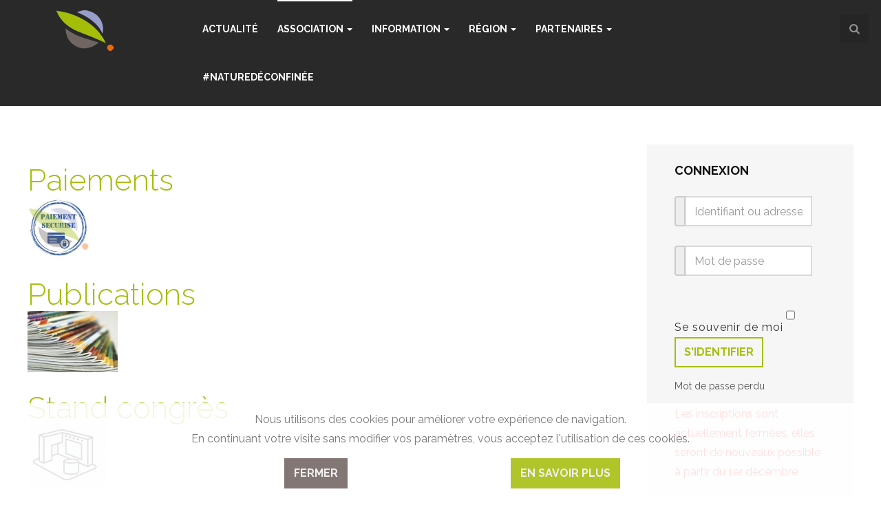

--- FILE ---
content_type: text/html; charset=utf-8
request_url: http://ecole-sainte-bernadette.be/hortis/abonnement/manufacturer/hortis/by,%60p%60.product_sku/dirDesc?keyword=
body_size: 71670
content:


<!DOCTYPE html>
<html lang="fr-fr" dir="ltr"
	  class='com_virtuemart view-category itemid-250 j31 mm-hover'>

<head>
	<base href="http://ecole-sainte-bernadette.be/hortis/abonnement/manufacturer/hortis/by,%60p%60.product_sku/dirDesc" />
	<meta http-equiv="content-type" content="text/html; charset=utf-8" />
	<meta name="title" content="Hortis, les responsables d’espaces nature en ville - Boutique Hortis" />
	<meta name="description" content=". Lire plus" />
	<meta name="generator" content="Joomla! - Open Source Content Management" />
	<title>Hortis, les responsables d’espaces nature en ville - Boutique Hortis</title>
	<link href="http://ecole-sainte-bernadette.be/hortis/abonnement/manufacturer/hortis" rel="canonical" />
	<link href="/templates/ja_sugite/favicon.ico" rel="shortcut icon" type="image/vnd.microsoft.icon" />
	<link href="http://ecole-sainte-bernadette.be/component/search/?Itemid=250&amp;dir=DESC&amp;orderby=`p`.product_sku&amp;virtuemart_manufacturer_id=3&amp;limit=24&amp;format=opensearch" rel="search" title="Valider Hortis, les responsables d’espaces nature en ville" type="application/opensearchdescription+xml" />
	<link href="/plugins/system/jvm_pushnotification/manifest.json" rel="manifest" />
	<link href="/templates/ja_sugite/local/css/bootstrap.css" rel="stylesheet" type="text/css" />
	<link href="/media/system/css/modal.css?4a7fa7e339182349a90816bce60c843f" rel="stylesheet" type="text/css" />
	<link href="/components/com_virtuemart/assets/css/vm-ltr-common.css?vmver=9b3d2059" rel="stylesheet" type="text/css" />
	<link href="/components/com_virtuemart/assets/css/vm-ltr-site.css?vmver=9b3d2059" rel="stylesheet" type="text/css" />
	<link href="/components/com_virtuemart/assets/css/vm-ltr-reviews.css?vmver=9b3d2059" rel="stylesheet" type="text/css" />
	<link href="/components/com_virtuemart/assets/css/chosen.css?vmver=9b3d2059" rel="stylesheet" type="text/css" />
	<link href="http://ecole-sainte-bernadette.be/plugins/vmcustom/size/css/style.css" rel="stylesheet" type="text/css" />
	<link href="/components/com_virtuemart/assets/css/jquery.fancybox-1.3.4.css?vmver=9b3d2059" rel="stylesheet" type="text/css" />
	<link href="/plugins/system/jce/css/content.css?badb4208be409b1335b815dde676300e" rel="stylesheet" type="text/css" />
	<link href="/templates/system/css/system.css" rel="stylesheet" type="text/css" />
	<link href="/templates/ja_sugite/local/css/template.css" rel="stylesheet" type="text/css" />
	<link href="/templates/ja_sugite/local/css/megamenu.css" rel="stylesheet" type="text/css" />
	<link href="/templates/ja_sugite/fonts/font-awesome/css/font-awesome.min.css" rel="stylesheet" type="text/css" />
	<link href="//fonts.googleapis.com/css?family=Raleway:400,100,300,500,600,700c" rel="stylesheet" type="text/css" />
	<link href="http://ecole-sainte-bernadette.be/components/com_comprofiler/plugin/templates/default/bootstrap.css?v=dfe5ca7b8a79cef3" rel="stylesheet" type="text/css" />
	<link href="http://ecole-sainte-bernadette.be/components/com_comprofiler/plugin/templates/default/fontawesome.css?v=dfe5ca7b8a79cef3" rel="stylesheet" type="text/css" />
	<link href="http://ecole-sainte-bernadette.be/components/com_comprofiler/plugin/templates/default/template.css?v=dfe5ca7b8a79cef3" rel="stylesheet" type="text/css" />
	<link href="/components/com_jevents/views/flat/assets/css/modstyle.css?v=3.6.30" rel="stylesheet" type="text/css" />
	<link href="/media/com_jevents/css/bootstrap.css" rel="stylesheet" type="text/css" />
	<link href="/media/com_jevents/css/bootstrap-responsive.css" rel="stylesheet" type="text/css" />
	<link href="http://ecole-sainte-bernadette.be/plugins/system/fmalertcookies/assets/css/bootstrap.min.css" rel="stylesheet" type="text/css" />
	<link href="http://ecole-sainte-bernadette.be/plugins/system/fmalertcookies/assets/css/custom.css" rel="stylesheet" type="text/css" />
	<script type="application/json" class="joomla-script-options new">{"csrf.token":"fa2e4aba7da6719ca3c210223fc8d21b","system.paths":{"root":"","base":""},"system.keepalive":{"interval":3600000,"uri":"\/component\/ajax\/?format=json"}}</script>
	<script src="/media/system/js/mootools-core.js?4a7fa7e339182349a90816bce60c843f" type="text/javascript"></script>
	<script src="/media/system/js/core.js?4a7fa7e339182349a90816bce60c843f" type="text/javascript"></script>
	<script src="/media/system/js/mootools-more.js?4a7fa7e339182349a90816bce60c843f" type="text/javascript"></script>
	<script src="/media/system/js/modal.js?4a7fa7e339182349a90816bce60c843f" type="text/javascript"></script>
	<script src="/media/jui/js/jquery.min.js?4a7fa7e339182349a90816bce60c843f" type="text/javascript"></script>
	<script src="/media/jui/js/jquery-noconflict.js?4a7fa7e339182349a90816bce60c843f" type="text/javascript"></script>
	<script src="/media/jui/js/jquery-migrate.min.js?4a7fa7e339182349a90816bce60c843f" type="text/javascript"></script>
	<script src="/components/com_virtuemart/assets/js/jquery-ui.min.js?vmver=1.9.2" type="text/javascript"></script>
	<script src="/components/com_virtuemart/assets/js/jquery.ui.autocomplete.html.js" type="text/javascript"></script>
	<script src="/components/com_virtuemart/assets/js/jquery.noconflict.js" async="async" type="text/javascript"></script>
	<script src="/components/com_virtuemart/assets/js/vmsite.js?vmver=9b3d2059" type="text/javascript"></script>
	<script src="/components/com_virtuemart/assets/js/chosen.jquery.min.js?vmver=9b3d2059" type="text/javascript"></script>
	<script src="/components/com_virtuemart/assets/js/vmprices.js?vmver=9b3d2059" type="text/javascript"></script>
	<script src="/components/com_virtuemart/assets/js/fancybox/jquery.fancybox-1.3.4.pack.js?vmver=9b3d2059" type="text/javascript"></script>
	<script src="/components/com_virtuemart/assets/js/dynupdate.js?vmver=9b3d2059" type="text/javascript"></script>
	<script src="/plugins/system/t3/base-bs3/bootstrap/js/bootstrap.js" type="text/javascript"></script>
	<script src="/plugins/system/t3/base-bs3/js/jquery.tap.min.js" type="text/javascript"></script>
	<script src="/plugins/system/t3/base-bs3/js/script.js" type="text/javascript"></script>
	<script src="/plugins/system/t3/base-bs3/js/menu.js" type="text/javascript"></script>
	<script src="/templates/ja_sugite/js/jquery.infinitescroll.min.js" type="text/javascript"></script>
	<script src="/templates/ja_sugite/js/jquery.isotope.min.js" type="text/javascript"></script>
	<script src="/templates/ja_sugite/js/jquery.inview.min.js" type="text/javascript"></script>
	<script src="/templates/ja_sugite/js/script.js" type="text/javascript"></script>
	<script src="/plugins/system/t3/base-bs3/js/nav-collapse.js" type="text/javascript"></script>
	<!--[if lt IE 9]><script src="/media/system/js/polyfill.event.js?4a7fa7e339182349a90816bce60c843f" type="text/javascript"></script><![endif]-->
	<script src="/media/system/js/keepalive.js?4a7fa7e339182349a90816bce60c843f" type="text/javascript"></script>
	<!--[if lt IE 9]><script src="/media/system/js/html5fallback.js?4a7fa7e339182349a90816bce60c843f" type="text/javascript"></script><![endif]-->
	<script type="text/javascript">

		jQuery(function($) {
			SqueezeBox.initialize({});
			initSqueezeBox();
			$(document).on('subform-row-add', initSqueezeBox);

			function initSqueezeBox(event, container)
			{
				SqueezeBox.assign($(container || document).find('a.modal').get(), {
					parse: 'rel'
				});
			}
		});

		window.jModalClose = function () {
			SqueezeBox.close();
		};

		// Add extra modal close functionality for tinyMCE-based editors
		document.onreadystatechange = function () {
			if (document.readyState == 'interactive' && typeof tinyMCE != 'undefined' && tinyMCE)
			{
				if (typeof window.jModalClose_no_tinyMCE === 'undefined')
				{
					window.jModalClose_no_tinyMCE = typeof(jModalClose) == 'function'  ?  jModalClose  :  false;

					jModalClose = function () {
						if (window.jModalClose_no_tinyMCE) window.jModalClose_no_tinyMCE.apply(this, arguments);
						tinyMCE.activeEditor.windowManager.close();
					};
				}

				if (typeof window.SqueezeBoxClose_no_tinyMCE === 'undefined')
				{
					if (typeof(SqueezeBox) == 'undefined')  SqueezeBox = {};
					window.SqueezeBoxClose_no_tinyMCE = typeof(SqueezeBox.close) == 'function'  ?  SqueezeBox.close  :  false;

					SqueezeBox.close = function () {
						if (window.SqueezeBoxClose_no_tinyMCE)  window.SqueezeBoxClose_no_tinyMCE.apply(this, arguments);
						tinyMCE.activeEditor.windowManager.close();
					};
				}
			}
		};
		//<![CDATA[ 
if (typeof Virtuemart === "undefined"){
	var Virtuemart = {};}
var vmSiteurl = 'http://ecole-sainte-bernadette.be/' ;
Virtuemart.vmSiteurl = vmSiteurl;
var vmLang = '&lang=fr';
Virtuemart.vmLang = vmLang; 
var vmLangTag = 'fr';
Virtuemart.vmLangTag = vmLangTag;
var Itemid = '&Itemid=250';
Virtuemart.addtocart_popup = "1" ; 
var vmCartError = Virtuemart.vmCartError = "Une erreur est survenue pendant la mise à jour de votre panier";
var usefancy = true; //]]>

				jQuery.noConflict();
				jQuery(document).ready(function(){

					var isWkWebPushEnabled = false;
				jQuery('[data-toggle = "tooltip"]').tooltip();
					if(0){
						jQuery('#deniedRequest').on('click',function(){
							var responseurl='http://ecole-sainte-bernadette.be/index.php?option=com_jvm_pushnotification&view=ids&task=ids.updateUserResponse';
							jQuery.ajax({
							  type: 'post',
							  url: responseurl,
							  success: function(data)
							  {
							  	jQuery('#pushModal').modal('hide');
							  }
							});
						});
					}


					function storeRegId(id){
						var storeurl='http://ecole-sainte-bernadette.be/index.php?option=com_jvm_pushnotification&view=ids&task=ids.storeRegId';
						jQuery.ajax({
						  type: 'post',
						  url: storeurl,
						  data: {regid: id},
						  success: function(data)
						  {
						  	jQuery('#pushModal').modal('hide');
						  }
						});
					}
					function unsubscribeRegId(id){
						var deleteurl='http://ecole-sainte-bernadette.be/index.php?option=com_jvm_pushnotification&view=ids&task=ids.unsubscribeRegId';
						jQuery.ajax({
						  type: 'post',
						  url: deleteurl,
						  data: {regid: id},
						  success: function(data)
						  {

						  }
						});
					}

					var wk_url='http://ecole-sainte-bernadette.be/plugins/system/jvm_pushnotification/wk_serviceworker.js';
					if('serviceWorker' in navigator){
	                    navigator.serviceWorker.register(wk_url).then(function(reg){
    					    if(1){
    							if(1){
    								initialiseState(reg);
    							}
    						}
    						if(0){
    							subscribePushService(reg);
    						}
                        });
	                }
					else {
			    	console.log('Service workers aren\'t supported in this browser.');
			    }

			    function initialiseState(reg) {
						if (!('PushManager' in window)) {
				   		return;
				    }
			    	reg.pushManager.getSubscription().then(function(sub){
			        if(sub){
			          isWkWebPushEnabled=true;

			          jQuery('.WkWebPushNotification-container').attr('data-original-title','Click to unsubscribe from Notifications');
			          return;
			        }
					else if(!sub && Notification.permission ==='granted'){
			        	jQuery('.WkWebPushNotification-container').attr('data-original-title','Click to subscribe to Notifications');
			        	return;
			        }
			        jQuery('.WkWebPushNotification-container').attr('data-original-title','Click to subscribe to Notifications');
			        if(0){
			        	var containerWidth=parseInt(jQuery(this).width());
					    	var modalWidth=parseInt(jQuery('#pushModal').width());
			        	jQuery('.allowNotificationHint').empty();
			        	jQuery('#pushModal').css({
					        width: 'auto',
					        left:'0px',
					        'margin-left': function () {
					        	var leftMargin=((containerWidth-modalWidth)/2);
					            return leftMargin;
					        }
					    	});
			        	jQuery('#pushModal').modal('show');
				        jQuery('#callServiceWorker').on('click',function(){
				        	jQuery('.allowNotificationHint').empty();
				        	jQuery('.allowNotificationHint').append('<span class="notifyHint  alert-success">Click on allow notification to subscribe</span>');

				        	return reg.pushManager.subscribe({
			           			userVisibleOnly: true
					        }).then(function(sub) {

					        	var rawKey = sub.getKey ? sub.getKey('p256dh') : '';
								    var key = rawKey ? btoa(String.fromCharCode.apply(null, new Uint8Array(rawKey))) : '';
								    var rawAuthSecret = sub.getKey ? sub.getKey('auth') : '';
								    var authSecret = rawAuthSecret ? btoa(String.fromCharCode.apply(null, new Uint8Array(rawAuthSecret))) : '';
								    var  endpoint = sub.endpoint;
						    		var reg_id = sub.endpoint.split("/").slice(-1)[0];
						    		isWkWebPushEnabled=true;
									storeRegId(reg_id);
                                    jQuery('.WkWebPushNotification-container').attr('data-original-title','Click to unsubscribe from Notifications');


					        	if(1){
									reg.showNotification('Merci...', {
							          tag:'singleNotificationOnly',
							          body: "Merci de vous \u00eates inscrit \u00e0 nos notifications",
							          icon: 'http://ecole-sainte-bernadette.be/plugins/system/jvm_pushnotification/assets/images/bellIcon.png',
												data: {
							            url: 'http://ecole-sainte-bernadette.be/'
							          }
							        });
					        	}
				       		}).catch(function(err) {
										console.log(err);
					    	});
						});
					}
					else{
						return reg.pushManager.subscribe({
		           			userVisibleOnly: true
				        }).then(function(sub){
				        	var rawKey = sub.getKey ? sub.getKey('p256dh') : '';
							    var key = rawKey ? btoa(String.fromCharCode.apply(null, new Uint8Array(rawKey))) : '';
							    var rawAuthSecret = sub.getKey ? sub.getKey('auth') : '';
							    var authSecret = rawAuthSecret ? btoa(String.fromCharCode.apply(null, new Uint8Array(rawAuthSecret))) : '';
							    var  endpoint = sub.endpoint;
					    		var reg_id = sub.endpoint.split("/").slice(-1)[0];
					    		isWkWebPushEnabled=true;
					    		if(1){
										reg.showNotification('Merci...', {
						          tag:'singleNotificationOnly',
						          body: "Merci de vous \u00eates inscrit \u00e0 nos notifications",
						          icon: 'http://ecole-sainte-bernadette.be/plugins/system/jvm_pushnotification/assets/images/bellIcon.png',
											data: {
						            url: 'http://ecole-sainte-bernadette.be/'
						          }
						        });
					        }
							storeRegId(reg_id);
							jQuery('.WkWebPushNotification-container').attr('data-original-title','Click to unsubscribe from Notifications');

				        }).catch(function(err) {
									console.log('err');
									console.log(err);
				    	});
						}
			    	}).catch(function(err) {
							console.log('err2');
							console.log(err);
						});

					}
					function subscribePushService(reg){
						reg.pushManager.getSubscription().then(function(sub){
						  	if(sub){
						  		jQuery('.WkWebPushNotification-container').attr('data-original-title','Click to unsubscribe from Notifications');

					        }
							else{
					        	jQuery('.WkWebPushNotification-container').attr('data-original-title','Click to subscribe to Notifications');

					        }
					    	return;
						});
						jQuery('body').on('click','#WkWebPushNotificationIcon',function(){
							reg.pushManager.getSubscription().then(function(sub){
						  	if(sub){
						  		var confirmValue = confirm('Do you really want to unsubscribe..');
			        			if(confirmValue){
						        	unsubscribePushService(sub);
							    }
			            		return;
				        	}
				        	else if(!sub && Notification.permission ==='granted'){
			        		var confirmVal=confirm('Thank you for subscribing for Notifications..');
			        		if(confirmVal){
			        			return reg.pushManager.subscribe({
			           				userVisibleOnly: true
						        }).then(function(sub){
						        	var rawKey = sub.getKey ? sub.getKey('p256dh') : '';
									    var key = rawKey ? btoa(String.fromCharCode.apply(null, new Uint8Array(rawKey))) : '';
									    var rawAuthSecret = sub.getKey ? sub.getKey('auth') : '';
									    var authSecret = rawAuthSecret ? btoa(String.fromCharCode.apply(null, new Uint8Array(rawAuthSecret))) : '';
									    var  endpoint = sub.endpoint;
							    		var reg_id = sub.endpoint.split("/").slice(-1)[0];
							    		isWkWebPushEnabled=true;
							    		if(1){
												reg.showNotification('Merci...', {
								          tag:'singleNotificationOnly',
								          body: "Merci de vous \u00eates inscrit \u00e0 nos notifications",
								          icon: 'http://ecole-sainte-bernadette.be/plugins/system/jvm_pushnotification/assets/images/bellIcon.png',
													data: {
								            url: 'http://ecole-sainte-bernadette.be/'
								          }
								        });

							        }
									storeRegId(reg_id);
									jQuery('.WkWebPushNotification-container').attr('data-original-title','Click to unsubscribe from Notifications');

							      }).catch(function(err) {
										console.log('err');
								    });

				        	}

				        	return;
			        	}
								if(0){
									jQuery('.allowNotificationHint').empty();
									var containerWidth=parseInt(jQuery(this).width());
							    var modalWidth=parseInt(jQuery('#pushModal').width());
					        	jQuery('#pushModal').css({
							        width: 'auto',
							        left:'0px',
							        'margin-left': function () {

							        	var leftMargin=((containerWidth-modalWidth)/2);
							            return leftMargin;
							        }
						  		  });
		            		jQuery('#pushModal').modal('show');
				           	jQuery('#callServiceWorker').on('click',function(){
			           			jQuery('.allowNotificationHint').empty();
				        		jQuery('.allowNotificationHint').append('<span class="notifyHint alert-success">Click on allow notification to subscribe</span>');
			           			return reg.pushManager.subscribe({
				           			userVisibleOnly: true
						        }).then(function(sub) {

						        	var rawKey = sub.getKey ? sub.getKey('p256dh') : '';
									    var key = rawKey ? btoa(String.fromCharCode.apply(null, new Uint8Array(rawKey))) : '';
									    var rawAuthSecret = sub.getKey ? sub.getKey('auth') : '';
									    var authSecret = rawAuthSecret ? btoa(String.fromCharCode.apply(null, new Uint8Array(rawAuthSecret))) : '';
									    var  endpoint = sub.endpoint;
							    		var reg_id = sub.endpoint.split("/").slice(-1)[0];
							    		isWkWebPushEnabled=true;

							    		if(1){
												reg.showNotification('Merci...', {
								          tag:'singleNotificationOnly',
								          body: "Merci de vous \u00eates inscrit \u00e0 nos notifications",
								          icon: 'http://ecole-sainte-bernadette.be/plugins/system/jvm_pushnotification/assets/images/bellIcon.png',
													data: {
								            url: 'http://ecole-sainte-bernadette.be/'
								          }
								        });

							        }
									storeRegId(reg_id);
									jQuery('.WkWebPushNotification-container').attr('data-original-title','Click to unsubscribe from Notifications');

						        }).catch(function(err) {
									console.log('err');
							    });
					        });
						}else{
		           		return reg.pushManager.subscribe({
		           			userVisibleOnly: true
					        }).then(function(sub) {

					        	var rawKey = sub.getKey ? sub.getKey('p256dh') : '';
								    var key = rawKey ? btoa(String.fromCharCode.apply(null, new Uint8Array(rawKey))) : '';
								    var rawAuthSecret = sub.getKey ? sub.getKey('auth') : '';
								    var authSecret = rawAuthSecret ? btoa(String.fromCharCode.apply(null, new Uint8Array(rawAuthSecret))) : '';
								    var  endpoint = sub.endpoint;
						    		var reg_id = sub.endpoint.split("/").slice(-1)[0];
						    		isWkWebPushEnabled=true;
						    		if(1){
											reg.showNotification('Merci...', {
							          tag:'singleNotificationOnly',
							          body: "Merci de vous \u00eates inscrit \u00e0 nos notifications",
							          icon: 'http://ecole-sainte-bernadette.be/plugins/system/jvm_pushnotification/assets/images/bellIcon.png',
												data: {
							            url: 'http://ecole-sainte-bernadette.be/'
							          }
							        });

						        }
								storeRegId(reg_id);
								jQuery('.WkWebPushNotification-container').attr('data-original-title','Click to unsubscribe from Notifications');

					        }).catch(function(err) {
										console.log('err');
							    });
						    }
					    }).catch(function(err) {
								console.log('err');
					    });
						});
					}
					function unsubscribePushService(sub){
						jQuery('#WkWebPushNotificationIcon').css({'pointer-events':'none'});
				        if (!sub) {
				          jQuery('#WkWebPushNotificationIcon').css({'pointer-events':'auto'});
				          jQuery('#WkWebPushNotification-container').attr('data-original-title','Click to subscribe to Notifications');
				          return;
				        }
		        		var endpoint = sub.endpoint;
				    	var reg_id = sub.endpoint.split("/").slice(-1)[0];
			        	sub.unsubscribe().then(function(successful) {
		            		jQuery('#WkWebPushNotificationIcon').css({'pointer-events':'auto'});
	        	    		jQuery('#WkWebPushNotification-container').attr('data-original-title','Click to subscribe to Notifications');
		            		isWkWebPushEnabled = false;
		            		unsubscribeRegId(reg_id);

  				          	jQuery('.WkWebPushNotification-container').attr('data-original-title','Click to subscribe to Notifications');

  				           	return;
			        	}).catch(function(e) {
								console.log('err');
			        		jQuery('#WkWebPushNotificationIcon').css({'pointer-events':'auto'});
			        	});
					}
				});
			
	</script>

	
<!-- META FOR IOS & HANDHELD -->
	<meta name="viewport" content="width=device-width, initial-scale=1.0, maximum-scale=1.0, user-scalable=no"/>
	<style type="text/stylesheet">
		@-webkit-viewport   { width: device-width; }
		@-moz-viewport      { width: device-width; }
		@-ms-viewport       { width: device-width; }
		@-o-viewport        { width: device-width; }
		@viewport           { width: device-width; }
	</style>
	<script type="text/javascript">
		//<![CDATA[
		if (navigator.userAgent.match(/IEMobile\/10\.0/)) {
			var msViewportStyle = document.createElement("style");
			msViewportStyle.appendChild(
				document.createTextNode("@-ms-viewport{width:auto!important}")
			);
			document.getElementsByTagName("head")[0].appendChild(msViewportStyle);
		}
		//]]>
	
	</script>
<meta name="HandheldFriendly" content="true"/>
<meta name="apple-mobile-web-app-capable" content="YES"/>
<!-- //META FOR IOS & HANDHELD -->




<!-- Le HTML5 shim and media query for IE8 support -->
<!--[if lt IE 9]>
<script type="text/javascript" src="/plugins/system/t3/base-bs3/js/respond.min.js"></script>
<script src="//html5shim.googlecode.com/svn/trunk/html5.js"></script>
<![endif]-->

	<script src="https://kit.fontawesome.com/caeed9a2e0.js" crossorigin="anonymous"></script>

    <link href="//maxcdn.bootstrapcdn.com/font-awesome/4.1.0/css/font-awesome.min.css" rel="stylesheet">
    <link href="/templates/ja_mitius/css/extras/com_kunena.css" rel="stylesheet" type="text/css" />
     <link href="/templates/ja_sugite/css/glyphicon/css/glyphicon.css" rel="stylesheet" type="text/css" />
    	<style type="text/css">
		/* Kunena Custom CSS */		.layout#kunena [class*="category"] i,
		.layout#kunena .glyphicon-topic,
		.layout#kunena #kwho i.icon-users,
		.layout#kunena#kstats i.icon-bars { color: inherit; }		.layout#kunena [class*="category"] .knewchar { color: #a4bd08 !important; }
		.layout#kunena sup.knewchar { color: #a4bd08 !important; }
		.layout#kunena .topic-item-unread { border-left-color: #a4bd08 !important;}
		.layout#kunena .topic-item-unread .glyphicon { color: #a4bd08 !important;}
		.layout#kunena .topic-item-unread i.fa { color: #a4bd08 !important;}
		.layout#kunena .topic-item-unread svg { color: #a4bd08 !important;}
		.layout#kunena + div { display: block !important;}
		#kunena + div { display: block !important;}
	</style>
    	<script src="https://www.hortis.fr/components/com_kunena/template/crypsisb3/assets/js/main-min.js" type="text/javascript"></script>
<!-- Global site tag (gtag.js) - Google Analytics -->
<script async src="https://www.googletagmanager.com/gtag/js?id=UA-2136015-42"></script>
<script>
  window.dataLayer = window.dataLayer || [];
  function gtag(){dataLayer.push(arguments);}
  gtag('js', new Date());

  gtag('config', 'UA-2136015-42');
</script>
</head>

<body class="">

<div class="t3-wrapper"> <!-- Need this wrapper for off-canvas menu. Remove if you don't use of-canvas -->

  
<!-- HEADER -->
<header id="t3-header" class="wrap t3-header">
	<div class="container">
		<div class="row">
	
			<!-- LOGO -->
			<div class="col-xs-8 col-sm-6 col-md-2 logo">
				<div class="logo-image">
					<a href="/" title="Hortis">
													<img class="logo-img" src="/images/-Hortis/Logos/logo_simple-85px.png" alt="Hortis" />
																		<span>Hortis</span>
					</a>
					<small class="site-slogan">Les responsables d'espaces nature en ville</small>
				</div>
			</div>
			<!-- //LOGO -->
			
							<div class="head-right">
											<!-- HEAD SEARCH -->
						<div class="head-search ">
							<div class="dropdown">
							  <button class="btn btn-primary dropdown-toggle" type="button" id="head-search" data-toggle="dropdown">
							    <i class="fa fa-search"></i>
							  </button>
							  <div class="dropdown-menu" role="menu" aria-labelledby="head-search">
							    <div class="search">
	<form action="/hortis/abonnement" method="post" class="form-inline form-search">
		<label for="mod-search-searchword674" class="element-invisible">Rechercher</label> <input name="searchword" id="mod-search-searchword" aria-label="search" maxlength="200"  class="form-control search-query" type="search" placeholder=" " />		<input type="hidden" name="task" value="search" />
		<input type="hidden" name="option" value="com_search" />
		<input type="hidden" name="Itemid" value="250" />
	</form>
</div>

							  </div>
							</div>
						</div>
						<!-- //HEAD SEARCH -->
						
										
					<!-- Brand and toggle get grouped for better mobile display -->
					<div class="navbar-header">
					
																				<button type="button" class="navbar-toggle" data-toggle="collapse" data-target=".t3-navbar-collapse">
								<i class="fa fa-bars"></i>
							</button>
									
									
					</div>
				</div>
			
			<!-- MAIN NAVIGATION -->
			<nav id="t3-mainnav" class="col-sm-6 col-md-10 pull-right navbar navbar-default t3-mainnav">
			
											<div class="t3-navbar-collapse navbar-collapse collapse"></div>
								
					<div class="t3-navbar navbar-collapse collapse">
						<div  class="t3-megamenu animate slide"  data-duration="400" data-responsive="true">
<ul itemscope itemtype="http://www.schema.org/SiteNavigationElement" class="nav navbar-nav level0">
<li itemprop='name'  data-id="101" data-level="1">
<a itemprop='url' class=""  href="/"   data-target="#">ACTUALITÉ </a>

</li>
<li itemprop='name' class="active dropdown mega" data-id="104" data-level="1">
<a itemprop='url' class=" dropdown-toggle"  href="/hortis"   data-target="#" data-toggle="dropdown">ASSOCIATION  <em class="caret"></em></a>

<div class="nav-child dropdown-menu mega-dropdown-menu"  ><div class="mega-dropdown-inner">
<div class="row">
<div class="col-xs-12 mega-col-nav" data-width="12"><div class="mega-inner">
<ul itemscope itemtype="http://www.schema.org/SiteNavigationElement" class="mega-nav level1">
<li itemprop='name'  data-id="1335" data-level="2">
<a itemprop='url' class=""  href="/hortis/adherer"   data-target="#">Adhésions &amp; Abonnements </a>

</li>
<li itemprop='name' class="current active" data-id="250" data-level="2">
<a itemprop='url' class=""  href="/hortis/abonnement"   data-target="#">Boutique </a>

</li>
<li itemprop='name'  data-id="105" data-level="2">
<a itemprop='url' class=""  href="/hortis/valeurs"   data-target="#">Valeurs &amp; objectifs </a>

</li>
<li itemprop='name'  data-id="168" data-level="2">
<a itemprop='url' class=""  href="/hortis/particles"   data-target="#">Statuts </a>

</li>
<li itemprop='name'  data-id="1649" data-level="2">
<a itemprop='url' class=""  href="/hortis/bureau"   data-target="#">Bureau Exécutif </a>

</li>
<li itemprop='name'  data-id="247" data-level="2">
<a itemprop='url' class=""  href="/hortis/conseil-d-administration"   data-target="#">Conseil d'administration </a>

</li>
<li itemprop='name'  data-id="254" data-level="2">
<a itemprop='url' class=""  href="/hortis/contact"   data-target="#">Nous contacter </a>

</li>
</ul>
</div></div>
</div>
</div></div>
</li>
<li itemprop='name' class="dropdown mega" data-id="251" data-level="1">
<a itemprop='url' class=" dropdown-toggle"  href="/information"   data-target="#" data-toggle="dropdown">INFORMATION <em class="caret"></em></a>

<div class="nav-child dropdown-menu mega-dropdown-menu"  ><div class="mega-dropdown-inner">
<div class="row">
<div class="col-xs-12 mega-col-nav" data-width="12"><div class="mega-inner">
<ul itemscope itemtype="http://www.schema.org/SiteNavigationElement" class="mega-nav level1">
<li itemprop='name'  data-id="324" data-level="2">
<a itemprop='url' class=""  href="/information/agenda"   data-target="#">Agenda </a>

</li>
<li itemprop='name'  data-id="253" data-level="2">
<a itemprop='url' class=""  href="/information/nouvelles"   data-target="#">Mot du Président </a>

</li>
<li itemprop='name' class="dropdown-submenu mega" data-id="818" data-level="2">
<a itemprop='url' class=""  href="/information/congres"   data-target="#">Congrès </a>

<div class="nav-child dropdown-menu mega-dropdown-menu"  ><div class="mega-dropdown-inner">
<div class="row">
<div class="col-xs-12 mega-col-nav" data-width="12"><div class="mega-inner">
<ul itemscope itemtype="http://www.schema.org/SiteNavigationElement" class="mega-nav level2">
<li itemprop='name'  data-id="1336" data-level="3">
<a itemprop='url' class=""  href="/information/congres/carte-des-congres"   data-target="#">Carte des congrès </a>

</li>
</ul>
</div></div>
</div>
</div></div>
</li>
<li itemprop='name'  data-id="1020" data-level="2">
<a itemprop='url' class=""  href="/information/offres-d-emploi"   data-target="#">Offres d'emploi </a>

</li>
</ul>
</div></div>
</div>
</div></div>
</li>
<li itemprop='name' class="dropdown mega" data-id="396" data-level="1">
<a itemprop='url' class=" dropdown-toggle"  href="/regions"   data-target="#" data-toggle="dropdown">RÉGION <em class="caret"></em></a>

<div class="nav-child dropdown-menu mega-dropdown-menu"  ><div class="mega-dropdown-inner">
<div class="row">
<div class="col-xs-12 mega-col-nav" data-width="12"><div class="mega-inner">
<ul itemscope itemtype="http://www.schema.org/SiteNavigationElement" class="mega-nav level1">
<li itemprop='name'  data-id="402" data-level="2">
<a itemprop='url' class=""  href="/regions/auvergne-rhone-alpes"   data-target="#">Auvergne Rhône-Alpes </a>

</li>
<li itemprop='name'  data-id="404" data-level="2">
<a itemprop='url' class=""  href="/regions/bourgogne-franche-comte"   data-target="#">Bourgogne-Franche-Comté </a>

</li>
<li itemprop='name'  data-id="409" data-level="2">
<a itemprop='url' class=""  href="/regions/bretagne"   data-target="#">Bretagne </a>

</li>
<li itemprop='name'  data-id="408" data-level="2">
<a itemprop='url' class=""  href="/regions/centre-val-de-loire"   data-target="#">Centre-Val-de-Loire </a>

</li>
<li itemprop='name'  data-id="400" data-level="2">
<a itemprop='url' class=""  href="/regions/grand-est"   data-target="#">Grand Est </a>

</li>
<li itemprop='name'  data-id="401" data-level="2">
<a itemprop='url' class=""  href="/regions/hauts-de-france"   data-target="#">Hauts de France </a>

</li>
<li itemprop='name'  data-id="412" data-level="2">
<a itemprop='url' class=""  href="/regions/ile-de-france"   data-target="#">Ile de France </a>

</li>
<li itemprop='name'  data-id="410" data-level="2">
<a itemprop='url' class=""  href="/regions/normandie"   data-target="#">Normandie </a>

</li>
<li itemprop='name'  data-id="406" data-level="2">
<a itemprop='url' class=""  href="/regions/nouvelle-aquitaine"   data-target="#">Nouvelle Aquitaine </a>

</li>
<li itemprop='name'  data-id="403" data-level="2">
<a itemprop='url' class=""  href="/regions/occitanie"   data-target="#">Occitanie </a>

</li>
<li itemprop='name'  data-id="407" data-level="2">
<a itemprop='url' class=""  href="/regions/pays-de-la-loire"   data-target="#">Pays de la Loire </a>

</li>
<li itemprop='name'  data-id="405" data-level="2">
<a itemprop='url' class=""  href="/regions/provence-alpes-cote-d-azur"   data-target="#">Provence-Alpes-Cote-d'Azur </a>

</li>
<li itemprop='name'  data-id="833" data-level="2">
<a itemprop='url' class=""  href="/regions/regions-d-outre-mer"   data-target="#">Régions d'Outre Mer </a>

</li>
</ul>
</div></div>
</div>
</div></div>
</li>
<li itemprop='name' class="dropdown mega" data-id="643" data-level="1">
<a itemprop='url' class=" dropdown-toggle"  href="/partenaires"   data-target="#" data-toggle="dropdown">Partenaires <em class="caret"></em></a>

<div class="nav-child dropdown-menu mega-dropdown-menu"  ><div class="mega-dropdown-inner">
<div class="row">
<div class="col-xs-12 mega-col-nav" data-width="12"><div class="mega-inner">
<ul itemscope itemtype="http://www.schema.org/SiteNavigationElement" class="mega-nav level1">
<li itemprop='name'  data-id="420" data-level="2">
<a itemprop='url' class=""  href="/partenaires/world-urban-parks"   data-target="#">World Urban Parks </a>

</li>
</ul>
</div></div>
</div>
</div></div>
</li>
<li itemprop='name'  data-id="1276" data-level="1">
<a itemprop='url' class=""  href="/naturedeconfinee"   data-target="#">#NatureDéconfinée </a>

</li>
</ul>
</div>

					</div>
			
			</nav>
			<!-- //MAIN NAVIGATION -->

	
		</div>
	</div>
</header>
<!-- //HEADER -->


  


	
  



  


  
<div id="t3-mainbody" class="container t3-mainbody">
	<div class="row">

		<!-- MAIN CONTENT -->
		<div id="t3-content" class="t3-content col-xs-12 col-sm-8  col-md-9">
						<div id="system-message-container">
	</div>

						<div class="category-view"> <div class="category_description">
	</div>

<div class="category-view">

  <div class="row">
            <div class="category floatleft width33 vertical-separator">
      <div class="spacer">
        <h2>
          <a href="/hortis/abonnement/paiements" title="Paiements"  >
          Paiements          <br />
          <img  class="browseCategoryImage"  loading="lazy"  src="/images/virtuemart/category/resized/paysecure_0x90.png"  alt="Aucune image "  />          </a>
        </h2>
      </div>
    </div>
	        <div class="category floatleft width33 vertical-separator">
      <div class="spacer">
        <h2>
          <a href="/hortis/abonnement/publications" title="Publications"  >
          Publications          <br />
          <img  class="browseCategoryImage"  loading="lazy"  src="/images/virtuemart/category/resized/publications_0x90.jpg"  alt="Les publications d&#39;Hortis"  />          </a>
        </h2>
      </div>
    </div>
	        <div class="category floatleft width33 ">
      <div class="spacer">
        <h2>
          <a href="/hortis/abonnement/stands" title="Stand congrès"  >
          Stand congrès          <br />
          <img  class="browseCategoryImage"  loading="lazy"  src="/images/virtuemart/category/resized/logo_stand_0x90.png"  alt="Aucune image "  />          </a>
        </h2>
      </div>
    </div>
	        <div class="clear"></div>
	</div>
		    </div><div class="browse-view">

	<!--BEGIN Search Box -->
	<div class="virtuemart_search">
		<form action="/hortis/abonnement" method="get">
			
						<div class="vm-search-custom-search-input">
				<input name="keyword" class="inputbox" type="text" size="40" value=""/>
				<input type="submit" value="Rechercher dans la boutique" class="button" onclick="this.form.keyword.focus();"/>
								<span class="vm-search-descr"> Laissez vide la zone de recherche pour trouver tous les produits ou saisissez un terme pour rechercher un produit particulier</span>
			</div>

			<!-- input type="hidden" name="showsearch" value="true"/ -->
			<input type="hidden" name="view" value="category"/>
			<input type="hidden" name="option" value="com_virtuemart"/>
			<input type="hidden" name="virtuemart_category_id" value="0"/>
			<input type="hidden" name="Itemid" value="250"/>
		</form>
	</div>
	<!-- End Search Box -->

<div class="orderby-displaynumber">
	<div class="floatleft vm-order-list">
		<div class="orderlistcontainer"><div class="title">Trier par</div><div class="activeOrder"><a title="' -/+'" href="/hortis/abonnement/manufacturer/hortis/by,`p`.product_sku?keyword=">Référence ' -/+'</a></div><div class="orderlist"><div><a title="Nom du produit" href="/hortis/abonnement/manufacturer/hortis/by,product_name?keyword=">Nom du produit</a></div><div><a title="Nom du fabricant" href="/hortis/abonnement/manufacturer/hortis/by,mf_name?keyword=">Nom du fabricant</a></div><div><a title="Ordre" href="/hortis/abonnement/manufacturer/hortis/by,ordering?keyword=">Ordre</a></div></div></div>		 <div class="orderlistcontainer"><div class="title">Fabricant : </div><div class="activeOrder">Hortis</div></div><div class="clear"></div>	</div>
	<div class="vm-pagination vm-pagination-top">
				<span class="vm-page-counter"></span>
	</div>
	<div class="floatright display-number">
Résultats 1 à 3 sur 3<br/><select id="limit" name="limit" class="inputbox" size="1" onchange="window.top.location.href=this.options[this.selectedIndex].value">
	<option value="/hortis/abonnement/manufacturer/hortis/by,`p`.product_sku/dirDesc/results,1-15?keyword=">15</option>
	<option value="/hortis/abonnement/manufacturer/hortis/by,`p`.product_sku/dirDesc?keyword=" selected="selected">24</option>
	<option value="/hortis/abonnement/manufacturer/hortis/by,`p`.product_sku/dirDesc/results,1-30?keyword=">30</option>
	<option value="/hortis/abonnement/manufacturer/hortis/by,`p`.product_sku/dirDesc/results,1-60?keyword=">60</option>
	<option value="/hortis/abonnement/manufacturer/hortis/by,`p`.product_sku/dirDesc/results,1-150?keyword=">150</option>
</select>
</div>

	<div class="clear"></div>
</div> <!-- end of orderby-displaynumber -->

<h1>Hortis</h1>

		<div class="featured-view">
	  <h4>Produits en vedette</h4>
				<div class="row">
			<div class="product vm-col vm-col-3 vertical-separator">
		<div class="spacer product-container" data-vm="product-container">
			<div class="vm-product-media-container">

					<a title="de Ville en Ville 69" href="/hortis/abonnement/publications/nouveaux-fleurissements,-fleurissement-durable-detail">
						<img  class="browseProductImage"  loading="lazy"  src="/images/virtuemart/product/resized/couv_69_0x90.jpg"  alt="de Ville en Ville"  />					</a>

			</div>

			<div class="vm-product-rating-container">
						<div class="ratingbox dummy" title="Pas noté" >

		</div>
				</div>


				<div class="vm-product-descr-container-1">
					<h2><a href="/hortis/abonnement/publications/nouveaux-fleurissements,-fleurissement-durable-detail" >de Ville en Ville 69</a></h2>
										<p class="product_s_desc">
						Nouveaux fleurissements, fleurissement durable 09/2018											</p>
							</div>


						<div class="vm3pr-2"> <div class="product-price" id="productPrice2004" data-vm="product-prices">
	<div class="PricesalesPrice vm-display vm-price-value"><span class="vm-price-desc">Prix : </span><span class="PricesalesPrice">25,00 €</span></div><div class="PricepriceWithoutTax vm-display vm-price-value"><span class="vm-price-desc">Prix HT : </span><span class="PricepriceWithoutTax">25,00 €</span></div><div class="PricediscountAmount vm-nodisplay"><span class="vm-price-desc">Remise : </span><span class="PricediscountAmount"></span></div><div class="PriceunitPrice vm-nodisplay"><span class="vm-price-desc">Prix / Kg: </span><span class="PriceunitPrice"></span></div></div>				<div class="clear"></div>
			</div>
						<div class="vm3pr-0"> 	<div class="addtocart-area">
		<form method="post" class="product js-recalculate" action="/hortis/abonnement" autocomplete="off" >
			<div class="vm-customfields-wrap">
							</div>			
				  <div class="addtocart-bar">
	            <!-- <label for="quantity2004" class="quantity_box">Quantité: </label> -->
            <span class="quantity-box">
				<input type="text" class="quantity-input js-recalculate" name="quantity[]"
                       data-errStr="Ce produit est vendu comme un multiple de %s articles !"
                       value="1" data-init="1" data-step="1"  />
			</span>
							<span class="quantity-controls js-recalculate">
					<input type="button" class="quantity-controls quantity-plus"/>
					<input type="button" class="quantity-controls quantity-minus"/>
				</span>
			<span class="addtocart-button">
				<input type="submit" name="addtocart" class="addtocart-button" value="Ajouter au panier" title="Ajouter au panier" />                </span>             <input type="hidden" name="virtuemart_product_id[]" value="2004"/>
            <noscript><input type="hidden" name="task" value="add"/></noscript> 
    </div>			<input type="hidden" name="option" value="com_virtuemart"/>
			<input type="hidden" name="view" value="cart"/>
			<input type="hidden" name="virtuemart_product_id[]" value="2004"/>
			<input type="hidden" name="pname" value="de Ville en Ville 69"/>
			<input type="hidden" name="pid" value="2004"/>
			<input type="hidden" name="Itemid" value="250"/>		</form>

	</div>

			</div>

			<div class="vm-details-button">
				<a href="/hortis/abonnement/publications/nouveaux-fleurissements,-fleurissement-durable-detail" title="de Ville en Ville 69" class="product-details">Détails du Produit</a>			</div>
				</div>
	</div>

		<div class="product vm-col vm-col-3 vertical-separator">
		<div class="spacer product-container" data-vm="product-container">
			<div class="vm-product-media-container">

					<a title="Hors Série 81 - Sceaux 2021" href="/hortis/abonnement/publications/hs81-sceaux-2021-detail">
						<img  class="browseProductImage"  loading="lazy"  src="/images/virtuemart/product/resized/couv_81_0x90.jpg"  alt="couv_81"  />					</a>

			</div>

			<div class="vm-product-rating-container">
						<div class="ratingbox dummy" title="Pas noté" >

		</div>
				</div>


				<div class="vm-product-descr-container-1">
					<h2><a href="/hortis/abonnement/publications/hs81-sceaux-2021-detail" >Hors Série 81 - Sceaux 2021</a></h2>
										<p class="product_s_desc">
						Nature en ville, cultivons les interstices ! 01/2022											</p>
							</div>


						<div class="vm3pr-2"> <div class="product-price" id="productPrice2026" data-vm="product-prices">
	<div class="PricesalesPrice vm-display vm-price-value"><span class="vm-price-desc">Prix : </span><span class="PricesalesPrice">25,00 €</span></div><div class="PricepriceWithoutTax vm-display vm-price-value"><span class="vm-price-desc">Prix HT : </span><span class="PricepriceWithoutTax">25,00 €</span></div><div class="PricediscountAmount vm-nodisplay"><span class="vm-price-desc">Remise : </span><span class="PricediscountAmount"></span></div><div class="PriceunitPrice vm-nodisplay"><span class="vm-price-desc">Prix / Kg: </span><span class="PriceunitPrice"></span></div></div>				<div class="clear"></div>
			</div>
						<div class="vm3pr-0"> 	<div class="addtocart-area">
		<form method="post" class="product js-recalculate" action="/hortis/abonnement" autocomplete="off" >
			<div class="vm-customfields-wrap">
							</div>			
				  <div class="addtocart-bar">
	            <!-- <label for="quantity2026" class="quantity_box">Quantité: </label> -->
            <span class="quantity-box">
				<input type="text" class="quantity-input js-recalculate" name="quantity[]"
                       data-errStr="Ce produit est vendu comme un multiple de %s articles !"
                       value="1" data-init="1" data-step="1"  max="10"  />
			</span>
							<span class="quantity-controls js-recalculate">
					<input type="button" class="quantity-controls quantity-plus"/>
					<input type="button" class="quantity-controls quantity-minus"/>
				</span>
			<span class="addtocart-button">
				<input type="submit" name="addtocart" class="addtocart-button" value="Ajouter au panier" title="Ajouter au panier" />                </span>             <input type="hidden" name="virtuemart_product_id[]" value="2026"/>
            <noscript><input type="hidden" name="task" value="add"/></noscript> 
    </div>			<input type="hidden" name="option" value="com_virtuemart"/>
			<input type="hidden" name="view" value="cart"/>
			<input type="hidden" name="virtuemart_product_id[]" value="2026"/>
			<input type="hidden" name="pname" value="Hors Série 81 - Sceaux 2021"/>
			<input type="hidden" name="pid" value="2026"/>
			<input type="hidden" name="Itemid" value="250"/>		</form>

	</div>

			</div>

			<div class="vm-details-button">
				<a href="/hortis/abonnement/publications/hs81-sceaux-2021-detail" title="Hors Série 81 - Sceaux 2021" class="product-details">Détails du Produit</a>			</div>
				</div>
	</div>

		<div class="product vm-col vm-col-3 ">
		<div class="spacer product-container" data-vm="product-container">
			<div class="vm-product-media-container">

					<a title="Hors Série 77 - Gravelines 2020" href="/hortis/abonnement/publications/hs77-gravelines-2020-detail">
						<img  class="browseProductImage"  loading="lazy"  src="/images/virtuemart/product/resized/couv_77_0x90.jpg"  alt="HS de Ville en Ville 77"  />					</a>

			</div>

			<div class="vm-product-rating-container">
						<div class="ratingbox dummy" title="Pas noté" >

		</div>
				</div>


				<div class="vm-product-descr-container-1">
					<h2><a href="/hortis/abonnement/publications/hs77-gravelines-2020-detail" >Hors Série 77 - Gravelines 2020</a></h2>
										<p class="product_s_desc">
						La nature, levier de résilience des sites et paysages ...											</p>
							</div>


						<div class="vm3pr-2"> <div class="product-price" id="productPrice2020" data-vm="product-prices">
	<div class="PricesalesPrice vm-display vm-price-value"><span class="vm-price-desc">Prix : </span><span class="PricesalesPrice">25,00 €</span></div><div class="PricepriceWithoutTax vm-display vm-price-value"><span class="vm-price-desc">Prix HT : </span><span class="PricepriceWithoutTax">25,00 €</span></div><div class="PricediscountAmount vm-nodisplay"><span class="vm-price-desc">Remise : </span><span class="PricediscountAmount"></span></div><div class="PriceunitPrice vm-nodisplay"><span class="vm-price-desc">Prix / Kg: </span><span class="PriceunitPrice"></span></div></div>				<div class="clear"></div>
			</div>
						<div class="vm3pr-0"> 	<div class="addtocart-area">
		<form method="post" class="product js-recalculate" action="/hortis/abonnement" autocomplete="off" >
			<div class="vm-customfields-wrap">
							</div>			
				  <div class="addtocart-bar">
	            <!-- <label for="quantity2020" class="quantity_box">Quantité: </label> -->
            <span class="quantity-box">
				<input type="text" class="quantity-input js-recalculate" name="quantity[]"
                       data-errStr="Ce produit est vendu comme un multiple de %s articles !"
                       value="1" data-init="1" data-step="1"  max="10"  />
			</span>
							<span class="quantity-controls js-recalculate">
					<input type="button" class="quantity-controls quantity-plus"/>
					<input type="button" class="quantity-controls quantity-minus"/>
				</span>
			<span class="addtocart-button">
				<input type="submit" name="addtocart" class="addtocart-button" value="Ajouter au panier" title="Ajouter au panier" />                </span>             <input type="hidden" name="virtuemart_product_id[]" value="2020"/>
            <noscript><input type="hidden" name="task" value="add"/></noscript> 
    </div>			<input type="hidden" name="option" value="com_virtuemart"/>
			<input type="hidden" name="view" value="cart"/>
			<input type="hidden" name="virtuemart_product_id[]" value="2020"/>
			<input type="hidden" name="pname" value="Hors Série 77 - Gravelines 2020"/>
			<input type="hidden" name="pid" value="2020"/>
			<input type="hidden" name="Itemid" value="250"/>		</form>

	</div>

			</div>

			<div class="vm-details-button">
				<a href="/hortis/abonnement/publications/hs77-gravelines-2020-detail" title="Hors Série 77 - Gravelines 2020" class="product-details">Détails du Produit</a>			</div>
				</div>
	</div>

	    <div class="clear"></div>
  </div>
          <div class="clear"></div>
  </div>
    	<div class="products-view">
	  <h4>Produits</h4>
				<div class="row">
			<div class="product vm-col vm-col-3 vertical-separator">
		<div class="spacer product-container" data-vm="product-container">
			<div class="vm-product-media-container">

					<a title="Journée technique Pays-de-la-Loire" href="/hortis/abonnement/paiements/journée-technique-la-baule-24-06-22-detail">
						<img  class="browseProductImage"  loading="lazy"  src="/images/virtuemart/product/resized/Capture programme La Baule_0x90.png"  alt="Capture programme La Baule"  />					</a>

			</div>

			<div class="vm-product-rating-container">
						<div class="ratingbox dummy" title="Pas noté" >

		</div>
				</div>


				<div class="vm-product-descr-container-1">
					<h2><a href="/hortis/abonnement/paiements/journée-technique-la-baule-24-06-22-detail" >Journée technique Pays-de-la-Loire</a></h2>
										<p class="product_s_desc">
						Pour régler en ligne votre participation au repas de la ...											</p>
							</div>


						<div class="vm3pr-2"> <div class="product-price" id="productPrice2028" data-vm="product-prices">
	</div>				<div class="clear"></div>
			</div>
						<div class="vm3pr-0"> 	<div class="addtocart-area">
		<form method="post" class="product js-recalculate" action="/hortis/abonnement" autocomplete="off" >
			<div class="vm-customfields-wrap">
							</div>			
				  <div class="addtocart-bar">
	            <!-- <label for="quantity2028" class="quantity_box">Quantité: </label> -->
            <span class="quantity-box">
				<input type="text" class="quantity-input js-recalculate" name="quantity[]"
                       data-errStr="Ce produit est vendu comme un multiple de %s articles !"
                       value="1" data-init="1" data-step="1"  max="1"  />
			</span>
							<span class="quantity-controls js-recalculate">
					<input type="button" class="quantity-controls quantity-plus"/>
					<input type="button" class="quantity-controls quantity-minus"/>
				</span>
			<span class="addtocart-button">
				<input type="submit" name="addtocart" class="addtocart-button" value="Ajouter au panier" title="Ajouter au panier" />                </span>             <input type="hidden" name="virtuemart_product_id[]" value="2028"/>
            <noscript><input type="hidden" name="task" value="add"/></noscript> 
    </div>			<input type="hidden" name="option" value="com_virtuemart"/>
			<input type="hidden" name="view" value="cart"/>
			<input type="hidden" name="virtuemart_product_id[]" value="2028"/>
			<input type="hidden" name="pname" value="Journée technique Pays-de-la-Loire"/>
			<input type="hidden" name="pid" value="2028"/>
			<input type="hidden" name="Itemid" value="250"/>		</form>

	</div>

			</div>

			<div class="vm-details-button">
				<a href="/hortis/abonnement/paiements/journée-technique-la-baule-24-06-22-detail" title="Journée technique Pays-de-la-Loire" class="product-details">Détails du Produit</a>			</div>
				</div>
	</div>

		<div class="product vm-col vm-col-3 vertical-separator">
		<div class="spacer product-container" data-vm="product-container">
			<div class="vm-product-media-container">

					<a title="Hors Série 66 - Lyon 2017" href="/hortis/abonnement/publications/hors-s-rie-66-lyon-2017-detail">
						<img  class="browseProductImage"  loading="lazy"  src="/images/virtuemart/product/resized/couv_68_0x90.jpg"  alt="de Ville en Ville 68"  />					</a>

			</div>

			<div class="vm-product-rating-container">
						<div class="ratingbox dummy" title="Pas noté" >

		</div>
				</div>


				<div class="vm-product-descr-container-1">
					<h2><a href="/hortis/abonnement/publications/hors-s-rie-66-lyon-2017-detail" >Hors Série 66 - Lyon 2017</a></h2>
										<p class="product_s_desc">
						Des espaces verts au service de la santé 12/2017											</p>
							</div>


						<div class="vm3pr-2"> <div class="product-price" id="productPrice2008" data-vm="product-prices">
	<div class="PricesalesPrice vm-display vm-price-value"><span class="vm-price-desc">Prix : </span><span class="PricesalesPrice">25,00 €</span></div><div class="PricepriceWithoutTax vm-display vm-price-value"><span class="vm-price-desc">Prix HT : </span><span class="PricepriceWithoutTax">25,00 €</span></div><div class="PricediscountAmount vm-nodisplay"><span class="vm-price-desc">Remise : </span><span class="PricediscountAmount"></span></div><div class="PriceunitPrice vm-nodisplay"><span class="vm-price-desc">Prix / Kg: </span><span class="PriceunitPrice"></span></div></div>				<div class="clear"></div>
			</div>
						<div class="vm3pr-0"> 	<div class="addtocart-area">
		<form method="post" class="product js-recalculate" action="/hortis/abonnement" autocomplete="off" >
			<div class="vm-customfields-wrap">
							</div>			
				  <div class="addtocart-bar">
	            <!-- <label for="quantity2008" class="quantity_box">Quantité: </label> -->
            <span class="quantity-box">
				<input type="text" class="quantity-input js-recalculate" name="quantity[]"
                       data-errStr="Ce produit est vendu comme un multiple de %s articles !"
                       value="1" data-init="1" data-step="1"  />
			</span>
							<span class="quantity-controls js-recalculate">
					<input type="button" class="quantity-controls quantity-plus"/>
					<input type="button" class="quantity-controls quantity-minus"/>
				</span>
			<span class="addtocart-button">
				<input type="submit" name="addtocart" class="addtocart-button" value="Ajouter au panier" title="Ajouter au panier" />                </span>             <input type="hidden" name="virtuemart_product_id[]" value="2008"/>
            <noscript><input type="hidden" name="task" value="add"/></noscript> 
    </div>			<input type="hidden" name="option" value="com_virtuemart"/>
			<input type="hidden" name="view" value="cart"/>
			<input type="hidden" name="virtuemart_product_id[]" value="2008"/>
			<input type="hidden" name="pname" value="Hors Série 66 - Lyon 2017"/>
			<input type="hidden" name="pid" value="2008"/>
			<input type="hidden" name="Itemid" value="250"/>		</form>

	</div>

			</div>

			<div class="vm-details-button">
				<a href="/hortis/abonnement/publications/hors-s-rie-66-lyon-2017-detail" title="Hors Série 66 - Lyon 2017" class="product-details">Détails du Produit</a>			</div>
				</div>
	</div>

		<div class="product vm-col vm-col-3 ">
		<div class="spacer product-container" data-vm="product-container">
			<div class="vm-product-media-container">

					<a title="Annuaire 2020" href="/hortis/abonnement/publications/annuaire-2018-detail">
						<img  class="browseProductImage"  loading="lazy"  src="/images/virtuemart/typeless/noimage_0x90.gif"  alt="noimage"  />					</a>

			</div>

			<div class="vm-product-rating-container">
						<div class="ratingbox dummy" title="Pas noté" >

		</div>
				</div>


				<div class="vm-product-descr-container-1">
					<h2><a href="/hortis/abonnement/publications/annuaire-2018-detail" >Annuaire 2020</a></h2>
										<p class="product_s_desc">
						Annuaire des adhérents 2020											</p>
							</div>


						<div class="vm3pr-2"> <div class="product-price" id="productPrice2010" data-vm="product-prices">
	<div class="PricesalesPrice vm-display vm-price-value"><span class="vm-price-desc">Prix : </span><span class="PricesalesPrice">200,00 €</span></div><div class="PricepriceWithoutTax vm-display vm-price-value"><span class="vm-price-desc">Prix HT : </span><span class="PricepriceWithoutTax">200,00 €</span></div><div class="PricediscountAmount vm-nodisplay"><span class="vm-price-desc">Remise : </span><span class="PricediscountAmount"></span></div><div class="PriceunitPrice vm-nodisplay"><span class="vm-price-desc">Prix / Kg: </span><span class="PriceunitPrice"></span></div></div>				<div class="clear"></div>
			</div>
						<div class="vm3pr-0"> 	<div class="addtocart-area">
		<form method="post" class="product js-recalculate" action="/hortis/abonnement" autocomplete="off" >
			<div class="vm-customfields-wrap">
							</div>			
				  <div class="addtocart-bar">
	            <!-- <label for="quantity2010" class="quantity_box">Quantité: </label> -->
            <span class="quantity-box">
				<input type="text" class="quantity-input js-recalculate" name="quantity[]"
                       data-errStr="Ce produit est vendu comme un multiple de %s articles !"
                       value="1" data-init="1" data-step="1"  />
			</span>
							<span class="quantity-controls js-recalculate">
					<input type="button" class="quantity-controls quantity-plus"/>
					<input type="button" class="quantity-controls quantity-minus"/>
				</span>
			<span class="addtocart-button">
				<input type="submit" name="addtocart" class="addtocart-button" value="Ajouter au panier" title="Ajouter au panier" />                </span>             <input type="hidden" name="virtuemart_product_id[]" value="2010"/>
            <noscript><input type="hidden" name="task" value="add"/></noscript> 
    </div>			<input type="hidden" name="option" value="com_virtuemart"/>
			<input type="hidden" name="view" value="cart"/>
			<input type="hidden" name="virtuemart_product_id[]" value="2010"/>
			<input type="hidden" name="pname" value="Annuaire 2020"/>
			<input type="hidden" name="pid" value="2010"/>
			<input type="hidden" name="Itemid" value="250"/>		</form>

	</div>

			</div>

			<div class="vm-details-button">
				<a href="/hortis/abonnement/publications/annuaire-2018-detail" title="Annuaire 2020" class="product-details">Détails du Produit</a>			</div>
				</div>
	</div>

	    <div class="clear"></div>
  </div>
          <div class="clear"></div>
  </div>
    		<div class="vm-pagination vm-pagination-bottom"><span class="vm-page-counter"></span></div>
	</div>

</div>

<!-- end browse-view -->
<script   id="updateChosen-js" type="text/javascript" >//<![CDATA[ 
if (typeof Virtuemart === "undefined")
	var Virtuemart = {};
	Virtuemart.updateChosenDropdownLayout = function() {
		var vm2string = {editImage: 'edit image',select_all_text: 'Tous sélectionner',select_some_options_text: 'Disponible pour tout'};
		jQuery("select.vm-chzn-select").chosen({enable_select_all: true,select_all_text : vm2string.select_all_text,select_some_options_text:vm2string.select_some_options_text,disable_search_threshold: 5});
		//console.log("updateChosenDropdownLayout");
	}
	jQuery(document).ready( function() {
		Virtuemart.updateChosenDropdownLayout($);
	}); //]]>
</script><script   id="ready.vmprices-js" type="text/javascript" >//<![CDATA[ 
jQuery(document).ready(function($) {

		Virtuemart.product($("form.product"));
}); //]]>
</script><script   id="updDynamicListeners-js" type="text/javascript" >//<![CDATA[ 
jQuery(document).ready(function() { // GALT: Start listening for dynamic content update.
	// If template is aware of dynamic update and provided a variable let's
	// set-up the event listeners.
	//if (Virtuemart.container)
		Virtuemart.updateDynamicUpdateListeners();

}); //]]>
</script><script   id="vm-hover-js" type="text/javascript" >//<![CDATA[ 
jQuery(document).ready(function () {
	jQuery('.orderlistcontainer').hover(
		function() { jQuery(this).find('.orderlist').stop().show()},
		function() { jQuery(this).find('.orderlist').stop().hide()}
	)
}); //]]>
</script><script   id="sendFormChange-js" type="text/javascript" >//<![CDATA[ 
jQuery(document).ready(function() {

jQuery(".changeSendForm")
	.off("change",Virtuemart.sendCurrForm)
    .on("change",Virtuemart.sendCurrForm);
}) //]]>
</script><script   id="popups-js" type="text/javascript" >//<![CDATA[ 
jQuery(document).ready(function($) {
		
		$('a.ask-a-question, a.printModal, a.recommened-to-friend, a.manuModal').click(function(event){
		  event.preventDefault();
		  $.fancybox({
			href: $(this).attr('href'),
			type: 'iframe',
			height: 550
			});
		  });
		
	}); //]]>
</script>
		</div>
		<!-- //MAIN CONTENT -->

		<!-- SIDEBAR RIGHT -->
		<div class="t3-sidebar t3-sidebar-right col-xs-12 col-sm-4  col-md-3 ">
			<div class="t3-module module " id="Mod646"><div class="module-inner"><h3 class="module-title "><span>Connexion</span></h3><div class="module-ct"><form action="http://ecole-sainte-bernadette.be/cb-login" method="post" id="login-form" class="form-inline cbLoginForm">
	<input type="hidden" name="option" value="com_comprofiler" />
	<input type="hidden" name="view" value="login" />
	<input type="hidden" name="op2" value="login" />
	<input type="hidden" name="return" value="B:aHR0cDovL2Vjb2xlLXNhaW50ZS1iZXJuYWRldHRlLmJlLw==" />
	<input type="hidden" name="message" value="0" />
	<input type="hidden" name="loginfrom" value="loginmodule" />
	<input type="hidden" name="cbsecuritym3" value="cbm_591c2d52_12ba590e_93b8a289aebecbe4addfac6be956c69c" />
						<div class="userdata">
			<div id="form-login-username" class="control-group">
				<div class="controls">
																									<div class="input-prepend">
								<span class="add-on">
									<span class="icon-user hasTooltip cbModuleUsernameIcon" title="Identifiant ou adresse courriel"></span>
								</span>
								<input id="modlgn-username" type="text" name="username" class="input-small" size="14" placeholder="Identifiant ou adresse courriel" />
							</div>
															</div>
			</div>
			<div id="form-login-password" class="control-group">
				<div class="controls">
																									<div class="input-prepend">
								<span class="add-on">
									<span class="icon-lock hasTooltip cbModulePasswordIcon" title="Mot de passe"></span>
								</span>
								<input id="modlgn-passwd" type="password" name="passwd" class="input-small" size="14" placeholder="Mot de passe"  />
							</div>
															</div>
			</div>
										<div id="form-login-remember" class="control-group checkbox">
					<label for="modlgn-remember" class="control-label">Se souvenir de moi</label>
					<input id="modlgn-remember" type="checkbox" name="remember" class="inputbox" value="yes" />
				</div>
									<div id="form-login-submit" class="control-group">
				<div class="controls">
					<button type="submit" name="Submit" class="btn btn-primary login-button">
																			S'identifier											</button>
				</div>
			</div>
					</div>
				<ul id="form-login-links" class="unstyled">
							<li id="form-login-forgot">
					<a href="http://ecole-sainte-bernadette.be/cb-forgot-login">
																			Mot de passe perdu											</a>
				</li>
								</ul>
					<div class="posttext cb_template cb_template_default">
			<p><div style="color: red;">Les inscriptions sont actuellement fermées, elles seront de nouveaux possible à partir du 1er décembre</div></p>
		</div>
		</form>
</div></div></div><div class="t3-module module " id="Mod661"><div class="module-inner"><div class="module-ct"><a class="twitter-timeline" data-theme="dark" data-link-color="##aabe35" data-border-color="##d0661c"  data-chrome="nofooter noborders noscrollbar "  3  href="https://twitter.com/hortis_fr" data-widget-id="twsrc%5Etfw" width="300" height="400">Tweets by @hortis_fr</a>

<script type="text/javascript">!function(d,s,id){var js,fjs=d.getElementsByTagName(s)[0],p=/^http:/.test(d.location)?'http':'https';if(!d.getElementById(id)){js=d.createElement(s);js.id=id;js.src=p+"://platform.twitter.com/widgets.js";fjs.parentNode.insertBefore(js,fjs);}}(document,"script","twitter-wjs");</script>    <!--<div style="font-size: 9px; color: #808080; font-weight: normal; font-family: tahoma,verdana,arial,sans-serif; line-height: 1.28; text-align: right; direction: ltr;"><a href="/" target="_blank" style="color: #808080;" title=""></a></div>-->
</div></div></div><div class="t3-module module " id="Mod657"><div class="module-inner"><h3 class="module-title "><span>Evénements à venir</span></h3><div class="module-ct"><table class="mod_events_latest_table jevbootstrap" width="100%" border="0" cellspacing="0" cellpadding="0" align="center"><tr><td class="mod_events_latest_noevents">Aucun évènement</td></tr>
</table>
</div></div></div>
		</div>
		<!-- //SIDEBAR RIGHT -->

	</div>
</div> 



  


  


  
<!-- BACK TOP TOP BUTTON -->
<div id="back-to-top" data-spy="affix" data-offset-top="300" class="back-to-top hidden-xs hidden-sm affix-top">
  <button class="btn btn-primary" title="Back to Top"><i class="fa fa-caret-up"></i></button>
</div>

<script type="text/javascript">
(function($) {
	// Back to top
	$('#back-to-top').on('click', function(){
		$("html, body").animate({scrollTop: 0}, 500);
		return false;
	});
})(jQuery);
</script>
<!-- BACK TO TOP BUTTON -->

<!-- FOOTER -->
<footer id="t3-footer" class="wrap t3-footer">

			
			<!-- FOOT NAVIGATION -->
		<div class="container">
				<!-- SPOTLIGHT -->
	<div class="t3-spotlight t3-footnav  row">
					<div class=" col-lg-4 col-md-4 col-sm-4 col-xs-6">
								<div class="t3-module module " id="Mod665"><div class="module-inner"><h3 class="module-title "><span>Siège social</span></h3><div class="module-ct">

<div class="custom"  >
	<p>Hortis, les responsables d'espaces nature en ville</p>
<p>69 Montée de l'Observance<br />69009 LYON</p>
<p><br /><br /></p>
<p>Laissez-nous un message&nbsp;<a href="mailto:contact@hortis.fr"><br />contact@hortis.fr</a></p></div>
</div></div></div>
							</div>
					<div class=" col-lg-2 col-md-2 col-sm-4  col-xs-6 hidden-xs ">
								&nbsp;
							</div>
					<div class=" col-lg-2 col-md-2 col-sm-4 col-xs-6">
								<div class="t3-module module " id="Mod676"><div class="module-inner"><h3 class="module-title "><span>Mentions</span></h3><div class="module-ct"><ul class="nav menu mod-list">
<li class="item-867"><a href="/regie-publicitaire" >Régie Publicitaire</a></li><li class="item-416"><a href="/statuts" >Statuts</a></li><li class="item-417"><a href="/mentions-legales" >Mentions légales</a></li><li class="item-419"><a href="/rgpd" >RGPD</a></li><li class="item-639"><a href="/politique-des-cookies" >Politique des cookies</a></li></ul>
</div></div></div>
							</div>
					<div class=" col-lg-2 col-md-2 col-sm-4  col-xs-6 hidden-xs ">
								<div class="t3-module module " id="Mod666"><div class="module-inner"><h3 class="module-title "><span>Partenaires</span></h3><div class="module-ct"><ul class="nav menu mod-list">
<li class="item-391"><a href="http://www.villes-et-villages-fleuris.com" target="_blank" rel="noopener noreferrer"> CNVVF</a></li><li class="item-392"><a href="http://www.qualipaysage.org/" target="_blank" rel="noopener noreferrer">QualiPaysage</a></li><li class="item-393"><a href="http://www.snhf.org/" target="_blank" rel="noopener noreferrer">SNHF</a></li><li class="item-394"><a href="http://www.entreprisesdupaysage.org/" target="_blank" rel="noopener noreferrer">Les entreprises du paysage</a></li><li class="item-395"><a href="http://www.worldurbanparks.org/" target="_blank" rel="noopener noreferrer">World Urban Parks</a></li></ul>
</div></div></div>
							</div>
					<div class=" col-lg-2 col-md-2 col-sm-4 col-xs-12">
								<div class="t3-module module " id="Mod667"><div class="module-inner"><h3 class="module-title "><span>Réseaux</span></h3><div class="module-ct"><ul class="nav menu mod-list">
<li class="item-397"><a href="https://twitter.com/hortis_fr" target="_blank" rel="noopener noreferrer"><img src="/images/twitter.png" alt=" Twitter" /><span class="image-title"> Twitter</span></a></li><li class="item-399"><a href="https://www.linkedin.com/company/hortis-les-responsables-d'espaces-nature-en-ville/" target="_blank" rel="noopener noreferrer"><img src="/images/linkedin.png" alt=" LinkedIn" /><span class="image-title"> LinkedIn</span></a></li><li class="item-1426"><a href="https://www.instagram.com/hortis_fr/" target="_blank" rel="noopener noreferrer"><img src="/images/instagram.png" alt="Instagram" /><span class="image-title">Instagram</span></a></li></ul>
</div></div></div>
							</div>
			</div>
<!-- SPOTLIGHT -->
		</div>
		<!-- //FOOT NAVIGATION -->
	
	<section class="t3-copyright">
		<div class="container">
			<div class="row">
				<div class="col-md-12 copyright ">
					
				</div>
							</div>
		</div>
	</section>

</footer>
<!-- //FOOTER -->

</div>

<noscript><strong>JavaScript is currently disabled.</strong>Please enable it for a better experience of <a href="http://2glux.com/projects/jumi">Jumi</a>.</noscript><!--googleoff: all--><div class="cadre_alert_cookies" id="cadre_alert_cookies" style="opacity:0.88;text-align:center;position:fixed;z-index:10000;left: 0;right: 0;bottom: 0; margin:0px;"><div class="cadre_inner_alert_cookies" style="display: inline-block;width: 100%;margin:auto;max-width:100%;background-color: #ffffff;border: 0px solid #eeeeee;"><div class="cadre_inner_texte_alert_cookies" style="display: inline-block;padding:10px;color: #666666"><div class="cadre_texte "><p>Nous&nbsp;utilisons des cookies pour améliorer votre expérience de navigation.<br />En continuant votre visite sans modifier vos paramètres, vous acceptez l'utilisation de ces cookies.<br /></p></div><div class="cadre_bouton "><div class=" col-md-6 col-sm-6 btn_close" style="margin:0;text-align:center"><button onclick="CloseCadreAlertCookie();" style="background:#716562;color:#eeeeee" class="btn   popup-modal-dismiss">Fermer</button></div><div class=" col-md-6 col-sm-6 btn_readmore" style="margin:0;text-align:center"><a style="background:#a5be0c;color:#eeeeee" class="btn   read_more" href="/politique-des-cookies">En savoir plus</a></div></div></div></div></div><!--googleon: all--><script type="text/javascript">/*<![CDATA[*/var name = "fmalertcookies" + "=";var ca = document.cookie.split(";");var acceptCookie = false;for(var i=0; i<ca.length; i++) {var c = ca[i];while (c.charAt(0)==" ") c = c.substring(1);if (c.indexOf(name) == 0){ acceptCookie = true; document.getElementById("cadre_alert_cookies").style.display="none";}}var d = new Date();d.setTime(d.getTime() + (30*(24*60*60*1000)));var expires_cookie = "expires="+d.toUTCString();function CloseCadreAlertCookie(){document.getElementById('cadre_alert_cookies').style.display='none'; document.cookie='fmalertcookies=true; '+expires_cookie+'; path=/';}/*]]>*/</script></body>

</html>

--- FILE ---
content_type: text/css
request_url: http://ecole-sainte-bernadette.be/templates/ja_sugite/local/css/template.css
body_size: 201147
content:
@media (max-width: 991px) {
  .always-show .mega > .mega-dropdown-menu,
  .always-show .dropdown-menu {
    display: block !important;
    position: static;
  }
  .open .dropdown-menu {
    display: block;
  }
}
.t3-logo,
.t3-logo-small {
  display: block;
  text-decoration: none;
  text-align: left;
  background-repeat: no-repeat;
  background-position: center;
}
.t3-logo {
  width: 182px;
  height: 50px;
}
.t3-logo-small {
  width: 60px;
  height: 30px;
}
.t3-logo,
.t3-logo-color {
  background-image: url("//static.joomlart.com/images/jat3v3-documents/logo-complete/t3logo-big-color.png");
}
.t3-logo-small,
.t3-logo-small.t3-logo-color {
  background-image: url("//static.joomlart.com/images/jat3v3-documents/logo-complete/t3logo-small-color.png");
}
.t3-logo-dark {
  background-image: url("//static.joomlart.com/images/jat3v3-documents/logo-complete/t3logo-big-dark.png");
}
.t3-logo-small.t3-logo-dark {
  background-image: url("//static.joomlart.com/images/jat3v3-documents/logo-complete/t3logo-small-dark.png");
}
.t3-logo-light {
  background-image: url("//static.joomlart.com/images/jat3v3-documents/logo-complete/t3logo-big-light.png");
}
.t3-logo-small.t3-logo-light {
  background-image: url("//static.joomlart.com/images/jat3v3-documents/logo-complete/t3logo-small-light.png");
}
@media (max-width: 991px) {
  .logo-control .logo-img-sm {
    display: block;
  }
  .logo-control .logo-img {
    display: none;
  }
}
@media (min-width: 992px) {
  .logo-control .logo-img-sm {
    display: none;
  }
  .logo-control .logo-img {
    display: block;
  }
}
#community-wrap .collapse {
  position: relative;
  height: 0;
  overflow: hidden;
  display: block;
}
.body-data-holder:before {
  display: none;
  content: "grid-float-breakpoint:992px screen-xs:480px screen-sm:768px screen-md:992px screen-lg:1200px";
}

input,
button,
select,
textarea {
  font-family: inherit;
  font-size: inherit;
  line-height: inherit;
}
a {
  color: #a5be0c;
  text-decoration: none;
}
a:hover,
a:focus {
  color: #a5be0c;
  text-decoration: underline;
}
a:focus {
  outline: thin dotted;
  outline: 5px auto -webkit-focus-ring-color;
  outline-offset: -2px;
}
img {
  vertical-align: middle;
}
th,
td {
  line-height: 1.75;
  text-align: left;
  vertical-align: top;
}
th {
  font-weight: bold;
}
td,
tr td {
  border-top: 1px solid #dddddd;
}
.cat-list-row0:hover,
.cat-list-row1:hover {
  background: #f5f5f5;
}
.cat-list-row1,
tr.cat-list-row1 td {
  background: #f9f9f9;
}
table.contentpane,
table.tablelist,
table.category,
table.admintable,
table.blog {
  width: 100%;
}
table.contentpaneopen {
  border: 0;
}
.star {
  color: #e74c3c;
}
.red {
  color: #e74c3c;
}
hr {
  margin-top: 28px;
  margin-bottom: 28px;
  border: 0;
  border-top: 1px solid #d9d9d9;
}
.wrap {
  width: auto;
  clear: both;
}
.center,
.table td.center,
.table th.center {
  text-align: center;
}
.element-invisible {
  position: absolute;
  padding: 0;
  margin: 0;
  border: 0;
  height: 1px;
  width: 1px;
  overflow: hidden;
}

h1,
h2,
h3,
h4,
h5,
h6,
.h1,
.h2,
.h3,
.h4,
.h5,
.h6 {
  font-family: inherit;
  font-weight: 300;
  line-height: 1.1;
  color: inherit;
}
h1 small,
h2 small,
h3 small,
h4 small,
h5 small,
h6 small,
.h1 small,
.h2 small,
.h3 small,
.h4 small,
.h5 small,
.h6 small,
h1 .small,
h2 .small,
h3 .small,
h4 .small,
h5 .small,
h6 .small,
.h1 .small,
.h2 .small,
.h3 .small,
.h4 .small,
.h5 .small,
.h6 .small {
  font-weight: normal;
  line-height: 1;
  color: #e5e5e5;
}
h1,
.h1,
h2,
.h2,
h3,
.h3 {
  margin-top: 28px;
  margin-bottom: 14px;
}
h1 small,
.h1 small,
h2 small,
.h2 small,
h3 small,
.h3 small,
h1 .small,
.h1 .small,
h2 .small,
.h2 .small,
h3 .small,
.h3 .small {
  font-size: 65%;
}
h4,
.h4,
h5,
.h5,
h6,
.h6 {
  margin-top: 14px;
  margin-bottom: 14px;
}
h4 small,
.h4 small,
h5 small,
.h5 small,
h6 small,
.h6 small,
h4 .small,
.h4 .small,
h5 .small,
.h5 .small,
h6 .small,
.h6 .small {
  font-size: 75%;
}
h1,
.h1 {
  font-size: 50px;
}
h2,
.h2 {
  font-size: 44px;
}
h3,
.h3 {
  font-size: 40px;
}
h4,
.h4 {
  font-size: 24px;
}
h5,
.h5 {
  font-size: 16px;
}
h6,
.h6 {
  font-size: 14px;
}
p {
  margin: 0 0 14px;
}
.lead {
  margin-bottom: 28px;
  font-size: 18px;
  font-weight: 200;
  line-height: 1.4;
}
@media (min-width: 768px) {
  .lead {
    font-size: 24px;
  }
}
small,
.small {
  font-size: 85%;
}
cite {
  font-style: normal;
}
.text-left {
  text-align: left;
}
.text-right {
  text-align: right;
}
.text-center {
  text-align: center;
}
.text-justify {
  text-align: justify;
}
.box-center {
  display: block;
  margin-left: auto;
  margin-right: auto;
  float: none;
}
.box-center .btn {
  margin-right: 14px;
  margin-bottom: 14px;
}
.box-center + .box-center {
  margin-top: 56px !important;
}
.text-muted {
  color: #999999;
}
.text-primary {
  color: #a5be0c;
}
a.text-primary:hover {
  color: #158f76;
}
.text-success {
  color: #468847;
}
a.text-success:hover {
  color: #356635;
}
.text-info {
  color: #3a87ad;
}
a.text-info:hover {
  color: #2d6987;
}
.text-warning {
  color: #c09853;
}
a.text-warning:hover {
  color: #a47e3c;
}
.text-danger {
  color: #b94a48;
}
a.text-danger:hover {
  color: #953b39;
}
.bg-primary {
  color: #fff;
  background-color: #a5be0c;
}
a.bg-primary:hover {
  background-color: #158f76;
}
.bg-success {
  background-color: #dff0d8;
}
a.bg-success:hover {
  background-color: #c1e2b3;
}
.bg-info {
  background-color: #d9edf7;
}
a.bg-info:hover {
  background-color: #afd9ee;
}
.bg-warning {
  background-color: #fcf8e3;
}
a.bg-warning:hover {
  background-color: #f7ecb5;
}
.bg-danger {
  background-color: #f2dede;
}
a.bg-danger:hover {
  background-color: #e4b9b9;
}
.highlight {
  background-color: #FFC;
  font-weight: bold;
  padding: 1px 4px;
}
.page-header {
  padding-bottom: 13px;
  margin: 56px 0 28px;
  border-bottom: 1px solid #d9d9d9;
}
ul,
ol {
  margin-top: 0;
  margin-bottom: 14px;
}
ul ul,
ol ul,
ul ol,
ol ol {
  margin-bottom: 0;
}
.list-unstyled {
  padding-left: 0;
  list-style: none;
}
.list-inline {
  padding-left: 0;
  list-style: none;
  margin-left: -5px;
}
.list-inline > li {
  display: inline-block;
  padding-left: 5px;
  padding-right: 5px;
}
dl {
  margin-top: 0;
  margin-bottom: 28px;
}
dt,
dd {
  line-height: 1.75;
}
dt {
  font-weight: bold;
}
dd {
  margin-left: 0;
}
@media (min-width: 992px) {
  .dl-horizontal dt {
    float: left;
    width: 160px;
    clear: left;
    text-align: right;
    overflow: hidden;
    text-overflow: ellipsis;
    white-space: nowrap;
  }
  .dl-horizontal dd {
    margin-left: 180px;
  }
}
abbr[title],
abbr[data-original-title] {
  cursor: help;
  border-bottom: 1px dotted #999999;
}
.initialism {
  font-size: 90%;
  text-transform: uppercase;
}
blockquote {
  padding: 14px 28px;
  margin: 0 0 28px;
  font-size: 20px;
  border-left: 5px solid #eeeeee;
}
blockquote p:last-child,
blockquote ul:last-child,
blockquote ol:last-child {
  margin-bottom: 0;
}
blockquote footer,
blockquote small,
blockquote .small {
  display: block;
  font-size: 80%;
  line-height: 1.75;
  color: #999999;
}
blockquote footer:before,
blockquote small:before,
blockquote .small:before {
  content: '\2014 \00A0';
}
.blockquote-reverse,
blockquote.pull-right {
  padding-right: 15px;
  padding-left: 0;
  border-right: 5px solid #eeeeee;
  border-left: 0;
  text-align: right;
}
.blockquote-reverse footer:before,
blockquote.pull-right footer:before,
.blockquote-reverse small:before,
blockquote.pull-right small:before,
.blockquote-reverse .small:before,
blockquote.pull-right .small:before {
  content: '';
}
.blockquote-reverse footer:after,
blockquote.pull-right footer:after,
.blockquote-reverse small:after,
blockquote.pull-right small:after,
.blockquote-reverse .small:after,
blockquote.pull-right .small:after {
  content: '\00A0 \2014';
}
blockquote:before,
blockquote:after {
  content: "";
}
address {
  margin-bottom: 28px;
  font-style: normal;
  line-height: 1.75;
}
code,
kbd,
pre,
samp {
  font-family: Monaco, Menlo, Consolas, "Courier New", monospace;
}
.btn-actions {
  text-align: center;
}
.features-list {
  margin-top: 84px;
  
}
.features-list .page-header {
  border: 0;
  text-align: center;
}
.features-list .page-header h1 {
  font-size: 48px;
}
.features-list .feature-row {
  overflow: hidden;
  min-height: 200px;
  color: #696f72;
  border-top: 1px solid #e0e2e3;
  padding: 84px 0 0;
  text-align: center;
}
.features-list .feature-row:last-child {
  border-bottom: 1px solid #e0e2e3;
  margin-bottom: 84px;
}
.features-list .feature-row h3 {
  font-size: 32px;
}
.features-list .feature-row div:first-child {
  padding-left: 0;
}
.features-list .feature-row div:last-child {
  padding-right: 0;
}
.features-list .feature-row div:first-child.feature-img img {
  float: left;
}
.features-list .feature-row div:last-child.feature-img img {
  float: right;
}
.jumbotron h2 {
  font-size: 48px;
}
.jumbotron iframe {
  margin-top: 28px;
}
@-webkit-keyframes popUp {
  70% {
    opacity: 0.8;
    filter: alpha(opacity=80);
    -webkit-transform: scale(1.1);
    -webkit-animation-timing-function: ease-out;
  }
  100% {
    -webkit-transform: scale(1);
    opacity: 1;
    filter: alpha(opacity=100);
  }
}
@-moz-keyframes popUp {
  70% {
    -moz-transform: scale(1.1);
    opacity: 0.8;
    filter: alpha(opacity=80);
    -moz-animation-timing-function: ease-out;
  }
  100% {
    -moz-transform: scale(1);
    opacity: 1;
    filter: alpha(opacity=100);
  }
}
@keyframes popUp {
  70% {
    transform: scale(1.1);
    opacity: 0.8;
    filter: alpha(opacity=80);
    animation-timing-function: ease-out;
  }
  100% {
    transform: scale(1);
    opacity: 1;
    filter: alpha(opacity=100);
  }
}
@-webkit-keyframes moveFromLeft {
  50% {
    left: -10%;
    -webkit-animation-timing-function: ease-out;
  }
  100% {
    left: 0;
    opacity: 1;
    filter: alpha(opacity=100);
  }
}
@-moz-keyframes moveFromLeft {
  50% {
    left: -10%;
    -moz-animation-timing-function: ease-out;
  }
  100% {
    left: 0;
    opacity: 1;
    filter: alpha(opacity=100);
  }
}
@keyframes moveFromLeft {
  50% {
    left: -10%;
    animation-timing-function: ease-out;
  }
  100% {
    left: 0;
    opacity: 1;
    filter: alpha(opacity=100);
  }
}
@-webkit-keyframes moveFromRight {
  50% {
    right: -10%;
    -webkit-animation-timing-function: ease-out;
  }
  100% {
    right: 0;
    opacity: 1;
    filter: alpha(opacity=100);
  }
}
@-moz-keyframes moveFromRight {
  50% {
    right: -10%;
    -moz-animation-timing-function: ease-out;
  }
  100% {
    right: 0;
    opacity: 1;
    filter: alpha(opacity=100);
  }
}
@keyframes moveFromRight {
  50% {
    right: -10%;
    animation-timing-function: ease-out;
  }
  100% {
    right: 0;
    opacity: 1;
    filter: alpha(opacity=100);
  }
}
@-webkit-keyframes fadeIn {
  100% {
    -webkit-animation-timing-function: ease-out;
    opacity: 1;
    filter: alpha(opacity=100);
  }
}
@-moz-keyframes fadeIn {
  100% {
    -moz-animation-timing-function: ease-out;
    opacity: 1;
    filter: alpha(opacity=100);
  }
}
@keyframes fadeIn {
  100% {
    animation-timing-function: ease-out;
    opacity: 1;
    filter: alpha(opacity=100);
  }
}
@media (min-width: 992px) {
  .ja-animate {
    position: relative;
    -webkit-perspective: 600px;
    -moz-perspective: 600px;
    perspective: 600px;
    opacity: 0;
    filter: alpha(opacity=0);
  }
  .ja-animate[data-animation="move-from-left"] {
    left: -20%;
    opacity: 0;
    filter: alpha(opacity=0);
  }
  .ja-animate[data-animation="move-from-right"] {
    right: -20%;
    opacity: 0;
    filter: alpha(opacity=0);
  }
  .ja-animate[data-animation="fadeIn"] {
    opacity: 0;
    filter: alpha(opacity=0);
  }
  .inview .ja-animate[data-animation="pop-up"] {
    -webkit-transform-style: preserve-3d;
    -moz-transform-style: preserve-3d;
    transform-style: preserve-3d;
    -webkit-animation: popUp 300ms ease-in-out forwards;
    -moz-animation: popUp 300ms ease-in-out forwards;
    animation: popUp 300ms ease-in-out forwards;
    -webkit-transform: scale(0.2);
    -ms-transform: scale(0.2);
    -o-transform: scale(0.2);
    transform: scale(0.2);
  }
  .inview .ja-animate[data-animation="move-from-left"] {
    -webkit-animation: moveFromLeft 300ms ease-in-out forwards;
    -moz-animation: moveFromLeft 300ms ease-in-out forwards;
    animation: moveFromLeft 300ms ease-in-out forwards;
  }
  .inview .ja-animate[data-animation="move-from-right"] {
    -webkit-animation: moveFromRight 300ms ease-in-out forwards;
    -moz-animation: moveFromRight 300ms ease-in-out forwards;
    animation: moveFromRight 300ms ease-in-out forwards;
  }
  .inview .ja-animate[data-animation="fadeIn"] {
    -webkit-animation: fadeIn 300ms ease-in-out forwards;
    -moz-animation: fadeIn 300ms ease-in-out forwards;
    animation: fadeIn 300ms ease-in-out forwards;
  }
  .inview .ja-animate[data-delay="200"] {
    -webkit-animation-delay: 200ms;
    animation-delay: 200ms;
  }
  .inview .ja-animate[data-delay="400"] {
    -webkit-animation-delay: 400ms;
    animation-delay: 400ms;
  }
  .inview .ja-animate[data-delay="600"] {
    -webkit-animation-delay: 600ms;
    animation-delay: 600ms;
  }
  .inview .ja-animate[data-delay="800"] {
    -webkit-animation-delay: 800ms;
    animation-delay: 800ms;
  }
  .inview .ja-animate[data-delay="1000"] {
    -webkit-animation-delay: 1000ms;
    animation-delay: 1000ms;
  }
}

label {
  border: 0;
  color: #333333;
  font-size: 16px;
  font-weight: normal;
  letter-spacing: 1px;
  padding: 0;
  line-height: inherit;
}
label.invalid {
  color: #e74c3c;
}
select,
textarea,
input[type="text"],
input[type="password"],
input[type="datetime"],
input[type="datetime-local"],
input[type="date"],
input[type="month"],
input[type="time"],
input[type="week"],
input[type="number"],
input[type="email"],
input[type="url"],
input[type="search"],
input[type="tel"],
input[type="color"],
.inputbox {
  border: 2px solid #d9d9d9;
  border-radius: 0;
  box-shadow: none;
  height: 44px;
}
select:hover,
textarea:hover,
input[type="text"]:hover,
input[type="password"]:hover,
input[type="datetime"]:hover,
input[type="datetime-local"]:hover,
input[type="date"]:hover,
input[type="month"]:hover,
input[type="time"]:hover,
input[type="week"]:hover,
input[type="number"]:hover,
input[type="email"]:hover,
input[type="url"]:hover,
input[type="search"]:hover,
input[type="tel"]:hover,
input[type="color"]:hover,
.inputbox:hover,
select:active,
textarea:active,
input[type="text"]:active,
input[type="password"]:active,
input[type="datetime"]:active,
input[type="datetime-local"]:active,
input[type="date"]:active,
input[type="month"]:active,
input[type="time"]:active,
input[type="week"]:active,
input[type="number"]:active,
input[type="email"]:active,
input[type="url"]:active,
input[type="search"]:active,
input[type="tel"]:active,
input[type="color"]:active,
.inputbox:active,
select:focus,
textarea:focus,
input[type="text"]:focus,
input[type="password"]:focus,
input[type="datetime"]:focus,
input[type="datetime-local"]:focus,
input[type="date"]:focus,
input[type="month"]:focus,
input[type="time"]:focus,
input[type="week"]:focus,
input[type="number"]:focus,
input[type="email"]:focus,
input[type="url"]:focus,
input[type="search"]:focus,
input[type="tel"]:focus,
input[type="color"]:focus,
.inputbox:focus {
  border-color: #a5be0c;
}
select::-moz-placeholder,
textarea::-moz-placeholder,
input[type="text"]::-moz-placeholder,
input[type="password"]::-moz-placeholder,
input[type="datetime"]::-moz-placeholder,
input[type="datetime-local"]::-moz-placeholder,
input[type="date"]::-moz-placeholder,
input[type="month"]::-moz-placeholder,
input[type="time"]::-moz-placeholder,
input[type="week"]::-moz-placeholder,
input[type="number"]::-moz-placeholder,
input[type="email"]::-moz-placeholder,
input[type="url"]::-moz-placeholder,
input[type="search"]::-moz-placeholder,
input[type="tel"]::-moz-placeholder,
input[type="color"]::-moz-placeholder,
.inputbox::-moz-placeholder {
  color: #999999;
  opacity: 1;
}
select:-ms-input-placeholder,
textarea:-ms-input-placeholder,
input[type="text"]:-ms-input-placeholder,
input[type="password"]:-ms-input-placeholder,
input[type="datetime"]:-ms-input-placeholder,
input[type="datetime-local"]:-ms-input-placeholder,
input[type="date"]:-ms-input-placeholder,
input[type="month"]:-ms-input-placeholder,
input[type="time"]:-ms-input-placeholder,
input[type="week"]:-ms-input-placeholder,
input[type="number"]:-ms-input-placeholder,
input[type="email"]:-ms-input-placeholder,
input[type="url"]:-ms-input-placeholder,
input[type="search"]:-ms-input-placeholder,
input[type="tel"]:-ms-input-placeholder,
input[type="color"]:-ms-input-placeholder,
.inputbox:-ms-input-placeholder {
  color: #999999;
}
select::-webkit-input-placeholder,
textarea::-webkit-input-placeholder,
input[type="text"]::-webkit-input-placeholder,
input[type="password"]::-webkit-input-placeholder,
input[type="datetime"]::-webkit-input-placeholder,
input[type="datetime-local"]::-webkit-input-placeholder,
input[type="date"]::-webkit-input-placeholder,
input[type="month"]::-webkit-input-placeholder,
input[type="time"]::-webkit-input-placeholder,
input[type="week"]::-webkit-input-placeholder,
input[type="number"]::-webkit-input-placeholder,
input[type="email"]::-webkit-input-placeholder,
input[type="url"]::-webkit-input-placeholder,
input[type="search"]::-webkit-input-placeholder,
input[type="tel"]::-webkit-input-placeholder,
input[type="color"]::-webkit-input-placeholder,
.inputbox::-webkit-input-placeholder {
  color: #999999;
}
textareaselect,
textareatextarea,
textareainput[type="text"],
textareainput[type="password"],
textareainput[type="datetime"],
textareainput[type="datetime-local"],
textareainput[type="date"],
textareainput[type="month"],
textareainput[type="time"],
textareainput[type="week"],
textareainput[type="number"],
textareainput[type="email"],
textareainput[type="url"],
textareainput[type="search"],
textareainput[type="tel"],
textareainput[type="color"],
textarea.inputbox {
  height: auto;
}
@media screen and (min-width: 768px) {
  select,
  textarea,
  input[type="text"],
  input[type="password"],
  input[type="datetime"],
  input[type="datetime-local"],
  input[type="date"],
  input[type="month"],
  input[type="time"],
  input[type="week"],
  input[type="number"],
  input[type="email"],
  input[type="url"],
  input[type="search"],
  input[type="tel"],
  input[type="color"],
  .inputbox {
    width: auto;
  }
}
.form-control {
  border-color: #d9d9d9;
  box-shadow: none;
  border-radius: 3px;
}
.form-control:focus {
  border-color: #66afe9;
  outline: 0;
  -webkit-box-shadow: inset 0 1px 1px rgba(0,0,0,.075), 0 0 8px rgba(102, 175, 233, 0.6);
  box-shadow: inset 0 1px 1px rgba(0,0,0,.075), 0 0 8px rgba(102, 175, 233, 0.6);
}
.form-control::-moz-placeholder {
  color: #999999;
  opacity: 1;
}
.form-control:-ms-input-placeholder {
  color: #999999;
}
.form-control::-webkit-input-placeholder {
  color: #999999;
}
textarea.form-control {
  height: auto;
}
.form-group {
  margin-bottom: 28px;
}
.radio label,
.checkbox label {
  display: inline;
}
.form-control-static {
  margin-bottom: 0;
}
@media (min-width: 768px) {
  .form-inline .form-group {
    display: inline-block;
  }
  .form-inline .form-control {
    display: inline-block;
  }
  .form-inline .radio input[type="radio"],
  .form-inline .checkbox input[type="checkbox"] {
    float: none;
  }
}
.form-horizontal .control-label,
.form-horizontal .radio,
.form-horizontal .checkbox,
.form-horizontal .radio-inline,
.form-horizontal .checkbox-inline {
  margin-top: 0;
  margin-bottom: 0;
  padding-top: 7px;
}
.form-horizontal .control-label input[type="radio"],
.form-horizontal .radio input[type="radio"],
.form-horizontal .checkbox input[type="radio"],
.form-horizontal .radio-inline input[type="radio"],
.form-horizontal .checkbox-inline input[type="radio"],
.form-horizontal .control-label input[type="checkbox"],
.form-horizontal .radio input[type="checkbox"],
.form-horizontal .checkbox input[type="checkbox"],
.form-horizontal .radio-inline input[type="checkbox"],
.form-horizontal .checkbox-inline input[type="checkbox"] {
  margin-top: 7px;
}
.form-horizontal .form-control-static {
  padding-top: 7px;
}
.form-horizontal .control-label {
  padding-right: 0;
}
.form-horizontal .control-group .controls {
  margin-left: 150px;
}
@media (min-width: 992px) {
  .form-horizontal .control-group .controls {
    margin-left: 180px;
  }
}
.btn {
  background: none;
  border-radius: 0;
  border-width: 2px;
  font-weight: 700;
  position: relative;
  text-transform: uppercase;
  -webkit-transition: all 0.3s ease-out 0s;
  -o-transition: all 0.3s ease-out 0s;
  transition: all 0.3s ease-out 0s;
  z-index: 1;
}
.btn.disabled,
.btn[disabled],
fieldset[disabled] .btn {
  background: #eeeeee;
  border-color: #cccccc;
  color: #999999;
}
.btn:after {
  height: 100%;
  left: 0;
  top: 0;
  width: 0;
  content: "";
  position: absolute;
  z-index: -1;
  -webkit-transition: all 0.3s ease-out 0s;
  -o-transition: all 0.3s ease-out 0s;
  transition: all 0.3s ease-out 0s;
}
.btn-small {
  height: 35px;
  font-size: 14px;
  line-height: normal;
}
.btn-default {
  background: #a5be0c;
  color: #fff;
}
.btn-default:hover,
.btn-default:focus,
.btn-default:active {
  background: none;
  border-color: #999999;
  color: #ffffff;
}
.btn-default:hover:after,
.btn-default:focus:after,
.btn-default:active:after {
  width: 100%;
}
.btn-default:after {
  background: #999999;
}
input.btn-default:hover,
button.btn-default:hover,
input.btn-default:focus,
button.btn-default:focus,
input.btn-default:active,
button.btn-default:active {
  background: #999999;
}
.btn-primary {
  color: #a5be0c;
}
.btn-primary:hover,
.btn-primary:focus,
.btn-primary:active {
  background: none;
  border-color: #a5be0c;
}
.btn-primary:hover:after,
.btn-primary:focus:after,
.btn-primary:active:after {
  width: 100%;
}
.btn-primary:after {
  background: #a5be0c;
}
input.btn-primary:hover,
button.btn-primary:hover,
input.btn-primary:focus,
button.btn-primary:focus,
input.btn-primary:active,
button.btn-primary:active {
  background: #a5be0c;
}
.btn-warning {
  color: #f0ad4e;
}
.btn-warning:hover,
.btn-warning:focus,
.btn-warning:active {
  background: none;
  border-color: #f0ad4e;
}
.btn-warning:hover:after,
.btn-warning:focus:after,
.btn-warning:active:after {
  width: 100%;
}
.btn-warning:after {
  background: #f0ad4e;
}
input.btn-warning:hover,
input.btn-warning:focus,
input.btn-warning:active {
  background: #f0ad4e;
}
.btn-danger {
  color: #d9534f;
}
.btn-danger:hover,
.btn-danger:focus,
.btn-danger:active {
  background: none;
  border-color: #d9534f;
}
.btn-danger:hover:after,
.btn-danger:focus:after,
.btn-danger:active:after {
  width: 100%;
}
.btn-danger:after {
  background: #d9534f;
}
input.btn-danger:hover,
input.btn-danger:focus,
input.btn-danger:active {
  background: #d9534f;
}
.btn-success {
  color: #a5be0c;
	    border-color: #a5be0c;
}
.btn-success:hover,
.btn-success:focus,
.btn-success:active {
  background: none;
  border-color: #a5be0c;
}
.btn-success:hover:after,
.btn-success:focus:after,
.btn-success:active:after {
  width: 100%;
}
.btn-success:after {
  background: #a5be0c;
}
input.btn-success:hover,
input.btn-success:focus,
input.btn-success:active {
  background: #a5be0c;
}
.btn-info {
  color: #5bc0de;
}
.btn-info:hover,
.btn-info:focus,
.btn-info:active {
  background: none;
  border-color: #5bc0de;
}
.btn-info:hover:after,
.btn-info:focus:after,
.btn-info:active:after {
  width: 100%;
}
.btn-info:after {
  background: #5bc0de;
}
input.btn-info:hover,
input.btn-info:focus,
input.btn-info:active {
  background: #5bc0de;
}
.btn-inverse {
  color: #ffffff;
  background-color: #333333;
  border-color: #262626;
}
.btn-inverse:hover,
.btn-inverse:focus,
.btn-inverse.focus,
.btn-inverse:active,
.btn-inverse.active,
.open > .dropdown-toggle.btn-inverse {
  color: #ffffff;
  background-color: #1a1a1a;
  border-color: #080808;
}
.btn-inverse:active,
.btn-inverse.active,
.open > .dropdown-toggle.btn-inverse {
  background-image: none;
}
.btn-inverse.disabled,
.btn-inverse[disabled],
fieldset[disabled] .btn-inverse,
.btn-inverse.disabled:hover,
.btn-inverse[disabled]:hover,
fieldset[disabled] .btn-inverse:hover,
.btn-inverse.disabled:focus,
.btn-inverse[disabled]:focus,
fieldset[disabled] .btn-inverse:focus,
.btn-inverse.disabled.focus,
.btn-inverse[disabled].focus,
fieldset[disabled] .btn-inverse.focus,
.btn-inverse.disabled:active,
.btn-inverse[disabled]:active,
fieldset[disabled] .btn-inverse:active,
.btn-inverse.disabled.active,
.btn-inverse[disabled].active,
fieldset[disabled] .btn-inverse.active {
  background-color: #333333;
  border-color: #262626;
}
.btn-inverse .badge {
  color: #333333;
  background-color: #ffffff;
}
.btn-icon {
  padding: 0;
}
.btn-icon i {
  border-right: 1px solid #16987e;
  padding: 14px;
}
.btn-icon span {
  padding: 14px;
}
.btn-icon:hover i,
.btn-icon:focus i,
.btn-icon:active i {
  border-right: 1px solid #13866f;
}
.btn-border {
  background: none;
  border: 2px solid #ffffff;
  color: #ffffff;
  position: relative;
  z-index: 0;
}
.btn-border:hover,
.btn-border:focus,
.btn-border:active {
  background: none;
  color: #a5be0c;
}
.btn-border:hover:after,
.btn-border:focus:after,
.btn-border:active:after {
  width: 100%;
}
.btn-border:after {
  background: #ffffff;
}
.btn-lg {
  padding: 10px 16px;
  font-size: 14px;
}
@media (min-width: 1200px) {
  .btn-lg {
    padding: 14px 40px;
    font-size: 16px;
  }
}
.btn-block + .btn-block {
  margin-top: 5px;
}
select,
select.form-control,
select.inputbox,
select.input {
  padding-right: 5px;
}
.input-append .add-on,
.input-prepend .add-on {
  border-width: 2px;
  height: 44px;
}
.input-append .active,
.input-prepend .active {
  background-color: #a8ebc4;
  border-color: #2ecc71;
}
.invalid {
  border-color: #e74c3c;
}
label.invalid {
  color: #e74c3c;
}
input.invalid {
  border: 1px solid #e74c3c;
}
.t3onoff label {
  margin-bottom: 0;
  min-height: 35px;
}
.t3onoff label:before {
  padding-left: 14px;
  padding-right: 14px;
}
.com_config #templates-form .input-append .btn,
.com_config #templates-form .input-prepend .btn {
  border-width: 2px;
}

@media screen and (max-width: 991px) {
  .navbar-nav .dropdown.open .mega-group a {
    text-transform: uppercase;
    font-weight: bold;
    padding-left: 9.33333333px;
  }
}
@media screen and (max-width: 991px) {
  .navbar-nav .dropdown.open .mega-group .dropdown-menu li > a {
    text-transform: none;
    font-weight: normal;
    padding-left: 14px;
  }
}
.dropdown-menu {
  -webkit-box-shadow: 0 0 5px rgba(0, 0, 0, 0.15);
  box-shadow: 0 0 5px rgba(0, 0, 0, 0.15);
  background: #ffffff;
  min-width: 200px;
  border-radius: 0;
  font-size: 14px;
}
.dropdown-menu > li > a {
  color: #333333;
  padding: 7px 28px;
}
.ie8 .dropdown-menu,
.old-ie .dropdown-menu {
  border: 1px solid #f2f2f2;
}
.dropdown-menu > li > a:hover,
.dropdown-menu > li > a:focus {
  color: #a5be0c;
}
.dropdown-menu > li.open > a {
  background: none;
}
.dropdown-menu > .active > a,
.dropdown-menu > .active > a:hover,
.dropdown-menu > .active > a:focus {
  background: none;
  color: #a5be0c;
}
.dropdown-header {
  padding: 3px 20px;
  font-size: 16px;
}
.dropdown-header a {
  color: #999999;
}
.dropdown-submenu > a:after {
  border-left-color: #333333;
}
.dropdown-submenu:hover > a:after {
  border-left-color: #262626;
}
.nav > li > .separator {
  position: relative;
  display: block;
  padding: 10px 15px;
  line-height: 28px;
}
@media (min-width: 992px) {
  .nav > li > .separator {
    padding-top: 28px;
    padding-bottom: 28px;
  }
}
@media (max-width: 991px) {
  .nav > li > span {
    padding: 10px 15px;
    display: inline-block;
  }
}
.nav .open > a,
.nav .open > a:hover,
.nav .open > a:focus {
  background: none;
}
.nav-tabs > li {
  margin-bottom: 0;
  width: 100%;
}
@media (min-width: 768px) {
  .nav-tabs > li {
    margin-bottom: -1px;
    width: auto;
  }
}
.nav-tabs > li > a {
  background: #f7f7f7;
  border-radius: 0;
}
@media (min-width: 768px) {
  .nav-tabs > li > a {
    background: none;
  }
}
.nav-tabs > li > a:hover,
.nav-tabs > li > a:active,
.nav-tabs > li > a:focus {
  background: none;
}
.nav-tabs > li.open > a,
.nav-tabs > li.open > a:hover,
.nav-tabs > li.open > a:active,
.nav-tabs > li.open > a:focus {
  background: none;
  border: 1px solid transparent;
  color: #a5be0c;
}
.nav-tabs > li.active > a,
.nav-tabs > li.active > a:hover,
.nav-tabs > li.active > a:focus {
  background: #a5be0c;
  border-color: #a5be0c;
  color: #ffffff;
}
@media (min-width: 768px) {
  .nav-tabs > li.active > a,
  .nav-tabs > li.active > a:hover,
  .nav-tabs > li.active > a:focus {
    background: none;
    border-color: #dddddd;
    border-bottom-color: #ffffff;
    color: #555555;
  }
}
.nav-tabs > li.active.open > a,
.nav-tabs > li.active.open > a:hover,
.nav-tabs > li.active.open > a:focus {
  background: #a5be0c;
  border-color: #a5be0c;
  color: #ffffff;
}
@media (min-width: 768px) {
  .nav-tabs > li.active.open > a,
  .nav-tabs > li.active.open > a:hover,
  .nav-tabs > li.active.open > a:focus {
    background: none;
    border-color: #dddddd;
    border-bottom-color: #ffffff;
    color: #555555;
  }
}
.nav-pills > li > a {
  border-radius: 0;
  padding: 8px 20px;
}
.nav-pills > li > a:hover,
.nav-pills > li > a:focus {
  background: none;
}
.nav-pills > li.open > a,
.nav-pills > li.open > a:hover,
.nav-pills > li.open > a:focus {
  background: none;
  color: #a5be0c;
}
.nav-pills > li.active > a,
.nav-pills > li.active.open > a,
.nav-pills > li.active > a:hover,
.nav-pills > li.active.open > a:hover,
.nav-pills > li.active > a:focus,
.nav-pills > li.active.open > a:focus {
  background: #a5be0c;
  color: #ffffff;
  text-transform: uppercase;
}
.nav-pills > li.active > a .caret,
.nav-pills > li.active.open > a .caret,
.nav-pills > li.active > a:hover .caret,
.nav-pills > li.active.open > a:hover .caret,
.nav-pills > li.active > a:focus .caret,
.nav-pills > li.active.open > a:focus .caret {
  border-top-color: #a5be0c;
}
.nav-pills > li .dropdown-menu {
  border-color: #eeeeee;
  box-shadow: 0 1px 3px rgba(0, 0, 0, 0.05);
  padding: 28px;
  margin: 0;
}
.nav-pills > li .dropdown-menu > li > a:after {
  margin-top: 10px;
}
.nav-pills > li .dropdown-menu > li > a:hover,
.nav-pills > li .dropdown-menu > li > a:focus {
  background: none;
  color: #a5be0c;
}
.nav-pills > li .dropdown-menu > li > a:hover:after,
.nav-pills > li .dropdown-menu > li > a:focus:after {
  border-left-color: #a5be0c;
}
.nav-pills > li .dropdown-menu > li.open > a {
  background: none;
  color: #a5be0c;
}
.nav-pills > li .dropdown-menu > li.open > a:after {
  border-left-color: #a5be0c;
}
.nav-pills > li .dropdown-menu > li.active.open > a,
.nav-pills > li .dropdown-menu > li.active > a {
  background: none;
  color: #a5be0c;
}
.nav-pills > li > .dropdown-menu:before {
  border-bottom: 10px solid #ddd;
  border-left: 10px solid transparent;
  border-right: 10px solid transparent;
  content: "";
  position: absolute;
  left: 30px;
  top: -10px;
}
.nav-pills > li > .dropdown-menu:after {
  border-bottom: 9px solid #ffffff;
  border-left: 9px solid transparent;
  border-right: 9px solid transparent;
  content: "";
  position: absolute;
  left: 31px;
  top: -9px;
}
.nav .caret {
  border-top-color: #a5be0c;
  border-bottom-color: #a5be0c;
}
.nav a:hover .caret {
  border-top-color: #a5be0c;
  border-bottom-color: #a5be0c;
}
.t3-navhelper {
  background: #f5f5f5;
  border-top: 1px solid #d9d9d9;
  color: #555555;
  padding: 5px 0;
}
.breadcrumb {
  margin-bottom: 0;
  padding-left: 0;
  padding-right: 0;
  border-radius: 0;
}
.breadcrumb > li + li:before {
  content: "/\00a0";
}
.breadcrumb > .active {
  color: #999999;
}
.breadcrumb > .active + li:before {
  content: "";
  padding: 0;
}
.breadcrumb > .active .hasTooltip {
  padding-right: 14px;
}
.breadcrumb .divider {
  display: none;
}
.pagination > li > a,
.pagination > li > span {
  margin-bottom: 5px;
}
.pagination {
  display: block;
}
.pagination:before,
.pagination:after {
  content: " ";
  display: table;
}
.pagination:after {
  clear: both;
}
@media screen and (min-width: 768px) {
  .pagination {
    float: left;
  }
}
.pagination .pagination {
  display: inline-block;
}
.counter {
  display: block;
  margin-bottom: 6px;
  padding: 0;
  background-color: #ffffff;
  float: left;
  width: 100%;
}
@media screen and (min-width: 768px) {
  .counter {
    display: inline-block;
    float: right;
    margin-top: 28px;
    padding: 6px 12px;
    width: auto;
  }
}

.navbar-header {
  top: 21px;
  -webkit-transition: top 300ms ease-in-out;
  -o-transition: top 300ms ease-in-out;
  transition: top 300ms ease-in-out;
}
.navbar-toggle {
  background-color: #333333;
  border-radius: 0;
  height: 42px;
  line-height: 42px;
  margin: 0 0 0 40px;
  padding: 0;
  -webkit-transition: 0.3s;
  -o-transition: 0.3s;
  transition: 0.3s;
  width: 42px;
}
.navbar-toggle:hover {
  background-color: #a5be0c;
  color: #ffffff;
}
@media (min-width: 992px) {
  .navbar-toggle {
    display: none;
  }
}
@media (max-width: 767px) {
  .navbar-toggle {
    margin: 0;
  }
}
.navbar-nav {
  margin: 14px -40px;
  float: right;
}
.navbar-nav > li {
  margin-left: 7px;
}
.navbar-nav > li > a {
  padding: 7px 14px;
  border-radius: 4px;
  font-size: 16px;
}
@media (min-width: 992px) {
  .navbar-nav {
    margin: 0;
  }
}
.ie8 .navbar-nav,
.ie9 .navbar-nav {
  float: right;
}
.navbar-default {
  background-color: transparent;
  border-color: #333333;
}
.navbar-default .navbar-brand {
  color: #ffffff;
}
.navbar-default .navbar-brand:hover,
.navbar-default .navbar-brand:focus {
  color: #e6e6e6;
  background-color: transparent;
}
.navbar-default .navbar-text {
  color: #ffffff;
}
.navbar-default .navbar-nav > li {
  margin-right: 14px;
  margin-left: 14px;
}
.navbar-default .navbar-nav > li > a {
  border-radius: 0;
  color: #ffffff;
  font-size: 14px;
  font-weight: 700;
  padding: 21px 0;
  outline: none;
  text-transform: uppercase;
}
.navbar-default .navbar-nav > li > a:hover,
.navbar-default .navbar-nav > li > a:focus {
  color: #ffffff;
  background-color: transparent;
}
.navbar-default .navbar-nav > li > a:hover:before,
.navbar-default .navbar-nav > li > a:focus:before {
  border-top: 2px solid #ffffff;
  content: "";
  position: absolute;
  left: 0;
  top: -7px;
  width: 100%;
}
.navbar-default .navbar-nav > li.open > a {
  color: #ffffff;
  background-color: transparent;
}
.navbar-default .navbar-nav > li.open > a:before {
  border-top: 2px solid #ffffff;
  content: "";
  position: absolute;
  left: 0;
  top: -7px;
  width: 100%;
}
.navbar-default .navbar-nav > li > .nav-header {
  color: #ffffff;
  display: inline-block;
  padding-top: 21px;
  padding-bottom: 21px;
}
.navbar-default .navbar-nav > .active > a,
.navbar-default .navbar-nav > .active > a:hover,
.navbar-default .navbar-nav > .active > a:focus {
  color: #ffffff;
  background-color: transparent;
}
.navbar-default .navbar-nav > .active > a:before,
.navbar-default .navbar-nav > .active > a:hover:before,
.navbar-default .navbar-nav > .active > a:focus:before {
  border-top: 2px solid #ffffff;
  content: "";
  position: absolute;
  left: 0;
  top: -7px;
  width: 100%;
}
.navbar-default .navbar-nav > .disabled > a,
.navbar-default .navbar-nav > .disabled > a:hover,
.navbar-default .navbar-nav > .disabled > a:focus {
  color: #cccccc;
  background-color: transparent;
}
.navbar-default .navbar-nav > li.nav-search > a,
.navbar-default .navbar-nav a.nav-search {
  background: none;
  border-left: 2px solid rgba(255, 255, 255, 0.2);
  color: #ffffff;
  height: 42px;
  padding: 0 14px;
  margin-top: 14px;
  overflow: hidden;
  width: 42px;
}
.navbar-default .navbar-nav > li.nav-search > a:hover,
.navbar-default .navbar-nav a.nav-search:hover,
.navbar-default .navbar-nav > li.nav-search > a:focus,
.navbar-default .navbar-nav a.nav-search:focus {
  border-color: transparent;
  background: #a5be0c;
  color: #ffffff;
}
.navbar-default .navbar-nav > li.nav-search > a:hover:before,
.navbar-default .navbar-nav a.nav-search:hover:before,
.navbar-default .navbar-nav > li.nav-search > a:focus:before,
.navbar-default .navbar-nav a.nav-search:focus:before {
  display: none;
}
.navbar-default .navbar-nav > li.nav-search > a i.fa,
.navbar-default .navbar-nav a.nav-search i.fa {
  margin-top: 14px;
}
.navbar-default .navbar-nav > li.nav-search.open > a {
  border-color: transparent;
  background: #a5be0c;
  color: #ffffff;
}
.navbar-default .navbar-nav > li.nav-search.open > a:before {
  display: none;
}
.navbar-default .navbar-nav > li.nav-search.active > a:before {
  display: none;
}
.navbar-default .navbar-nav > li.nav-search .dropdown-menu {
  margin-top: 21px;
}
.navbar-default .navbar-toggle {
  border-color: #dddddd;
}
.navbar-default .navbar-toggle:hover,
.navbar-default .navbar-toggle:focus {
  background-color: #dddddd;
}
.navbar-default .navbar-toggle .icon-bar {
  background-color: #cccccc;
}
.navbar-default .navbar-collapse,
.navbar-default .navbar-form {
  border-color: #333333;
}
.navbar-default .navbar-nav > .dropdown > a:hover .caret,
.navbar-default .navbar-nav > .dropdown > a:focus .caret {
  border-top-color: #ffffff;
  border-bottom-color: #ffffff;
}
.navbar-default .navbar-nav > .open > a,
.navbar-default .navbar-nav > .open > a:hover,
.navbar-default .navbar-nav > .open > a:focus {
  background-color: transparent;
  color: #ffffff;
}
.navbar-default .navbar-nav > .open > a .caret,
.navbar-default .navbar-nav > .open > a:hover .caret,
.navbar-default .navbar-nav > .open > a:focus .caret {
  border-top-color: #ffffff;
  border-bottom-color: #ffffff;
}
.navbar-default .navbar-nav > .dropdown > a .caret {
  border-top-color: #ffffff;
  border-bottom-color: #ffffff;
}
@media (max-width: 767px) {
  .navbar-default .navbar-nav .open .dropdown-menu > li > a {
    color: #ffffff;
  }
  .navbar-default .navbar-nav .open .dropdown-menu > li > a:hover,
  .navbar-default .navbar-nav .open .dropdown-menu > li > a:focus {
    color: #ffffff;
    background-color: rgba(255, 255, 255, 0.3);
  }
  .navbar-default .navbar-nav .open .dropdown-menu > .active > a,
  .navbar-default .navbar-nav .open .dropdown-menu > .active > a:hover,
  .navbar-default .navbar-nav .open .dropdown-menu > .active > a:focus {
    color: #ffffff;
    background-color: transparent;
  }
  .navbar-default .navbar-nav .open .dropdown-menu > .disabled > a,
  .navbar-default .navbar-nav .open .dropdown-menu > .disabled > a:hover,
  .navbar-default .navbar-nav .open .dropdown-menu > .disabled > a:focus {
    color: #cccccc;
    background-color: transparent;
  }
}
.navbar-default .navbar-link {
  color: #ffffff;
}
.navbar-default .navbar-link:hover {
  color: #ffffff;
}
.t3-mainnav {
  border: 0;
  margin-bottom: 0;
  border-radius: 0;
}
@media (max-width: 991px) {
  .t3-mainnav {
    width: 100%;
    min-height: 0;
  }
}
.t3-mainnav .t3-navbar {
  padding: 7px 0;
}
.t3-mainnav .ie8,
.t3-mainnav .ie9 {
  float: right;
}
.t3-mainnav .t3-navbar-collapse {
  padding: 0;
}
@media (min-width: 992px) {
  .t3-mainnav .t3-navbar-collapse {
    display: none !important;
  }
}
.t3-mainnav .t3-navbar-collapse .navbar-nav {
  margin: 0;
  width: 100%;
}
.t3-mainnav .t3-navbar-collapse .navbar-nav li > a .fa {
  margin-right: 5px;
}
.t3-mainnav .t3-navbar-collapse .navbar-nav > li > a {
  border-top: 1px solid #333333;
  padding: 14px 0;
}
.t3-mainnav .t3-navbar-collapse .navbar-nav > li > a:hover:before,
.t3-mainnav .t3-navbar-collapse .navbar-nav > li > a:active:before,
.t3-mainnav .t3-navbar-collapse .navbar-nav > li > a:focus:before {
  display: none;
}
.t3-mainnav .t3-navbar-collapse .navbar-nav > li {
  margin: 0;
}
.t3-mainnav .t3-navbar-collapse .navbar-nav > li.active > a,
.t3-mainnav .t3-navbar-collapse .navbar-nav > li.open > a {
  color: #a5be0c;
}
.t3-mainnav .t3-navbar-collapse .navbar-nav > li.active > a:before,
.t3-mainnav .t3-navbar-collapse .navbar-nav > li.open > a:before {
  display: none;
}
.t3-mainnav .t3-navbar-collapse .navbar-nav > li.open > a .caret {
  border-top-color: #a5be0c;
}
.t3-mainnav .t3-navbar-collapse .navbar-nav > li:first-child > a {
  border-top: 0;
}
.t3-mainnav .t3-navbar-collapse .navbar-nav .open .dropdown-menu > li > a:hover,
.t3-mainnav .t3-navbar-collapse .navbar-nav .open .dropdown-menu > li > a:focus {
  background: none;
  color: #a5be0c;
}
.t3-mainnav .t3-navbar-collapse .navbar-nav .open .dropdown-menu > li.active > a {
  color: #a5be0c;
}
.t3-mainnav .t3-navbar-collapse .navbar-nav .dropdown > a .caret {
  position: absolute;
  top: 40%;
  right: 12px;
}
.t3-mainnav .t3-navbar-collapse .navbar-nav .nav-search {
  display: none;
}
@media (min-width: 992px) {
  .head-right + .t3-mainnav {
    padding-right: 168px;
  }
}

.t3-module {
  background: transparent;
  color: inherit;
  margin-bottom: 28px;
}
@media screen and (min-width: 768px) {
  .t3-module {
    margin-bottom: 56px;
  }
}
.t3-module .module-inner {
  padding: 0;
}
.t3-sidebar .t3-module:last-child {
  margin-bottom: 0;
}
.t3-sidebar .nav.nav-pills li > a {
  color: #999999;
  border-bottom: 1px solid #d9d9d9;
  padding: 7px 0;
}
.t3-sidebar .nav.nav-pills li:last-child > a {
  border-bottom: 0;
}
.t3-sidebar .nav.nav-pills li.active > a,
.t3-sidebar .nav.nav-pills li > a:hover,
.t3-sidebar .nav.nav-pills li > a:focus {
  background: none;
  color: #a5be0c;
}
.module-title {
  background: transparent;
  color: #111111;
  font-size: 18px;
  font-weight: bold;
  margin: 0 0 14px 0;
  padding: 0;
  text-transform: uppercase;
}
@media screen and (min-width: 768px) {
  .module-title {
    margin-bottom: 14px;
  }
}
.module-ct {
  background: transparent;
  color: inherit;
  padding: 0;
}
.module-ct:before,
.module-ct:after {
  content: " ";
  display: table;
}
.module-ct:after {
  clear: both;
}
.module-ct > ul,
.module-ct .custom > ul,
.module-ct > ol,
.module-ct .custom > ol {
  margin-left: 20px;
  padding-left: 0;
}
.module-ct > ul.unstyled,
.module-ct .custom > ul.unstyled,
.module-ct > ol.unstyled,
.module-ct .custom > ol.unstyled {
  padding-left: 0;
}
.module-ct > ul.nav,
.module-ct .custom > ul.nav,
.module-ct > ol.nav,
.module-ct .custom > ol.nav {
  padding-left: 0;
  margin-left: 0;
}
.module-ct .nav.nav-pills li.active a,
.module-ct .custom .nav.nav-pills li.active a {
  text-transform: none;
}
.module_menu .nav > li > a,
.module_menu .nav > li > .separator {
  padding: 6px 5px;
  display: block;
}
#login-form {
  padding-top: 14px;
}
#login-form .input-group-addon {
  background: none;
  border-radius: 0;
  border-width: 2px;
  color: #999999;
}
#login-form .input-group-addon i.fa {
  width: 16px;
}
#login-form input[type="text"],
#login-form input[type="password"] {
  border-radius: 0;
  width: 100%;
}
#login-form .form-group {
  margin-bottom: 14px;
}
#login-form #form-login-remember {
  font-size: 15px;
}
#login-form #form-login-remember label {
  font-weight: normal;
}
#login-form #form-login-remember #modlgn-remember {
  margin-top: 7px;
}
#login-form ul.unstyled {
  margin-top: 14px;
  font-size: 15px;
  padding-left: 0;
}
#login-form ul.unstyled li {
  list-style: none;
}
#login-form ul.unstyled li a {
  color: #555555;
  font-size: 14px;
}
#login-form ul.unstyled li a:hover,
#login-form ul.unstyled li a:focus,
#login-form ul.unstyled li a:active {
  color: #a5be0c;
}
.bannergroup {
  margin: -28px -40px;
}
.banneritem a {
  font-weight: bold;
}
.banneritem img {
  max-width: 100%;
}
.bannerfooter {
  border-top: 1px solid #d9d9d9;
  font-size: 14px;
  padding-top: 14px;
  text-align: right;
}
.categories-module,
ul.categories-module,
.category-module,
ul.category-module {
  margin: 0;
}
.categories-module li,
ul.categories-module li,
.category-module li,
ul.category-module li {
  list-style: none;
  padding: 14px 0;
  border-top: 1px dashed #d9d9d9;
}
.categories-module li:first-child,
ul.categories-module li:first-child,
.category-module li:first-child,
ul.category-module li:first-child {
  border-top: 0;
}
.categories-module h4,
ul.categories-module h4,
.category-module h4,
ul.category-module h4 {
  font-size: 16px;
  font-weight: 400;
  margin: 0;
}
.categories-module h4 a,
ul.categories-module h4 a,
.category-module h4 a,
ul.category-module h4 a {
  color: #999999;
}
.categories-module h4 a:hover,
ul.categories-module h4 a:hover,
.category-module h4 a:hover,
ul.category-module h4 a:hover,
.categories-module h4 a:focus,
ul.categories-module h4 a:focus,
.category-module h4 a:focus,
ul.category-module h4 a:focus,
.categories-module h4 a:active,
ul.categories-module h4 a:active,
.category-module h4 a:active,
ul.category-module h4 a:active {
  color: #a5be0c;
  text-decoration: none;
  outline: none;
}
.categories-module h4 i,
ul.categories-module h4 i,
.category-module h4 i,
ul.category-module h4 i {
  margin-right: 5px;
}
.categories-module li.active a,
ul.categories-module li.active a,
.category-module li.active a,
ul.category-module li.active a {
  color: #a5be0c;
}
.categories-module .article-img,
ul.categories-module .article-img,
.category-module .article-img,
ul.category-module .article-img {
  margin-bottom: 42px;
  text-align: center;
}
.categories-module .article-img img,
ul.categories-module .article-img img,
.category-module .article-img img,
ul.category-module .article-img img {
  max-width: 100%;
}
.categories-module .mod-articles-readmore:hover,
ul.categories-module .mod-articles-readmore:hover,
.category-module .mod-articles-readmore:hover,
ul.category-module .mod-articles-readmore:hover,
.categories-module .mod-articles-readmore:focus,
ul.categories-module .mod-articles-readmore:focus,
.category-module .mod-articles-readmore:focus,
ul.category-module .mod-articles-readmore:focus,
.categories-module .mod-articles-readmore:active,
ul.categories-module .mod-articles-readmore:active,
.category-module .mod-articles-readmore:active,
ul.category-module .mod-articles-readmore:active {
  color: #a5be0c;
  text-decoration: none;
  outline: none;
  border-bottom: 1px solid #a5be0c;
}
.categories-module .project-item,
ul.categories-module .project-item,
.category-module .project-item,
ul.category-module .project-item {
  float: left;
  width: 100%;
  position: relative;
  overflow: hidden;
  margin-bottom: 28px;
}
@media screen and (min-width: 768px) {
  .categories-module .project-item,
  ul.categories-module .project-item,
  .category-module .project-item,
  ul.category-module .project-item {
    width: 33.3%;
    margin-bottom: 0;
  }
}
@media screen and (min-width: 992px) {
  .categories-module .project-item,
  ul.categories-module .project-item,
  .category-module .project-item,
  ul.category-module .project-item {
    width: 20%;
    margin-bottom: 0;
  }
}
.categories-module .project-item.project-item-more h3,
ul.categories-module .project-item.project-item-more h3,
.category-module .project-item.project-item-more h3,
ul.category-module .project-item.project-item-more h3 {
  font-size: 30px;
}
.categories-module .project-item .article-img,
ul.categories-module .project-item .article-img,
.category-module .project-item .article-img,
ul.category-module .project-item .article-img {
  margin-bottom: 0;
  transition: transform 300ms ease-in-out;
  -moz-transition: -moz-transform 300ms ease-in-out;
  -webkit-transition: -webkit-transform 300ms ease-in-out;
}
.categories-module .project-item .article-img img,
ul.categories-module .project-item .article-img img,
.category-module .project-item .article-img img,
ul.category-module .project-item .article-img img {
  max-width: 100%;
}
@media screen and (max-width: 767px) {
  .categories-module .project-item .article-img img,
  ul.categories-module .project-item .article-img img,
  .category-module .project-item .article-img img,
  ul.category-module .project-item .article-img img {
    width: 100%;
  }
}
.categories-module .project-item .article-content,
ul.categories-module .project-item .article-content,
.category-module .project-item .article-content,
ul.category-module .project-item .article-content {
  background: rgba(255, 255, 255, 0.9);
  margin: 0;
  padding: 0;
  position: absolute;
  text-align: center;
  width: 100%;
  transition: transform 300ms ease-in-out;
  -moz-transition: -moz-transform 300ms ease-in-out;
  -webkit-transition: -webkit-transform 300ms ease-in-out;
  -webkit-transform: translate3d(0px, -50px, 0px);
  transform: translate3d(0px, -50px, 0px);
}
@media screen and (min-width: 992px) {
  .categories-module .project-item .article-content,
  ul.categories-module .project-item .article-content,
  .category-module .project-item .article-content,
  ul.category-module .project-item .article-content {
    -webkit-transform: translate3d(0px, 0px, 0px);
    transform: translate3d(0px, 0px, 0px);
  }
}
.categories-module .project-item .article-content h4,
ul.categories-module .project-item .article-content h4,
.category-module .project-item .article-content h4,
ul.category-module .project-item .article-content h4 {
  margin: 0;
  font-size: 16px;
  font-weight: 500;
  line-height: 56px;
}
.categories-module .project-item .article-content h4 a,
ul.categories-module .project-item .article-content h4 a,
.category-module .project-item .article-content h4 a,
ul.category-module .project-item .article-content h4 a {
  color: #666666;
}
.categories-module .project-item .article-content h4 a:hover,
ul.categories-module .project-item .article-content h4 a:hover,
.category-module .project-item .article-content h4 a:hover,
ul.category-module .project-item .article-content h4 a:hover,
.categories-module .project-item .article-content h4 a:focus,
ul.categories-module .project-item .article-content h4 a:focus,
.category-module .project-item .article-content h4 a:focus,
ul.category-module .project-item .article-content h4 a:focus,
.categories-module .project-item .article-content h4 a:active,
ul.categories-module .project-item .article-content h4 a:active,
.category-module .project-item .article-content h4 a:active,
ul.category-module .project-item .article-content h4 a:active {
  color: #a5be0c;
}
.categories-module .project-item:hover .article-img,
ul.categories-module .project-item:hover .article-img,
.category-module .project-item:hover .article-img,
ul.category-module .project-item:hover .article-img {
  -webkit-transform: translate3d(0px, -50px, 0px);
  transform: translate3d(0px, -50px, 0px);
}
.categories-module .project-item:hover .article-content,
ul.categories-module .project-item:hover .article-content,
.category-module .project-item:hover .article-content,
ul.category-module .project-item:hover .article-content {
  -webkit-transform: translate3d(0px, -50px, 0px);
  transform: translate3d(0px, -50px, 0px);
}
.categories-module .project-item.project-item-more,
ul.categories-module .project-item.project-item-more,
.category-module .project-item.project-item-more,
ul.category-module .project-item.project-item-more {
  padding: 28px 0;
  text-align: center;
}
@media (min-width: 1200px) {
  .categories-module .project-item.project-item-more,
  ul.categories-module .project-item.project-item-more,
  .category-module .project-item.project-item-more,
  ul.category-module .project-item.project-item-more {
    padding: 28px;
  }
}
@media (max-width: 992px) {
  .categories-module .project-item.project-item-more,
  ul.categories-module .project-item.project-item-more,
  .category-module .project-item.project-item-more,
  ul.category-module .project-item.project-item-more {
    padding-top: 56px;
  }
}
.categories-module .project-item.project-item-more > h3,
ul.categories-module .project-item.project-item-more > h3,
.category-module .project-item.project-item-more > h3,
ul.category-module .project-item.project-item-more > h3 {
  color: #ffffff;
  margin: 0;
}
@media (min-width: 992px) {
  .categories-module .project-item.project-item-more > h3,
  ul.categories-module .project-item.project-item-more > h3,
  .category-module .project-item.project-item-more > h3,
  ul.category-module .project-item.project-item-more > h3 {
    margin-top: 0;
  }
}
@media (min-width: 1200px) {
  .categories-module .project-item.project-item-more > h3,
  ul.categories-module .project-item.project-item-more > h3,
  .category-module .project-item.project-item-more > h3,
  ul.category-module .project-item.project-item-more > h3 {
    margin-top: 28px;
  }
}
@media (min-width: 1600px) {
  .categories-module .project-item.project-item-more > h3,
  ul.categories-module .project-item.project-item-more > h3,
  .category-module .project-item.project-item-more > h3,
  ul.category-module .project-item.project-item-more > h3 {
    margin-top: 84px;
  }
}
.category-module .ja-animate {
  margin-bottom: 56px;
}
.category-module .ja-animate:last-child {
  margin-bottom: 0;
}
.category-module .ja-animate .article-img {
  margin-bottom: 28px;
}
@media screen and (min-width: 992px) {
  .category-module .ja-animate {
    margin-bottom: 0;
  }
  .category-module .ja-animate div.article-img {
    margin-bottom: 28px;
  }
}
@media screen and (min-width: 768px) and (max-width: 992px) {
  .category-module .ja-animate {
    margin-bottom: 56px;
  }
  .category-module .ja-animate .article-img {
    float: left;
    display: inline-block;
    margin-right: 28px;
    text-align: left;
  }
  .category-module .ja-animate .mod-articles-readmore {
    display: inline-block;
    margin-left: 130px;
    clear: both;
    float: left;
  }
}
.category-module-grid {
  text-align: center;
}
@media screen and (max-width: 992px) and (min-width: 768px) {
  .category-module-grid {
    text-align: left;
  }
}
.category-module-grid h4 {
  font-size: 24px;
  margin-bottom: 21px;
  text-align: center;
}
@media screen and (max-width: 992px) and (min-width: 768px) {
  .category-module-grid h4 {
    text-align: left;
  }
}
.category-module-grid h4 a {
  color: #292929;
}
.t3-spotlight div.featured {
  margin: 112px 0;
}
@media screen and (max-width: 767px) {
  .t3-spotlight div.featured {
    margin-top: 42px;
    margin-bottom: 42px;
  }
}
.t3-spotlight div.featured .module-title {
  font-size: 30px;
  font-weight: 300;
  margin-bottom: 56px;
  text-align: center;
  text-transform: none;
}
@media (min-width: 767px) {
  .t3-spotlight div.featured .module-title {
    font-size: 40px;
  }
}
@media (max-width: 991px) {
  .t3-spotlight div.featured .module-intro {
    width: 100%;
  }
}
ul.category-module-list {
  margin: 0 -40px;
}
@media screen and (max-width: 992px) {
  ul.category-module-list {
    margin-left: 0;
    margin-right: 0;
  }
}
ul.category-module-list .ja-animation {
  border-top: 0;
}
ul.category-module-list .ja-animation:before,
ul.category-module-list .ja-animation:after {
  content: " ";
  display: table;
}
ul.category-module-list .ja-animation:after {
  clear: both;
}
ul.category-module-list .ja-animation.ja-animate[data-animation="move-from-right"] {
  right: 0 !important;
}
@media screen and (max-width: 767px) {
  ul.category-module-list .ja-animation {
    margin: 0 auto;
    width: 100%;
    right: 0 !important;
  }
}
@media screen and (min-width: 768px) {
  ul.category-module-list .ja-animation {
    padding: 0;
  }
  ul.category-module-list .ja-animation:last-child {
    margin-bottom: 0;
  }
}
@media screen and (min-width: 992px) {
  ul.category-module-list .ja-animation {
    float: left;
    padding: 0 40px;
    width: 33.3%;
  }
}
ul.category-module-list .ja-animation h4 {
  font-size: 23px;
  line-height: 1;
  margin-bottom: 28px;
}
ul.category-module-list .ja-animation .article-img {
  margin-bottom: 0;
  position: relative;
  margin-bottom: 28px;
  overflow: hidden;
  float: none;
  width: 100%;
}
@media screen and (min-width: 480px) {
  ul.category-module-list .ja-animation .article-img {
    float: left;
    width: 20%;
  }
}
@media screen and (min-width: 768px) {
  ul.category-module-list .ja-animation .article-img {
    margin-bottom: 0;
  }
}
@media screen and (min-width: 992px) {
  ul.category-module-list .ja-animation .article-img {
    height: 224px;
    margin-bottom: 28px;
    text-align: left;
    width: 100%;
  }
}
ul.category-module-list .ja-animation .article-img + div {
  display: block;
  float: none;
  width: 100%;
}
@media screen and (min-width: 480px) {
  ul.category-module-list .ja-animation .article-img + div {
    display: inline-block;
    float: right;
    width: 75%;
  }
}
@media screen and (min-width: 992px) {
  ul.category-module-list .ja-animation .article-img + div {
    width: 100%;
  }
}
ul.category-module-list .ja-animation .article-img img {
  max-width: 100%;
  width: 100%;
}
@media screen and (max-width: 767px) {
  ul.category-module-list .ja-animation .article-img img {
    margin-right: 14px;
  }
}
ul.category-module h4 {
  font-size: 16px;
  line-height: 1.4;
  margin-bottom: 7px;
}
ul.category-module h4 a {
  color: #292929;
}
ul.category-module h4 a:hover,
ul.category-module h4 a:focus,
ul.category-module h4 a:active {
  color: #a5be0c;
}
ul.category-module .article-meta {
  color: #999999;
  font-size: 13px;
  line-height: 1;
  margin-bottom: 7px;
}
ul.category-module .article-meta span {
  margin-right: 6px;
}
ul.category-module .article-meta i {
  color: #bfbfbf;
  margin: 0 5px 0 0;
}
ul.category-module .article-meta a {
  color: #999999;
}
ul.category-module .article-meta a:hover,
ul.category-module .article-meta a:focus,
ul.category-module .article-meta a:active {
  color: #a5be0c;
}
ul.category-module .mod-articles-category-readmore {
  font-size: 14px;
  margin: 14px 0 0 0;
  text-align: right;
}
ul.category-module .mod-articles-category-readmore a {
  color: #999999;
}
ul.category-module .mod-articles-category-readmore a:hover,
ul.category-module .mod-articles-category-readmore a:focus,
ul.category-module .mod-articles-category-readmore a:active {
  color: #a5be0c;
}
.feed h4 {
  font-weight: bold;
}
.feed .newsfeed,
.feed ul.newsfeed {
  border-top: 1px solid #d9d9d9;
}
.feed .newsfeed .feed-link,
.feed ul.newsfeed .feed-link,
.feed .newsfeed h5.feed-link,
.feed ul.newsfeed h5.feed-link {
  font-size: 16px;
  font-weight: normal;
  margin: 0;
}
.latestusers,
ul.latestusers {
  margin-left: 0;
}
.latestusers li,
ul.latestusers li {
  /* background: #eeeeee; */
  display: inline-block;
  padding: 5px 10px;
  border-radius: 4px;
}
.stats-module dt,
.stats-module dd {
  display: inline-block;
  margin: 0;
}
.stats-module dt {
  font-weight: bold;
  width: 35%;
}
.stats-module dd {
  width: 60%;
}
.tagspopular ul {
  display: block;
  margin: 0;
  padding: 0;
  list-style: none;
  overflow: hidden;
}
.tagspopular ul > li {
  color: #555555;
  display: inline-block;
  margin: 0 3px 7px 0;
}
.tagspopular ul > li > a {
  background: #ffffff;
  border: 1px solid #a5be0c;
  display: block;
  font-size: 15px;
  padding: 5px 14px;
  transition: 0.3s;
}
.tagspopular ul > li > a:hover,
.tagspopular ul > li > a:focus,
.tagspopular ul > li > a:active {
  background: #a5be0c;
  color: #ffffff;
  text-decoration: none;
}
.tagssimilar ul {
  margin: 0;
  padding: 0;
  list-style: none;
}
.tagssimilar ul > li {
  border-bottom: 1px solid #eeeeee;
  padding: 8px 0;
}
.tagssimilar ul > li > a {
  color: #555555;
}
.tagssimilar ul > li > a:hover,
.tagssimilar ul > li > a:focus,
.tagssimilar ul > li > a:active {
  color: #a5be0c;
}
.module-ct > ul.archive-module {
  list-style: none;
  margin: 0;
  padding: 0;
}
.module-ct > ul.archive-module li {
  border-bottom: 1px solid #d9d9d9;
  line-height: 1;
  padding: 14px 0;
}
.module-ct > ul.archive-module li a {
  color: #555555;
  font-size: 16px;
}
.module-ct > ul.archive-module li a i {
  color: #999999;
  font-size: 13px;
  margin-right: 7px;
}
.module-ct > ul.archive-module li a:hover,
.module-ct > ul.archive-module li a:focus,
.module-ct > ul.archive-module li a:active {
  color: #a5be0c;
  text-decoration: none;
}
.module-ct > ul.archive-module li a:hover i,
.module-ct > ul.archive-module li a:focus i,
.module-ct > ul.archive-module li a:active i {
  color: #a5be0c;
}
.module-ct > ol.breadcrumb {
  padding: 6px 12px;
  margin-left: 0;
}
.ja-twitter {
  background: url("../images/ico/twitter-big.png") no-repeat left top;
  padding-top: 120px;
  margin-top: 28px;
  color: #ffffff;
}
.ja-twitter center {
  text-align: left;
}
.ja-twitter .ja-twitter-tweets .ja-twitter-item {
  padding: 56px 0 0 !important;
  border-bottom: 0;
}
.ja-twitter .ja-twitter-tweets .ja-twitter-date {
  color: #ffffff !important;
}
.about-us .ja-animate > h3 {
  margin-top: 0;
  font-size: 40px;
}
.about-us h4 {
  margin-bottom: 28px;
  color: #ffffff;
}
.about-us .btn {
  margin-top: 28px;
}
.about-img {
  margin-bottom: -112px;
}
@media screen and (max-width: 1200px) {
  .about-img {
    bottom: 0;
    right: 0;
    position: absolute;
  }
}
@media screen and (max-width: 992px) {
  .about-img {
    bottom: -55px;
    margin-bottom: 0;
    position: absolute;
    right: 0;
  }
}
@media screen and (max-width: 767px) {
  .about-img {
    bottom: -55px;
    margin-top: 28px;
    position: inherit;
  }
}
@media screen and (max-width: 1200px) {
  .about-img img {
    width: 100%;
  }
}
.funfacts-content i {
  color: #a5be0c;
  border: 1px solid #d9d9d9;
  width: 80px;
  height: 80px;
  text-align: center;
  line-height: 80px;
  border-radius: 80px;
  font-size: 24px;
}
.funfacts-content .count-number {
  font-size: 50px;
  color: #000000;
  font-family: sans-serif;
}
.funfacts-content .count-subject {
  margin-top: 0;
}
.box-video {
  display: none;
  position: fixed;
  top: 0;
  left: 0;
  width: 100%;
  height: 100%;
  background-color: #000;
  overflow: hidden;
  z-index: 999;
}
.box-video .close-video {
  position: absolute;
  top: 17px;
  left: 17px;
  width: 32px;
  height: 32px;
  background-image: url("../images/ico/icon-close.png");
  text-indent: -23em;
  cursor: pointer;
  overflow: hidden;
  z-index: 1;
  -webkit-transition: all .25s ease;
  -moz-transition: all .25s ease;
  -ms-transition: all .25s ease;
  transition: all .25s ease;
}
.box-video iframe {
  float: left;
  width: 100%;
  height: 100%;
}
.ja-video-background .video-shuffle-wrap {
  position: relative;
  padding-bottom: 56.25%;
  
  height: 0;
}
.ja-video-background .video-shuffle-wrap iframe {
  position: absolute;
  top: 0;
  left: 0;
  width: 100%;
  height: 100%;
}
.ja-video-background .video-shuffle-wrap .mask {
  position: absolute;
  width: 100%;
  height: 100%;
  background: #000000;
  z-index: 2;
  opacity: 0.6;
  filter: alpha(opacity=60);
}
.ja-video-background .video-shuffle-wrap .content {
  color: #ffffff;
  left: 0;
  padding-top: 28px;
  position: absolute;
  width: 100%;
  z-index: 3;
  text-align: center;
}
@media (min-width: 768px) {
  .ja-video-background .video-shuffle-wrap .content {
    top: 10%;
  }
}
@media (min-width: 992px) {
  .ja-video-background .video-shuffle-wrap .content {
    left: 50%;
    margin-left: -40%;
    width: 80%;
    top: 20%;
  }
}
@media (min-width: 1200px) {
  .ja-video-background .video-shuffle-wrap .content {
    margin-left: -30%;
    width: 60%;
    left: 50%;
    padding-top: 84px;
    padding-bottom: 56px;
  }
}
.ja-video-background .video-shuffle-wrap .content .inner {
  padding: 0 28px;
}
@media (min-width: 1200px) {
  .ja-video-background .video-shuffle-wrap .content .inner {
    padding: 0 84px;
  }
}
@media (min-width: 1200px) and (max-width: 1400px) {
  .ja-video-background .video-shuffle-wrap .content .inner {
    padding: 0 28px;
  }
}
.ja-video-background .video-shuffle-wrap .content h3 {
  font-size: 30px;
  margin-top: 0;
  margin-bottom: 28px;
}
@media screen and (min-width: 768px) {
  .ja-video-background .video-shuffle-wrap .content h3 {
    font-size: 50px;
  }
}
.ja-video-background .video-shuffle-wrap .content p {
  display: none;
}
@media screen and (min-width: 768px) {
  .ja-video-background .video-shuffle-wrap .content p {
    display: block;
    margin-bottom: 56px;
  }
}
@media (min-width: 1200px) {
  .ja-video-background .video-shuffle-wrap .content {
    -webkit-transform-style: preserve-3d;
    -moz-transform-style: preserve-3d;
    transform-style: preserve-3d;
    -webkit-animation: popUp 900ms ease-in-out forwards;
    -moz-animation: popUp 900ms ease-in-out forwards;
    animation: popUp 900ms ease-in-out forwards;
    top: 30%;
  }
}
.ja-client-list {
  margin-top: 56px;
}
.ja-client-list:before,
.ja-client-list:after {
  content: " ";
  display: table;
}
.ja-client-list:after {
  clear: both;
}
.ja-client {
  float: left;
  margin-bottom: 14px;
  width: 100%;
}
@media screen and (min-width: 480px) {
  .ja-client {
    width: 50%;
  }
}
@media screen and (min-width: 768px) {
  .ja-client {
    width: 20%;
  }
}
.ja-client img {
  max-height: 60px;
  max-width: 100%;
}
.ja-client:hover,
.ja-client:focus,
.ja-client:active {
  outline: none;
}
.ja-client:hover img,
.ja-client:focus img,
.ja-client:active img {
  opacity: 0.8;
  filter: alpha(opacity=80);
}
.ja-testimonial-wrap {
  min-height: 260px;
  max-height: 300px;
}
@media (min-width: 992px) {
  .ja-testimonial-wrap {
    min-height: auto;
  }
}
#ja-testimonial-list {
  list-style: none;
  margin: 0 0 28px;
  padding: 100px 0 0;
  position: relative;
  text-align: center;
}
#ja-testimonial-list:before,
#ja-testimonial-list:after {
  content: " ";
  display: table;
}
#ja-testimonial-list:after {
  clear: both;
}
@media (min-width: 992px) {
  #ja-testimonial-list {
    margin: 0 0 42px;
    padding: 0;
  }
}
#ja-testimonial-list li {
  float: none;
  cursor: pointer;
  display: inline-block;
  margin-bottom: 6px;
  padding: 0 3px;
  position: relative;
}
#ja-testimonial-list li span {
  background: #a5be0c;
  display: block;
}
#ja-testimonial-list li span img {
  max-width: 100%;
  width: 100%;
  background: #a5be0c;
  -webkit-transition: opacity 300ms;
  -o-transition: opacity 300ms;
  transition: opacity 300ms;
}
#ja-testimonial-list li i {
  color: #ffffff;
  display: none;
  font-size: 40px;
  height: 50px;
  line-height: 50px;
  margin: -25px 0 0 -25px;
  position: absolute;
  top: 50%;
  left: 50%;
  width: 50px;
}
@media (max-width: 991px) {
  #ja-testimonial-list li {
    display: block;
    height: 100px;
    left: 0;
    position: absolute;
    text-align: center;
    top: 0;
    width: 100%;
    opacity: 0;
    filter: alpha(opacity=0);
    -webkit-transition: all 1s ease-in-out;
    -o-transition: all 1s ease-in-out;
    transition: all 1s ease-in-out;
  }
  #ja-testimonial-list li span {
    background: transparent;
  }
  #ja-testimonial-list li span img {
    border-radius: 5px;
    width: auto;
  }
  #ja-testimonial-list li:hover {
    cursor: normal;
  }
  #ja-testimonial-list li.active {
    display: block;
    text-align: center;
    width: 100%;
    opacity: 1;
    filter: alpha(opacity=100);
  }
  #ja-testimonial-list li.active span img {
    opacity: 1;
    filter: alpha(opacity=100);
  }
  #ja-testimonial-list li.active i.fa {
    display: none;
  }
}
#ja-testimonial-list li:hover img,
#ja-testimonial-list li.active img {
  opacity: 0.5;
}
#ja-testimonial-list li:hover i,
#ja-testimonial-list li.active i {
  display: block;
}
#ja-testimonial {
  border-left: 0;
  font-size: 16px;
  font-weight: 400;
  line-height: 1.5;
  margin-bottom: 0;
  min-height: 100px;
  padding: 0;
}
@media (min-width: 480px) {
  #ja-testimonial {
    font-size: 20px;
  }
}
@media screen and (max-width: 767px) {
  #ja-testimonial {
    margin-left: 40px;
    margin-right: 40px;
    width: auto !important;
  }
}
@media (min-width: 992px) {
  #ja-testimonial {
    font-size: 26px;
    margin-top: 0;
  }
}
#ja-testimonial small {
  font-size: 14px;
  font-weight: 400;
  padding-top: 5px;
}
.ezb-mod div.mod-item + .mod-item {
  border-top: solid 1px #d9d9d9 !important;
  margin: 0 !important;
  padding: 14px 0 !important;
}
.ezb-mod .mod-post-title {
  font-size: 14px !important;
  font-weight: 600 !important;
  line-height: 1.5;
  margin-bottom: 0;
}
.ezb-mod .mod-post-title a {
  color: #555555;
}
.ezb-mod .mod-post-title a:hover,
.ezb-mod .mod-post-title a:focus,
.ezb-mod .mod-post-title a:active {
  color: #a5be0c;
}
.ezb-mod .small {
  font-size: 12px !important;
}
.ezb-mod .mod-post-author {
  font-weight: 500;
  line-height: normal !important;
  overflow: visible !important;
  margin-top: 10px !important;
  text-transform: uppercase;
}
.ezb-mod .mod-post-author.at-bottom {
  border: none !important;
  display: block !important;
  margin-top: 10px !important;
  padding-top: 0 !important;
}
.ezb-mod .mod-post-type {
  background-position: left top !important;
  margin-top: 0 !important;
  margin-bottom: 5px !important;
  padding-left: 18px !important;
}
.ezb-mod .mod-post-content,
.ezb-mod .mod-post-meta,
.ezb-mod .mod-post-rating {
  width: auto !important;
}
.ezb-mod .mod-post-meta > span + span {
  margin-left: 0 !important;
  padding-left: 5px !important;
}
.ezb-mod .mod-comment-head {
  border: none;
  margin: 0 !important;
  padding: 0 !important;
}
.ezb-mod div.mod-post-image {
  margin-right: 10px !important;
  width: auto !important;
}
.ezb-mod div.mod-post-image a {
  display: inline-block !important;
}
.ezb-mod div.mod-post-image img {
  background: #ffffff;
  border: solid 1px #f0f0f0 !important;
  padding: 0;
}
.mod_easyblogarchive .mod-months .mod-month {
  border-bottom: 1px solid #eeeeee;
  color: #555555;
  font-size: 16px;
  padding: 7px 0 !important;
}
.mod_easyblogarchive .mod-months .mod-month i {
  color: #999999;
  font-size: 14px;
  margin-right: 4px;
}
.mod_easyblogarchive .mod-months .mod-month a {
  color: #555555;
}
.mod_easyblogarchive .mod-months .mod-month a i {
  color: #999999;
}
.mod_easyblogarchive .mod-months .mod-month a:hover,
.mod_easyblogarchive .mod-months .mod-month a:focus,
.mod_easyblogarchive .mod-months .mod-month a:active {
  color: #a5be0c;
}
.mod_easyblogarchive .mod-months .mod-month a:hover i,
.mod_easyblogarchive .mod-months .mod-month a:focus i,
.mod_easyblogarchive .mod-months .mod-month a:active i {
  color: #a5be0c;
}
.mod_easyblogarchive .mod-months .empty-month,
.mod_easyblogarchive .mod-months .mod-month.empty-month i {
  color: #999999;
}
#ezblog-categories.ezb-mod .mod-item + .mod-item {
  border-top: solid 1px #eeeeee;
  margin-top: 0 !important;
}
#ezblog-categories .mod-category-name i {
  color: #999999;
  margin-right: 3px;
}
#ezblog-categories .mod-category-name a {
  color: #555555;
}
#ezblog-categories .mod-category-name a:hover,
#ezblog-categories .mod-category-name a:focus,
#ezblog-categories .mod-category-name a:active {
  color: #a5be0c;
  text-decoration: none;
}
.ezblog-latestpost.ezb-mod .mod-post-type {
  background: none !important;
  margin-top: 0 !important;
  margin-bottom: 5px !important;
  padding-left: 0 !important;
  top: 0 !important;
}
.ezblog-latestpost.ezb-mod .post-author > span {
  display: inline-block;
  margin-right: 5px;
}
.ezblog-latestpost.ezb-mod .mod-avatar {
  margin-right: 10px;
}
.ezblog-latestpost.ezb-mod .mod-post-rating,
.ezblog-latestpost.ezb-mod .post-hit {
  float: left;
}
.ezblog-latestpost.ezb-mod .post-hit {
  border-right: 1px dotted #CCC;
  padding-right: 10px;
}
.ezblog-latestpost.ezb-mod .post-hit a {
  color: #999999;
}
.ezblog-latestpost.ezb-mod .post-hit a:hover,
.ezblog-latestpost.ezb-mod .post-hit a:focus,
.ezblog-latestpost.ezb-mod .post-hit a:active {
  color: #a5be0c;
}
#ezblog-latestcomment .mod-item {
  border-top: 1px solid #d9d9d9;
  margin: 0 !important;
  padding: 14px 0 !important;
}
#ezblog-latestcomment .mod-item .mod-comment-content {
  line-height: 1.5;
  margin-bottom: 7px;
}
#ezblog-latestcomment .mod-item .mod-comment-content i {
  color: #bfbfbf;
}
#ezblog-latestcomment .mod-item .mod-comment-meta {
  color: #999999;
  font-size: 14px !important;
}
.ja-masthead {
  background: #a5be0c;
  color: #ffffff;
  margin-bottom: 28px;
  overflow: hidden;
	height: 50px;
}
.ja-masthead .container {
  padding-top: 56px;
  padding-bottom: 56px;
}
@media screen and (max-width: 767px) {
  .ja-masthead .container {
    padding: 28px;
  }
}
.ja-masthead .container h3 {
  font-weight: 500;
  line-height: 1;
  margin: 0 0 28px;
}
.ja-masthead .container .jamasshead-description {
  line-height: 1;
  font-size: 20px;
}

.items-leading .leading {
  margin-bottom: 56px;
}
.items-row .item {
  border-bottom: 1px solid #d9d9d9;
  margin-bottom: 42px;
  padding-bottom: 42px;
}
@media screen and (max-width: 992px) {
  .items-row .item {
    margin-bottom: 28px;
    padding-bottom: 28px;
  }
}
.items-row .item .img-responsive {
  margin-top: 8px;
}
@media screen and (max-width: 992px) {
  .items-row .item .img-responsive {
    margin-left: 0;
    margin-right: 0;
    width: 100%;
  }
}
@media screen and (max-width: 767px) {
  .article-intro .item-image.article-image.article-image-intro {
    margin-left: 0;
    margin-right: 0;
  }
}
@media screen and (max-width: 767px) {
  .item-image.article-image.article-image-full {
    margin-left: 0;
    margin-right: 0;
  }
}
.item-image.article-image.article-image-full img {
  margin-bottom: 14px;
  width: 100%;
}
.divider-vertical {
  margin: 0 0 28px;
  border: 0;
  border-top: 1px solid #d9d9d9;
}
.article-header .article-title {
  font-size: 40px;
  font-weight: 400;
  margin-bottom: 28px;
}
@media screen and (max-width: 767px) {
  .article-header .article-title {
    font-size: 24px;
    margin-bottom: 14px;
  }
}
.article-header .article-title a {
  color: #555555;
}
.article-header .article-title a:hover,
.article-header .article-title a:focus,
.article-header .article-title a:active {
  color: #a5be0c;
  text-decoration: none;
}
.article-aside {
  color: #999999;
  font-size: 15px;
  margin-bottom: 28px;
}
.article-aside .btn-default {
  border: 0;
  border-radius: 0;
}
.article-aside .btn-group.open .dropdown-toggle {
  box-shadow: none;
}
.article-aside .btn-group.open .dropdown-toggle:after {
  display: none;
}
.article-aside .btn-group.open > .dropdown-menu {
  border: 1px solid #eeeeee;
  margin-top: 8px;
  min-width: 120px;
  padding: 10px 0;
}
.article-aside .btn-group.open > .dropdown-menu:before {
  border-bottom: 10px solid #ddd;
  border-left: 10px solid transparent;
  border-right: 10px solid transparent;
  content: "";
  position: absolute;
  right: 15px;
  top: -10px;
}
.article-aside .btn-group.open > .dropdown-menu:after {
  border-bottom: 9px solid #ffffff;
  border-left: 9px solid transparent;
  border-right: 9px solid transparent;
  content: "";
  position: absolute;
  right: 16px;
  top: -9px;
}
.article-aside .btn-group.open > .dropdown-menu > li > a {
  padding: 5px 28px;
}
.article-aside .btn-group.open > .dropdown-menu > li > a:hover,
.article-aside .btn-group.open > .dropdown-menu > li > a:active,
.article-aside .btn-group.open > .dropdown-menu > li > a:focus {
  background: none;
}
.article-info {
  font-size: 14px;
  margin: 0;
  width: 84%;
}
.article-info a {
  color: #999999;
}
.article-info a:hover,
.article-info a:focus,
.article-info a:active {
  color: #a5be0c;
}
.article-info i {
  color: #bfbfbf;
}
.article-info .article-info-term {
  display: none;
}
.article-info dd {
  display: inline-block;
  margin-left: 0;
  margin-right: 10px;
  white-space: nowrap;
}
.article-info dd strong {
  font-weight: bold;
}
.article-footer {
  color: #999999;
  font-size: 14px;
  margin-bottom: 28px;
}
@media screen and (max-width: 992px) {
  .article-intro img,
  .article-content img {
    width: 100%;
    margin-left: 0 !important;
    margin-right: 0 !important;
  }
}
.article-intro img[align=left],
.article-content img[align=left],
.article-intro .img_caption.left,
.article-content .img_caption.left,
.article-intro .pull-left.item-image,
.article-content .pull-left.item-image {
  margin: 0 0 28px 0;
}
@media screen and (min-width: 768px) {
  .article-intro img[align=left],
  .article-content img[align=left],
  .article-intro .img_caption.left,
  .article-content .img_caption.left,
  .article-intro .pull-left.item-image,
  .article-content .pull-left.item-image {
    margin: 0 42px 28px 0;
  }
}
.article-intro img[align=right],
.article-content img[align=right],
.article-intro .img_caption.right,
.article-content .img_caption.right,
.article-intro .pull-right.item-image,
.article-content .pull-right.item-image {
  margin: 0 0 28px 0;
}
@media screen and (min-width: 768px) {
  .article-intro img[align=right],
  .article-content img[align=right],
  .article-intro .img_caption.right,
  .article-content .img_caption.right,
  .article-intro .pull-right.item-image,
  .article-content .pull-right.item-image {
    margin: 0 0 28px 42px;
  }
}
@media screen and (max-width: 992px) {
  .article-intro .img-responsive,
  .article-content .img-responsive {
    width: 100%;
    margin-left: 0 !important;
    margin-right: 0 !important;
  }
}
@media (max-width: 768px) {
  .article-content iframe {
    width: 100% !important;
    height: auto;
  }
}
.img-intro-none,
.img-intro-left,
.img-intro-right,
.img-fulltext-none,
.img-fulltext-left,
.img-fulltext-right,
.img_caption {
  position: relative;
}
.img-intro-none,
.img-intro-left,
.img-intro-right,
.img-fulltext-none,
.img-fulltext-left,
.img-fulltext-right,
.img_caption {
  margin-bottom: 28px;
  max-width: 100%;
}
.img-fulltext-left {
  float: left;
  margin-right: 28px;
}
.img-fulltext-right {
  float: right;
  margin-left: 28px;
}
.img-intro-none img,
.img-intro-left img,
.img-intro-right img,
.img-fulltext-none img,
.img-fulltext-left img,
.img-fulltext-right img {
  margin: 0;
}
.img_caption img {
  margin-bottom: 1px !important;
}
.img_caption p.img_caption {
  background: #eeeeee;
  color: #555555;
  font-size: 14px;
  width: 100%;
  margin: 0;
  padding: 5px;
  text-align: center;
  clear: both;
}
@media screen and (max-width: 767px) {
  article img[align=left],
  .img_caption.left,
  article img[align=right],
  .img_caption.right,
  .img-fulltext-left,
  .img-fulltext-right {
    float: none !important;
    margin-left: 0;
    margin-right: 0;
    width: 100% !important;
  }
}
article aside .btn-group > .dropdown-toggle,
article aside .btn-group > .dropdown-toggle:hover,
article aside .btn-group > .dropdown-toggle:active,
article aside .btn-group > .dropdown-toggle:focus {
  padding: 2px 5px;
}
article aside .btn-group > .dropdown-toggle .caret {
  margin-left: 2px;
}
.blog .blog-item .readmore a.btn-default,
.readmore a.btn-default {
  border-color: #a5be0c;
  color: #fff;
}
.blog .blog-item .readmore a.btn-default:after,
.readmore a.btn-default:after {
  background: #a5be0c;
}
.blog .blog-item .readmore a.btn-default:hover,
.readmore a.btn-default:hover,
.blog .blog-item .readmore a.btn-default:focus,
.readmore a.btn-default:focus,
.blog .blog-item .readmore a.btn-default:active,
.readmore a.btn-default:active {
  color: #ffffff;
}
.row-even,
.row-odd {
  padding: 5px;
  width: 99%;
  border-bottom: 1px solid #dddddd;
}
.row-odd {
  background-color: transparent;
}
.row-even {
  background-color: #f9f9f9;
}
.blog-row-rule,
.blog-item-rule {
  border: 0;
}
.row-fluid .row-reveal {
  visibility: hidden;
}
.row-fluid:hover .row-reveal {
  visibility: visible;
}
.row-fluid:after {
  display: block;
  content: "";
  clear: both;
}
.nav-list > li.offset > a {
  padding-left: 30px;
  font-size: 12px;
}
.list-striped,
.row-striped {
  list-style: none;
  line-height: 28px;
  text-align: left;
  vertical-align: middle;
  border-top: 1px solid #dddddd;
  margin-left: 0;
  padding-left: 0;
}
.list-striped li,
.list-striped dd,
.row-striped .row,
.row-striped .row-fluid {
  border-bottom: 1px solid #dddddd;
  padding: 10px 15px;
}
.list-striped li:hover,
.list-striped dd:hover,
.row-striped .row:hover,
.row-striped .row-fluid:hover {
  background-color: #f5f5f5;
}
.row-striped .row-fluid {
  width: 97%;
}
.row-striped .row-fluid [class*="span"] {
  min-height: 10px;
}
.row-striped .row-fluid [class*="span"] {
  margin-left: 8px;
}
.row-striped .row-fluid [class*="span"]:first-child {
  margin-left: 0;
}
.list-condensed li {
  padding: 5px 10px;
}
.row-condensed .row,
.row-condensed .row-fluid {
  padding: 5px 10px;
}
.list-bordered,
.row-bordered {
  list-style: none;
  line-height: 18px;
  text-align: left;
  vertical-align: middle;
  margin-left: 0;
  border: 1px solid #dddddd;
}
#adminForm .category .badge {
  margin-top: 5px;
}
.login-wrap {
  background-color: #a5be0c;
  margin: 0 auto;
  widht: 100%;
}
@media (min-width: 992px) {
  .login-wrap {
    width: 800px;
  }
}
.login-wrap .login-left {
  background: #ffffff;
  border: 2px solid #eeeeee;
  border-bottom: 0;
  padding-top: 24px;
  padding-bottom: 26px;
}
@media (min-width: 767px) {
  .login-wrap .login-left {
    border-right: 0;
    border-bottom: 3px solid #eeeeee;
  }
}
.login-wrap .login-right {
  color: #ffffff;
  min-height: 375px;
}
.login-wrap .login-right .inner {
  padding: 40px 0;
  text-align: center;
}
.login-wrap .login-right .inner .login-image {
  margin-bottom: 14px;
}
.login-wrap .login-right .inner p {
  font-size: 17px;
  line-height: 1.5;
}
.login-wrap .login-right .inner a {
  color: rgba(255, 255, 255, 0.8);
}
.login-wrap .login-right .inner a:hover,
.login-wrap .login-right .inner a:focus,
.login-wrap .login-right .inner a:active {
  color: #ffffff;
}
.login-wrap form label {
  display: block;
}
.login-wrap form .form-group {
  margin: 0 0 14px;
}
.login-wrap form .form-group .control-label {
  text-align: left;
}
.login-wrap form .form-group input[type="text"],
.login-wrap form .form-group input[type="password"] {
  border-radius: 0;
  box-shadow: none;
  width: 100%;
}
.login-wrap form .form-group input[type="text"]:focus,
.login-wrap form .form-group input[type="password"]:focus {
  border-color: #a5be0c;
}
.login-wrap form .form-group .checkbox {
  margin: 0;
  padding: 0;
}
.login-wrap form .form-group .checkbox #remember {
  display: inline-block;
  margin: 0 5px 0 0;
  vertical-align: middle;
  position: relative;
}
.login-wrap form .form-group .checkbox label {
  margin-bottom: 0;
  padding-left: 0;
}
.login-wrap form .form-group .btn {
  background-color: #ffffff;
  border: 2px solid #a5be0c;
  color: #a5be0c;
}
.login-wrap form .form-group .btn:hover {
  background: #a5be0c;
  color: #ffffff;
}
.login-wrap .other-links {
  margin-bottom: 0;
}
.login-wrap .other-links ul {
  list-style: none;
  margin-bottom: 0;
  padding: 0;
}
.login-wrap .other-links ul li {
  display: inline-block;
  margin-right: 10px;
}
.login-wrap .other-links ul li:last-child {
  margin-right: 0;
}
.login-wrap .other-links ul li a {
  color: #999999;
  font-size: 14px;
}
.login-wrap .other-links ul li a:hover,
.login-wrap .other-links ul li a:focus,
.login-wrap .other-links ul li a:active {
  color: #a5be0c;
}
.form-register fieldset {
  padding: 0 0 10px;
}
.form-register p {
  margin: 0 0 5px;
}
.form-register p.form-des {
  margin: 15px 0;
}
.form-register label {
  display: block;
  float: left;
  font-weight: bold;
  text-align: right;
  width: 130px;
}
.form-register .input,
.form-register .inputbox {
  margin-left: 10px;
  width: 200px;
}
.form-register .btn,
.form-register .button {
  margin-left: 140px;
}
.registration form h1 {
  color: #222222;
  font-size: 30px;
  margin-bottom: 25px;
}
.registration form .form-actions {
  background: none;
  border-top: 0;
  padding: 0;
}
.registration form input {
  display: inline-block;
}
.registration form input:focus {
  -webkit-box-shadow: none;
  box-shadow: none;
}
.registration form label {
  display: block;
  text-align: left;
}
.registration form span {
  text-align: left;
}
.registration form .calendar {
  border-width: 2px;
  margin-left: 0;
  padding: 12px;
  vertical-align: top;
  border-left: 0;
}
.registration form .optional {
  color: #999999;
  display: block;
  margin: -8px 0 8px;
  font-size: 14px;
}
.registration form fieldset .form-input {
  margin: 14px 0;
}
.registration form fieldset .form-input:first-child {
  display: none;
}
.registration .row > .controls {
  clear: both;
  padding-left: 40px;
}
.registration #member-registration {
  background: #ffffff;
  border: none;
  box-shadow: none;
  max-width: 420px;
  margin: 0 auto;
}
.registration #member-registration .control-group {
  margin-left: 0;
  margin-right: 0;
}
.registration #member-registration .control-group .control-label {
  width: auto;
  padding: 0;
}
.registration #member-registration .control-group .controls {
  width: 100%;
  float: left;
}
.registration #member-registration .control-group .controls #jform_profile_aboutme {
  width: 100%;
}
.registration #member-registration .control-group .controls input {
  width: 100%;
}
.registration #member-registration .control-group .controls #jform_profile_tos input,
.registration #member-registration .control-group .controls #jform_terms_terms input,
.registration #member-registration .control-group .controls #jform_privacyconsent_privacy input,
.registration #member-registration .control-group .controls #jform_profile_tos label,
.registration #member-registration .control-group .controls #jform_terms_terms label,
.registration #member-registration .control-group .controls #jform_privacyconsent_privacy label {
  display: inline-block;
  width: auto;
}
@media (max-width: 767px) {
  .registration {
    width: 100%;
    padding-left: 0;
    padding-right: 0;
  }
}
.registration fieldset dt {
  margin-right: 5px;
}
.admintable textarea {
  max-width: 90% !important;
  resize: none;
}
.profile-edit fieldset legend {
  float: left;
}
.profile-edit fieldset select {
  height: auto;
}
.com_users .control-group {
  margin-left: -40px;
  margin-right: -40px;
}
.com_users .control-group .control-label {
  position: relative;
  min-height: 1px;
  padding-left: 40px;
  padding-right: 40px;
}
@media (min-width: 768px) {
  .com_users .control-group .control-label {
    float: left;
    width: 25%;
  }
}
.com_users .control-group .controls {
  margin-left: 0;
}
.com_users .control-group .form-input {
  width: 100%;
}
.com_users .input-append input {
  float: left;
  width: 200px;
}
.com_users .input-append .btn {
  border-color: #cccccc;
}
.com_users #jform_profile_tos input {
  margin-top: 10px !important;
}
.component.window .window-mainbody article img[align="left"],
.component.window .window-mainbody .img_caption.left,
.component.window .window-mainbody article img[align="right"],
.component.window .window-mainbody .img_caption.right,
.component.window .window-mainbody .img-fulltext-left,
.component.window .window-mainbody .img-fulltext-right {
  margin: 0 0 14px;
}
.com_mailto body {
  padding: 14px;
}
.com_mailto .t3-mainbody {
  padding-top: 0;
  padding-bottom: 0;
}
.com_mailto .t3-content {
  width: auto;
}
#mailto-window {
  background: #fff;
  margin: 10px 0 20px;
  padding: 0;
  position: relative;
}
#mailto-window h2 {
  font-size: 20px;
  margin-top: 0;
  margin-bottom: 20px;
}
#mailto-window .mailto-close {
  padding: 3px 8px;
  text-shadow: none;
}
#mailto-window .mailto-close:hover,
#mailto-window .mailto-close:focus,
#mailto-window .mailto-close:active {
  background: #a5be0c;
  color: #ffffff !important;
}
#mailtoForm .form-group {
  margin-bottom: 10px;
}
#mailtoForm .form-group > div {
  float: left;
  padding: 0;
}
#mailtoForm .form-group .col-sm-offset-2 {
  margin-top: 10px;
  margin-left: 170px;
}
#mailtoForm .formelm {
  padding: 5px 0;
  vertical-align: middle;
  overflow: hidden;
}
#mailtoForm .control-label,
#mailtoForm .formelm label {
  display: inline-block;
  float: left;
  font-weight: normal;
  vertical-align: middle;
  width: 170px;
}
#mailtoForm p {
  margin-top: 20px;
}
#mailtoForm .input,
#mailtoForm .inputbox,
#mailtoForm .form-control {
  width: 75%;
  border-radius: 0;
}
#mailtoForm .btn,
#mailtoForm .button,
#mailtoForm button {
  margin-right: 5px;
}
#mailtoForm .control-group .controls {
  margin-left: 0;
  float: left;
}
#mailtoForm .control-group .controls #consentbox {
  padding-left: 24px;
}
#mailtoForm .control-group .controls #consentbox #consentbox0 {
  width: auto;
  height: auto;
}
.user-details {
  padding: 10px 0;
}
.user-details p {
  margin: 0 0 5px;
}
.user-details label {
  display: block;
  float: left;
  font-weight: bold;
  text-align: right;
  width: 130px;
}
.user-details .input,
.user-details .inputbox {
  margin-left: 10px;
  width: 200px;
}
.user-details .btn,
.user-details button {
  margin-left: 140px;
}
.user-details .paramlist .paramlist_key {
  padding: 0 0 5px;
  width: 130px;
}
.user-details .paramlist .paramlist_value {
  padding: 0 0 5px;
}
.user-details .user_name span {
  font-weight: bold;
  padding-left: 10px;
}
.reset .form-validate p,
.remind .form-validate p {
  background: #eeeeee;
  border: 1px solid #d9d9d9;
  margin-bottom: 28px;
  padding: 14px 28px;
  border-radius: 4px;
}
.reset .form-validate dl,
.remind .form-validate dl {
  margin: 0;
}
.reset .form-validate dt,
.remind .form-validate dt {
  margin: 4px 0 0 0;
}
.reset .form-group,
.remind .form-group {
  margin-bottom: 10px;
}
.profile-edit input {
  position: relative;
  min-height: 1px;
  padding-left: 6px;
  padding-right: 6px;
}
@media (min-width: 768px) {
  .profile-edit input {
    float: left;
    width: 50%;
  }
}
.profile-edit select {
  position: relative;
  min-height: 1px;
  padding-left: 6px;
  padding-right: 6px;
}
@media (min-width: 768px) {
  .profile-edit select {
    float: left;
    width: 50%;
  }
}
.profile-edit select + button {
  margin-left: 5px;
}
#searchForm:before,
#searchForm:after {
  content: " ";
  display: table;
}
#searchForm:after {
  clear: both;
}
#searchForm fieldset {
  margin: 28px 0;
}
#searchForm legend {
  margin-bottom: 14px;
}
#searchForm select {
  width: auto;
  display: inline-block;
  margin-left: 5px;
  padding-left: 5px;
}
#searchForm .form-limit {
  margin-top: 28px;
}
#searchForm .form-limit .counter {
  margin-top: 0;
}
#search-form ul#finder-filter-select-list {
  margin-left: 0;
  padding-left: 0;
}
#search-form ul#finder-filter-select-list li {
  list-style: none;
  padding: 14px 0;
}
#search-form ul#finder-filter-select-list li label {
  width: 200px;
}
#search-form .word .form-group {
  margin-bottom: 14px;
  vertical-align: top;
}
#search-form #smartsearch-btn {
  margin-bottom: 14px;
  vertical-align: top;
}
@media screen and (max-width: 768px) {
  #searchForm .radio-inline,
  #searchForm .checkbox-inline {
    display: block;
    width: 100%;
    margin-left: 0;
  }
}
.search-results {
  margin-top: 28px;
  margin-left: 0;
  padding-left: 0;
}
.search-results .result-title {
  font-size: 18px;
  margin-top: 28px;
}
.search-results .result-category {
  font-size: 14px;
  color: #999999;
}
.search-results .result-text {
  margin-top: 5px;
  margin-bottom: 5px;
}
.search-results .result-url {
  color: #555555;
  margin-top: 28px;
}
.search-results .result-created {
  font-size: 14px;
  color: #999999;
}
div.finder {
  margin-bottom: 28px;
}
div.finder #finder-filter-window .filter-branch select {
  height: auto;
}
div.finder .blog .article-image img {
  width: 100%;
}
div.finder .filter-branch.control-group {
  display: table;
}
div.finder .filter-branch.control-group .finder-selects {
  margin-right: 14px;
  margin-bottom: 14px;
}
#searchForm .phrases-box input[type="radio"] {
  vertical-align: top;
  margin-top: 3px;
}
#publishing .form-group label {
  display: block;
}
#publishing .form-group .inputbox {
  display: inline-block;
}
#publishing .form-group .calendar {
  display: inline-block;
}
@media (max-width: 768px) {
  .contact .thumbnail {
    width: 100%;
  }
}
@media (max-width: 768px) {
  .contact .dl-horizontal > dt {
    float: left;
    margin-right: 5px;
    width: auto;
  }
}
@media (max-width: 768px) {
  .contact .dl-horizontal > dd {
    margin-left: 0;
  }
}
.contact-left h3 {
  margin-top: 0;
}
.contact-misc,
.contact-address {
  color: #ffffff;
}
.contact-form #jform_contact_emailmsg {
  width: 100%;
}
.contact-form #jform_contact_message {
  width: 100%;
  height: auto;
}
@media (max-width: 768px) {
  .contact-form #jform_captcha-lbl {
    display: none;
  }
  .contact-form #recaptcha_image {
    width: 220px;
  }
  .contact-form #recaptcha_image img {
    max-width: 220px;
  }
  .contact-form #recaptcha_response_field {
    max-width: 220px;
  }
}
.contact-form legend {
  font-size: 16px;
  padding-bottom: 7px;
}
.contact-form textarea {
  max-height: 230px;
}
.contact-form .checkbox {
  padding-top: 0;
}
.contact-form .checkbox #jform_contact_email_copy {
  margin-top: 9px;
  margin-left: 0;
}
.contact-fax a[href^=tel],
.contact-telephone a[href^=tel] {
  color: #ffffff;
  text-decoration: none;
}
@media (min-width: 767px) {
  .contact-fax,
  .contact-telephone {
    color: #ffffff !important;
    font-size: 16px !important;
    text-indent: 0 !important;
  }
  .contact-fax a,
  .contact-telephone a {
    color: #ffffff;
  }
}
.contact .accordion-toggle {
  font-weight: bold;
}
.contact-information .inner {
  background: #a5be0c;
  color: rgba(255, 255, 255, 0.8);
  padding: 28px;
}
@media (max-width: 992px) {
  .contact-information .inner {
    margin-left: -40px;
    margin-right: -40px;
  }
}
.contact-information .inner .contact-image {
  margin-bottom: 28px;
}
.contact-information .inner .contact-image img {
  width: 100%;
}
.contact-information .inner h3 {
  color: #ffffff;
  font-size: 20px;
  font-weight: 600;
  margin-top: 0;
}
.contact-information .inner .dl-horizontal dt {
  width: auto;
}
.contact-information .inner .dl-horizontal dt i {
  margin-right: 5px;
}
.contact-information .inner .dl-horizontal dd {
  margin-left: 0;
}
.contact-information .inner .contact-links ul li {
  display: inline-block;
}
.contact-information .inner .contact-links ul li a {
  border: 2px solid #ffffff;
  border-radius: 3px;
  color: #ffffff;
  margin-bottom: 5px;
  padding: 5px 10px;
}
.contact-information .inner .contact-links ul li a:hover,
.contact-information .inner .contact-links ul li a:focus,
.contact-information .inner .contact-links ul li a:active {
  background: #ffffff;
  color: #a5be0c;
}
.archive .filters select {
  margin-bottom: 14px;
}
@media screen and (min-width: 768px) {
  .archive .filters select {
    margin-bottom: 0;
  }
}
#archive-items > li {
  line-height: normal;
  margin: 0;
  overflow: visible;
  padding: 0;
}
#archive-items .item-title {
  font-weight: 300;
}
@media screen and (min-width: 768px) {
  #archive-items .item-title {
    font-size: 32px;
  }
}
#archive-items .intro {
  clear: both;
  overflow: hidden;
}
.categories-list {
  margin-left: -40px;
  margin-right: -40px;
  display: flex;
  flex-wrap: wrap;
}
.categories-list:before,
.categories-list:after {
  content: " ";
  display: table;
}
.categories-list:after {
  clear: both;
}
.categories-list > h1 {
  position: relative;
  min-height: 1px;
  padding-left: 40px;
  padding-right: 40px;
}
@media (min-width: 768px) {
  .categories-list > h1 {
    float: left;
    width: 100%;
  }
}
.categories-list > .category-desc {
  position: relative;
  min-height: 1px;
  padding-left: 40px;
  padding-right: 40px;
}
@media (min-width: 768px) {
  .categories-list > .category-desc {
    float: left;
    width: 100%;
  }
}
.categories-list > .category-item {
  position: relative;
  min-height: 1px;
  padding-left: 40px;
  padding-right: 40px;
  margin-top: 28px;
}
@media (min-width: 768px) {
  .categories-list > .category-item {
    float: left;
    width: 33.33333333%;
  }
}
.categories-list .category-item .category-item {
  margin-left: 0;
  margin-top: 7px;
}
.categories-list .category-item .category-image {
  position: relative;
}
.categories-list .category-item .category-image img {
  max-width: 100%;
}
.categories-list .category-item .category-image > a {
  background: #ffffff;
  position: absolute;
  border-radius: 50%;
  width: 40px;
  height: 40px;
  line-height: 40px;
  text-align: center;
  top: 50%;
  left: 50%;
  margin: -20px 0 0 -20px;
  z-index: 5;
  opacity: 0;
  filter: alpha(opacity=0);
}
.categories-list .category-item .category-image:after {
  content: "";
  display: block;
  background: #000000;
  position: absolute;
  width: 100%;
  height: 100%;
  left: 0;
  top: 0;
  opacity: 0;
  filter: alpha(opacity=0);
}
.categories-list .category-item:hover .category-image > a {
  opacity: 1;
  filter: alpha(opacity=100);
}
.categories-list .category-item:hover .category-image:after {
  opacity: 0.2;
  filter: alpha(opacity=20);
}
.categories-list .category-item .page-header {
  border: 2px solid #d9d9d9;
  padding: 14px 28px;
  margin-bottom: 14px;
}
.categories-list .category-item .page-header a {
  color: #222222;
  font-weight: 500;
}
.categories-list .category-item .badge {
  background: #ffffff;
  color: #222222;
  float: right;
  font-size: 18px;
  font-weight: 500;
}
.category-list .cat-items fieldset.filters {
  padding-top: 7px;
  padding-bottom: 7px;
}
.category-list .cat-items fieldset.filters select {
  padding: 3px;
}
.category-list table.category th {
  background: #999999;
}
.category-list table.category th a {
  color: #ffffff;
}
.category-list table.category td {
  background: #ffffff;
}
.category-list table.category td a {
  color: #666666;
}
.category-list table.category td a:hover,
.category-list table.category td a:focus,
.category-list table.category td a:active {
  color: #a5be0c;
}
.category-desc {
  overflow: hidden;
}
.category-desc img {
  float: left;
  margin-right: 28px;
}
.contact-category .row-striped {
  border: 0;
  margin-top: 28px;
}
.contact-category .row-striped .row-fluid {
  border: 2px solid #d9d9d9;
  margin: 7px 0 0 0;
  padding: 7px 0;
  width: 100%;
}
.contact-category .row-striped .row-fluid div:empty {
  display: none;
}
.contact-category .row-striped .row-fluid > div {
  margin-left: 0 !important;
}
.contact-category .row-striped .row-fluid .list-title a {
  color: #222222;
}
.contact-category .row-striped .row-fluid .list-title a:hover,
.contact-category .row-striped .row-fluid .list-title a:focus,
.contact-category .row-striped .row-fluid .list-title a:active {
  color: #a5be0c;
}
.category-item:before,
.category-item:after {
  content: " ";
  display: table;
}
.category-item:after {
  clear: both;
}
.category-item .page-header {
  line-height: normal;
  padding: 14px 5px;
  margin: 0;
  font-size: 20px;
  font-weight: normal;
}
.category-item .category-item {
  margin-bottom: 0;
  margin-left: 80px;
}
.category-item .category-item .page-header {
  font-size: 16px;
}
.cat-children .page-header {
  line-height: normal;
  padding: 14px 5px;
  margin: 0;
  font-size: 20px;
  font-weight: normal;
}
.newsfeed-category > h2,
.newsfeed > h2 {
  color: #000000;
  padding-bottom: 28px;
  margin-top: 0;
}
@media screen and (max-width: 767px) {
  .newsfeed-category > h2,
  .newsfeed > h2 {
    font-size: 28px;
    margin-bottom: 0;
  }
}
.newsfeed-category .category-desc,
.newsfeed .category-desc {
  margin-bottom: 0;
}
@media screen and (max-width: 992px) {
  .newsfeed-category .category-desc,
  .newsfeed .category-desc {
    margin-bottom: 28px;
  }
}
.newsfeed-category .category li:before,
.newsfeed .category li:before,
.newsfeed-category .category li:after,
.newsfeed .category li:after {
  content: " ";
  display: table;
}
.newsfeed-category .category li:after,
.newsfeed .category li:after {
  clear: both;
}
.newsfeed-category .category li .list,
.newsfeed .category li .list {
  font-size: 15px;
  clear: both;
  max-width: 100%;
  word-wrap: break-word;
}
.newsfeed-category .category li .list .list-title,
.newsfeed .category li .list .list-title {
  font-size: 16px;
}
.newsfeed-category .category li a,
.newsfeed .category li a {
  word-break: break-all;
}
@media screen and (max-width: 480px) {
  .newsfeed-category input#filter-search,
  .newsfeed input#filter-search {
    margin-bottom: 14px;
  }
}
.newsfeed > h2 {
  padding-bottom: 28px;
  margin-bottom: 28px;
  margin-top: 0;
}
.newsfeed .feed-description {
  margin-bottom: 28px;
  font-size: 18px;
}
.newsfeed .feed-item-description .feed-description {
  font-size: 16px;
}
@media (max-width: 767px) {
  .newsfeed ol {
    margin-left: 0 !important;
    padding: 0 !important;
  }
}
.newsfeed ol li > a {
  font-weight: bold;
  font-size: 18px;
}
@media (max-width: 767px) {
  .newsfeed ol li h3 {
    font-size: 28px;
  }
}
.weblink-category > h2 {
  color: #000000;
  padding-bottom: 14px;
  margin-bottom: 28px;
  margin-top: 0;
}
@media screen and (max-width: 767px) {
  .weblink-category > h2 {
    font-size: 28px;
    margin-bottom: 0;
  }
}
.weblink-category > p {
  color: #999999;
}
.weblink-category .cat-children > h3 {
  color: #000000;
  font-size: 24px;
  font-weight: 500;
}
.weblink-category .cat-children li {
  font-size: 13px;
}
.weblink-category .cat-children li .item-title {
  font-size: 16px;
  font-weight: normal;
}
.article-content .pagination ul {
  margin-left: 0 !important;
  padding-left: 0 !important;
}
.article-content .pagination li {
  border: 1px solid #d9d9d9;
  border-left: 0;
  line-height: normal;
  list-style: none;
  float: left;
  padding: 14px 28px;
}
.article-content .pagination li:first-child {
  border-left: 1px solid #d9d9d9;
}
.article-content .pagination li a {
  border: 0;
  text-decoration: none;
  background-color: transparent;
  line-height: normal;
  padding: 0;
}
.pagenavcounter {
  margin: 0 0 28px;
  font-weight: bold;
}
#article-index,
.article-index {
  padding: 10px;
  border: 2px solid #d9d9d9;
  line-height: 1.5;
  width: 100%;
}
@media (min-width: 992px) {
  #article-index,
  .article-index {
    float: right;
    margin: 0 0 28px 28px;
    width: 30%;
  }
}
#article-index ul,
.article-index ul {
  margin: 0;
  padding: 0;
  border: 0;
}
#article-index ul > li,
.article-index ul > li {
  border-bottom: 1px solid #eeeeee;
  list-style: none;
  margin: 0;
  padding: 5px 0;
}
#article-index ul > li:last-child,
.article-index ul > li:last-child {
  border: 0;
}
#article-index ul > li > a,
.article-index ul > li > a {
  border: 0;
  border-radius: 0;
  display: block;
  font-size: 14px;
  padding: 5px;
}
#article-index ul > li > a:hover,
.article-index ul > li > a:hover,
#article-index ul > li > a:active,
.article-index ul > li > a:active,
#article-index ul > li > a:focus,
.article-index ul > li > a:focus {
  color: #a5be0c;
}
#article-index ul > .active > a,
.article-index ul > .active > a {
  border: 0;
  background: #a5be0c;
  color: #ffffff;
}
#article-index ul > .active > a:hover,
.article-index ul > .active > a:hover,
#article-index ul > .active > a:active,
.article-index ul > .active > a:active,
#article-index ul > .active > a:focus,
.article-index ul > .active > a:focus {
  border: 0;
  background: #a5be0c;
  color: #ffffff;
}
.pagenav {
  margin: 0;
  padding: 0;
  list-style: none;
}
.pagenav > li {
  margin: 0;
  padding: 0;
  float: left;
}
.pagenav > li.pagenav-prev,
.pagenav > li.previous {
  margin-right: 10px;
}
.pagenav li > a {
  border: 2px solid #dddddd;
  border-radius: 0;
  padding: 7px 28px;
  line-height: normal;
}
.pagenav li > a:hover,
.pagenav li > a:active,
.pagenav li > a:focus {
  background-color: #eeeeee;
  text-decoration: none;
}
.items-more h3 {
  margin: 0 0 28px;
}
.items-more .nav > li {
  border-top: 1px solid #d9d9d9;
}
.items-more .nav > li > a {
  padding: 6px 5px;
}
.back_button a {
  display: block;
  margin: 10px 0;
}
.filters {
  margin: 14px 0;
}
.filters .inputbox {
  float: left;
  position: relative;
  z-index: 3;
}
.filters .btn {
  border-color: #cccccc;
  margin-left: -2px;
}
.filters .btn + .btn {
  margin-left: -2px;
}
@media (max-width: 767px) {
  .filters .btn {
    margin-left: 0;
    margin-right: 7px;
    margin-top: 7px;
  }
  .filters .btn + .btn {
    margin-left: 0;
  }
}
.display-limit {
  margin: 14px 0 5px;
}
.filters .display-limit {
  float: right;
  text-align: right;
}
#system-message {
  margin-bottom: 28px;
  margin-top: 0;
}
#system-message .alert {
  margin-bottom: 21px;
  padding: 14px;
  background: #a5be0c;
  border-color: #979ecb;
  color: #000;
}
#system-message .alert p:last-child {
  margin-bottom: 0;
}
#system-message .alert.alert- .alert-heading {
  display: none;
}
#system-message dt {
  margin-bottom: 14px;
}
#system-message dd {
  margin-left: 0;
}
#system-message > dd > ul {
  border-width: 2px;
  border-style: solid;
  padding: 14px;
  border-radius: 0;
  font-weight: normal;
}
#system-message dd.message ul li,
#system-message dd.error ul li,
#system-message dd.notice ul li {
  background: none;
  margin: 0;
  padding: 7px;
  font-size: 16px;
  font-weight: normal;
  text-indent: 0;
}
#system-message .info.message ul,
#system-message .message ul {
  background: #d9edf7;
  border-color: #bce8f1;
  color: #3a87ad;
}
#system-message .info.message ul li,
#system-message .message ul li {
  font-weight: normal;
  text-indent: 0;
}
#system-message .success.message ul {
  background: #dff0d8;
  border-color: #d6e9c6;
  color: #468847;
}
#system-message .warning.message ul,
#system-message .notice.message ul {
  background: #fcf8e3;
  border-color: #faebcc;
  color: #c09853;
}
#system-message .error.message ul {
  background: #f2dede;
  border-color: #ebccd1;
  color: #b94a48;
}
.tip-wrap {
  position: absolute;
  top: 0;
  left: 0;
  z-index: 1010;
  display: none;
  max-width: 276px;
  padding: 1px;
  text-align: left;
  background-color: #ffffff;
  -webkit-background-clip: padding-box;
  -moz-background-clip: padding;
  background-clip: padding-box;
  border: 2px solid #ccc;
  border: 2px solid rgba(0, 0, 0, 0.2);
  -webkit-box-shadow: 0 5px 10px rgba(0, 0, 0, 0.2);
  box-shadow: 0 5px 10px rgba(0, 0, 0, 0.2);
  white-space: normal;
}
.tip-title {
  margin: 0;
  padding: 8px 14px;
  font-size: 14px;
  font-weight: normal;
  line-height: 18px;
  background-color: #f7f7f7;
  border-bottom: 1px solid #ebebeb;
  border-radius: 5px 5px 0 0;
}
.tip-text {
  padding: 9px 14px;
}
.hasTip img {
  border: none;
  margin: 0 5px 0 0;
}
.tag-category > h2 {
  margin-top: 0;
}
.tag-category .category {
  border-color: #eeeeee;
}
.tag-category .category li {
  border-color: #eeeeee;
  padding: 28px 14px;
}
.tag-category .category li > h3 {
  font-size: 28px;
  margin-bottom: 28px;
  margin-top: 0;
}
@media (min-width: 768px) {
  .tag-category .category li > h3 {
    font-size: 35px;
  }
}
.tag-category .tag-body {
  display: block;
}
.tag-category .tag-body img {
  margin-bottom: 14px;
  width: 100%;
}
@media (min-width: 768px) {
  .tag-category .tag-body img {
    width: 35%;
    margin-left: 28px;
  }
}
.t3-content .tags {
  margin: 28px 0;
}
.t3-content .tags span {
  display: inline-block;
  margin-bottom: 7px;
}
.t3-content .tags span > a {
  background: #ffffff;
  border: 1px solid #ccc;
  border-radius: 0;
  color: #999999;
  display: block;
  font-size: 15px;
  font-weight: normal;
  padding: 7px 14px;
  -webkit-transition: 0.3s;
  -o-transition: 0.3s;
  transition: 0.3s;
}
.t3-content .tags span > a:hover,
.t3-content .tags span > a:active,
.t3-content .tags span > a:focus {
  background: #a5be0c;
  border-color: #a5be0c;
  color: #ffffff;
}
.languageswitcherload {
  display: inline-block;
  float: none;
  vertical-align: top;
}
.languageswitcherload .mod-languages {
  text-align: right;
}
.languageswitcherload .mod-languages a.dropdown-toggle {
  width: 50px;
  height: 42px;
  line-height: 38px;
  display: block;
  text-align: left;
  background: none;
  position: relative;
  z-index: 100;
  padding: 0 10px;
  border: 0;
  background: #a5be0c;
  -webkit-transition: background 0.2s;
  -o-transition: background 0.2s;
  transition: background 0.2s;
}
@media screen and (max-width: 991px) {
  .languageswitcherload .mod-languages a.dropdown-toggle {
    background: #1c1c1c;
  }
}
.languageswitcherload .mod-languages a.dropdown-toggle:before {
  content: "\f0d7";
  font-family: FontAwesome;
  font-style: normal;
  font-weight: normal;
  text-decoration: inherit;
  position: absolute;
  top: 2px;
  right: 8px;
  font-size: 11px;
  color: #ffffff;
}
.languageswitcherload .mod-languages a.dropdown-toggle:after {
  content: "";
  height: 100%;
  left: 0;
  position: absolute;
  top: 0;
  -webkit-transition: all 0.3s ease-out 0s;
  -o-transition: all 0.3s ease-out 0s;
  transition: all 0.3s ease-out 0s;
  width: 0;
  z-index: -1;
  background: #158f76;
}
.languageswitcherload .mod-languages a.dropdown-toggle:hover,
.languageswitcherload .mod-languages a.dropdown-toggle:focus {
  border-color: #158f76;
}
.languageswitcherload .mod-languages a.dropdown-toggle:hover:after,
.languageswitcherload .mod-languages a.dropdown-toggle:focus:after {
  width: 100%;
}
.languageswitcherload .mod-languages a.dropdown-toggle:hover:before,
.languageswitcherload .mod-languages a.dropdown-toggle:focus:before {
  color: #ffffff;
}
.languageswitcherload .mod-languages a.dropdown-toggle:active {
  border-color: #158f76;
}
.languageswitcherload .mod-languages a.dropdown-toggle:active:after {
  width: 100%;
}
.languageswitcherload .mod-languages.open .dropdown-menu:before {
  border-left: 10px solid transparent;
  border-right: 10px solid transparent;
  border-bottom: 10px solid #ffffff;
  content: "";
  top: -10px;
  right: 15px;
  z-index: 1010;
  position: absolute;
}
.languageswitcherload .mod-languages .dropdown-menu {
  left: auto;
  right: 0;
  top: 65px;
  padding: 14px;
}
.languageswitcherload .mod-languages .dropdown-menu li {
  margin: 0;
  display: block;
}
.languageswitcherload .mod-languages .dropdown-menu li > a {
  display: block;
  width: auto;
  float: none;
  height: auto;
  line-height: 1;
  text-align: left;
  padding: 14px;
}
.languageswitcherload .mod-languages .dropdown-menu li > a img {
  margin-top: -2px;
}
.languageswitcherload .mod-languages .dropdown-menu li > a:hover {
  background: none;
}
.scrollDown .t3-header .languageswitcherload .mod-languages a.dropdown-toggle,
.scrollUp .t3-header .languageswitcherload .mod-languages a.dropdown-toggle {
  background: #1c1c1c;
}
.scrollDown .t3-header .languageswitcherload .mod-languages a.dropdown-toggle:after,
.scrollUp .t3-header .languageswitcherload .mod-languages a.dropdown-toggle:after {
  background: #030303;
}
.scrollDown .t3-header .languageswitcherload .mod-languages a.dropdown-toggle:hover,
.scrollUp .t3-header .languageswitcherload .mod-languages a.dropdown-toggle:hover,
.scrollDown .t3-header .languageswitcherload .mod-languages a.dropdown-toggle:focus,
.scrollUp .t3-header .languageswitcherload .mod-languages a.dropdown-toggle:focus,
.scrollDown .t3-header .languageswitcherload .mod-languages a.dropdown-toggle:active,
.scrollUp .t3-header .languageswitcherload .mod-languages a.dropdown-toggle:active {
  background: #101010;
}
div.calendar {
  width: 187px;
}
.inputbox + .calendar {
  border-width: 2px;
  margin-left: 0;
  padding: 12px;
  vertical-align: top;
  border-left: 0;
}
.edit.item-page fieldset .btn-toolbar {
  margin-top: 14px;
}
.edit.item-page .input-append .btn {
  border-width: 2px;
}
.edit.item-page a.modal.btn {
  border-width: 2px;
}
.edit.item-page #jform_images_image_fulltext,
.edit.item-page #jform_images_image_intro {
  display: inline-block;
  width: 40%;
}
@media (min-width: 768px) {
  .edit.item-page #jform_images_image_fulltext,
  .edit.item-page #jform_images_image_intro {
    width: auto;
  }
}
#editor-xtd-buttons {
  margin: 0;
  margin-top: 28px;
}
@media (min-width: 768px) {
  #editor-xtd-buttons {
    margin-right: 84px;
  }
}
#editor-xtd-buttons .btn {
  font-size: 14px;
  font-weight: normal;
  margin-bottom: 7px;
  padding: 2px 7px;
  text-transform: none;
  border-color: #a5be0c;
  text-shadow: none;
}
#editor-xtd-buttons .btn:first-child {
  margin-left: 0;
}
#editor-xtd-buttons .btn:hover {
  color: #ffffff;
}
#editor-xtd-buttons .btn:hover:after {
  width: 100%;
  background: #a5be0c;
}
#window-mainbody {
  font-size: 14px;
}
#window-mainbody .filter .btn-group {
  line-height: 38px;
}
#window-mainbody .filter .btn-group button.btn {
  border: 2px solid #a5be0c;
  background: #ffffff;
  color: #a5be0c;
}
#window-mainbody .filter .btn-group button.btn:hover {
  color: #ffffff;
}
#window-mainbody .filter .btn-group button.btn:hover:after {
  background: #a5be0c;
  width: 100%;
}
#window-mainbody .input-medium {
  height: 35px;
  width: auto;
}
#window-mainbody #filter_search {
  width: auto;
  height: 44px;
}
#window-mainbody .js-stools-container-bar {
  margin-bottom: 14px;
}
#window-mainbody .js-stools-container-bar .btn {
  color: #a5be0c;
  background-color: transparent;
  border-color: #cccccc;
  margin-top: 0;
}
#window-mainbody .js-stools-container-bar .btn:hover,
#window-mainbody .js-stools-container-bar .btn:focus,
#window-mainbody .js-stools-container-bar .btn.focus,
#window-mainbody .js-stools-container-bar .btn:active,
#window-mainbody .js-stools-container-bar .btn.active,
.open > .dropdown-toggle#window-mainbody .js-stools-container-bar .btn {
  color: #a5be0c;
  background-color: rgba(0, 0, 0, 0);
  border-color: #adadad;
}
#window-mainbody .js-stools-container-bar .btn:active,
#window-mainbody .js-stools-container-bar .btn.active,
.open > .dropdown-toggle#window-mainbody .js-stools-container-bar .btn {
  background-image: none;
}
#window-mainbody .js-stools-container-bar .btn.disabled,
#window-mainbody .js-stools-container-bar .btn[disabled],
fieldset[disabled] #window-mainbody .js-stools-container-bar .btn,
#window-mainbody .js-stools-container-bar .btn.disabled:hover,
#window-mainbody .js-stools-container-bar .btn[disabled]:hover,
fieldset[disabled] #window-mainbody .js-stools-container-bar .btn:hover,
#window-mainbody .js-stools-container-bar .btn.disabled:focus,
#window-mainbody .js-stools-container-bar .btn[disabled]:focus,
fieldset[disabled] #window-mainbody .js-stools-container-bar .btn:focus,
#window-mainbody .js-stools-container-bar .btn.disabled.focus,
#window-mainbody .js-stools-container-bar .btn[disabled].focus,
fieldset[disabled] #window-mainbody .js-stools-container-bar .btn.focus,
#window-mainbody .js-stools-container-bar .btn.disabled:active,
#window-mainbody .js-stools-container-bar .btn[disabled]:active,
fieldset[disabled] #window-mainbody .js-stools-container-bar .btn:active,
#window-mainbody .js-stools-container-bar .btn.disabled.active,
#window-mainbody .js-stools-container-bar .btn[disabled].active,
fieldset[disabled] #window-mainbody .js-stools-container-bar .btn.active {
  background-color: transparent;
  border-color: #cccccc;
}
#window-mainbody .js-stools-container-bar .btn .badge {
  color: transparent;
  background-color: #a5be0c;
}
#window-mainbody .js-stools-container-bar .btn.btn-primary {
  color: #ffffff;
  background-color: #a5be0c;
  border-color: #a5be0c;
}
#window-mainbody .js-stools-container-bar .btn.btn-primary:hover,
#window-mainbody .js-stools-container-bar .btn.btn-primary:focus,
#window-mainbody .js-stools-container-bar .btn.btn-primary.focus,
#window-mainbody .js-stools-container-bar .btn.btn-primary:active,
#window-mainbody .js-stools-container-bar .btn.btn-primary.active,
.open > .dropdown-toggle#window-mainbody .js-stools-container-bar .btn.btn-primary {
  color: #ffffff;
  background-color: #158f76;
  border-color: #10705c;
}
#window-mainbody .js-stools-container-bar .btn.btn-primary:active,
#window-mainbody .js-stools-container-bar .btn.btn-primary.active,
.open > .dropdown-toggle#window-mainbody .js-stools-container-bar .btn.btn-primary {
  background-image: none;
}
#window-mainbody .js-stools-container-bar .btn.btn-primary.disabled,
#window-mainbody .js-stools-container-bar .btn.btn-primary[disabled],
fieldset[disabled] #window-mainbody .js-stools-container-bar .btn.btn-primary,
#window-mainbody .js-stools-container-bar .btn.btn-primary.disabled:hover,
#window-mainbody .js-stools-container-bar .btn.btn-primary[disabled]:hover,
fieldset[disabled] #window-mainbody .js-stools-container-bar .btn.btn-primary:hover,
#window-mainbody .js-stools-container-bar .btn.btn-primary.disabled:focus,
#window-mainbody .js-stools-container-bar .btn.btn-primary[disabled]:focus,
fieldset[disabled] #window-mainbody .js-stools-container-bar .btn.btn-primary:focus,
#window-mainbody .js-stools-container-bar .btn.btn-primary.disabled.focus,
#window-mainbody .js-stools-container-bar .btn.btn-primary[disabled].focus,
fieldset[disabled] #window-mainbody .js-stools-container-bar .btn.btn-primary.focus,
#window-mainbody .js-stools-container-bar .btn.btn-primary.disabled:active,
#window-mainbody .js-stools-container-bar .btn.btn-primary[disabled]:active,
fieldset[disabled] #window-mainbody .js-stools-container-bar .btn.btn-primary:active,
#window-mainbody .js-stools-container-bar .btn.btn-primary.disabled.active,
#window-mainbody .js-stools-container-bar .btn.btn-primary[disabled].active,
fieldset[disabled] #window-mainbody .js-stools-container-bar .btn.btn-primary.active {
  background-color: #a5be0c;
  border-color: #a5be0c;
}
#window-mainbody .js-stools-container-bar .btn.btn-primary .badge {
  color: #a5be0c;
  background-color: #ffffff;
}
#window-mainbody .js-stools-container-bar .btn:hover,
#window-mainbody .js-stools-container-bar .btn:active,
#window-mainbody .js-stools-container-bar .btn:focus {
  border-width: 2px;
}
#window-mainbody #imageForm .pull-right {
  margin: 28px 28px 0 0;
}
#window-mainbody #imageForm .pull-right .btn {
  padding: 2px 5px;
  font-size: 12px;
  border: 2px solid #999999;
}
#window-mainbody #imageForm .pull-right .btn:hover:after {
  width: 100%;
  background: #999999;
}
#window-mainbody #imageForm .pull-right .btn:hover {
  border-color: #999999;
  color: #ffffff;
}
#window-mainbody #imageForm .pull-right .btn.btn-primary {
  border-color: #a5be0c;
}
#window-mainbody #imageForm .pull-right .btn.btn-primary:hover:after {
  background: #a5be0c;
}
#window-mainbody input {
  height: 35px;
  width: 100%;
}
#window-mainbody #upbutton.btn {
  padding: 0 14px;
  font-size: 12px;
  border: 2px solid #a5be0c;
  color: #a5be0c;
}
#window-mainbody #upbutton.btn:hover {
  color: #ffffff;
}
#window-mainbody #upbutton.btn:hover:after {
  width: 100%;
  background: #a5be0c;
}
#window-mainbody #upload-submit {
  margin-left: 25px;
}
#window-mainbody #upload-submit:hover {
  border-width: 2px;
}
#window-mainbody #upload-file {
  padding-left: 14px;
}
#window-mainbody .icon-folder-2 {
  font-size: 45px;
}
.iframe-bordered {
  border: 1px solid #dddddd;
}
.chzn-container {
  display: block;
}
.chzn-container-single .chzn-single,
.chzn-container-multi .chzn-choices .search-field input,
.chzn-container-single .chzn-search input {
  height: 26px;
}
.chzn-container-single .chzn-drop,
.chzn-container .chzn-drop {
  -webkit-box-sizing: content-box !important;
  -moz-box-sizing: content-box !important;
  box-sizing: content-box !important;
}
.chzn-container-multi .chzn-choices li.search-field input[type="text"] {
  padding: 10px 0;
  height: auto;
}
.input-prepend .chzn-container-single .chzn-single {
  border-color: #cccccc;
  height: 26px;
  border-radius: 0 3px 3px 0;
  -webkit-box-shadow: none;
  box-shadow: none;
}
.input-prepend .chzn-container-active .chzn-single-with-drop {
  border-radius: 0 3px 0 0;
}
.input-prepend .chzn-container-single .chzn-drop {
  border-color: #cccccc;
}
.btn-group .chzn-results {
  white-space: normal;
}
.portfolio-item {
  padding: 0 40px;
}
.portfolio-item .row-feature-header {
  border-bottom: 2px solid #d9d9d9;
}
.portfolio-item .row-feature-header img {
  max-width: 100%;
}
@media (max-width: 767px) {
  .portfolio-item .row-feature > div {
    padding: 0;
  }
}
.portfolio-item .row-feature-footer {
  margin-top: 56px;
}
.portfolio-item .row-feature-header-info {
  padding-top: 56px;
}
.portfolio-item .portfolio-intro {
  margin-bottom: 28px;
}
.portfolio-item .row-feature-heading {
  background: #a5be0c;
  color: #ffffff;
  text-align: center;
  margin-top: 84px;
  padding: 56px;
  font-size: 24px;
}
.portfolio-item .row-feature-heading h2 {
  margin-top: 0;
  font-weight: 500;
}
.portfolio-item .portfolio-title {
  font-weight: 500;
  color: #555555;
}
.portfolio-item .row-feature-border {
  padding: 84px 0;
}
.portfolio-item .portfolio-list-info {
  padding-left: 0;
  margin-bottom: 28px;
}
.portfolio-item .portfolio-list-info li {
  list-style: none;
  font-size: 15px;
  padding: 7px 0;
  line-height: 1;
}
.portfolio-item p > .btn {
  margin-right: 14px;
}
.portfolio-item .media {
  margin-top: 28px;
  font-size: 16px;
}
.portfolio-item .media .media-heading {
  font-size: 24px;
  font-weight: 500;
  color: #555555;
}
.portfolio-item .media .media-icon {
  width: 70px;
  height: 70px;
  text-align: center;
  line-height: 70px;
  font-size: 28px;
  border-radius: 50%;
  border: 2px solid;
  margin-right: 28px;
}
.mod-preview-info {
  z-index: 2;
}
#adminForm .js-stools .js-stools-field-filter .chzn-container {
  width: 180px !important;
}
#adminForm .js-stools .js-stools-field-filter .chzn-container input {
  height: 24px;
}
#jform_privacyconsent_privacy-lbl a.modal,
#jform_consentbox-lbl a.modal,
#jform_terms_terms-lbl a.modal,
#jform_profile_tos-lbl a.modal {
  display: inline-block;
  position: relative;
}
#jform_terms_terms input[type="radio"],
#jform_privacyconsent_privacy input[type="radio"],
#jform_consentbox input[type="radio"],
#jform_profile_tos input[type="radio"],
#jform_terms_terms input[type="checkbox"],
#jform_privacyconsent_privacy input[type="checkbox"],
#jform_consentbox input[type="checkbox"],
#jform_profile_tos input[type="checkbox"] {
  position: relative;
  margin: 0;
  margin-right: 5px;
  width: auto;
}
#jform_terms_terms label,
#jform_privacyconsent_privacy label,
#jform_consentbox label,
#jform_profile_tos label {
  margin-right: 14px;
  padding: 0;
}
#jform_terms_terms-lbl .star,
#jform_privacyconsent_privacy-lbl .star,
#jform_consentbox-lbl .star {
  width: 10px;
  vertical-align: top;
}
#modal-jform_consentbox,
#modal-consentbox {
  top: 5%;
  display: block;
  z-index: 1050;
  left: 50%;
  width: 80%;
  position: fixed;
  margin-left: -40%;
  background: #fff;
  border-radius: 6px;
  -webkit-border-radius: 6px;
  -moz-border-radius: 6px;
  box-shadow: 0 3px 7px rgba(0, 0, 0, 0.3);
  -webkit-box-shadow: 0 3px 7px rgba(0, 0, 0, 0.3);
  -moz-box-shadow: 0 3px 7px rgba(0, 0, 0, 0.3);
  background-clip: padding-box;
  -webkit-background-clip: padding-box;
  -moz-background-clip: padding-box;
  outline: none;
  padding: 0 !important;
  transform: none;
  bottom: auto;
}
#modal-jform_consentbox.in,
#modal-consentbox.in {
  opacity: 1;
  display: block !important;
}
#modal-jform_consentbox .modal-header,
#modal-consentbox .modal-header {
  padding: 9px 15px;
  border-bottom: 1px solid #eee;
}
#modal-jform_consentbox .modal-body,
#modal-consentbox .modal-body {
  overflow-y: auto;
  width: 98%;
  position: relative;
  padding: 1%;
}
#modal-jform_consentbox .iframe,
#modal-consentbox .iframe {
  max-height: 739.6px;
}
#modal-jform_consentbox .modal-body {
  max-height: 770.3px;
}
#modal-jform_consentbox .iframe {
  max-height: 739.6px;
}
#modal-consentbox .modal-header h3 {
  font-size: 26px;
  margin: 0;
}
#modal-consentbox .modal-body {
  max-height: 220px;
}
#modal-consentbox .iframe {
  max-height: 200px;
}
.mod-articles-category-tags .tags > span {
  margin-right: 6px;
}
.category-module > li > ul > li h1 {
  font-size: 20px;
}

.page-header {
  border-bottom: 1px solid #d9d9d9;
  padding-bottom: 13px;
  margin: 0 0 28px;
}
.page-title,
.page-header h1 {
  color: #000000;
  line-height: 1;
  margin: 0;
}
@media screen and (max-width: 767px) {
  .page-title,
  .page-header h1 {
    font-size: 34px;
  }
}
.page-subheader {
  border-bottom: 1px solid #d9d9d9;
  margin: 0 0 28px;
}
.page-subheader:before,
.page-subheader:after {
  content: " ";
  display: table;
}
.page-subheader:after {
  clear: both;
}
.page-subtitle,
.page-subheader h2 {
  line-height: 1;
  margin: 0;
}
.page-header + .page-subheader {
  margin-top: -28px;
}
.article-title,
.article-header h1 {
  margin: 0 0 28px 0;
}
.item-title {
  font-weight: bold;
}
.row-feature {
  padding-top: 56px;
  padding-bottom: 56px;
}
@media screen and (min-width: 992px) {
  .row-feature {
    padding-top: 112px;
    padding-bottom: 112px;
  }
}
.row-feature.row-feature-primary {
  background: #a5be0c;
  color: #dcfaf4;
  padding-top: 0;
  padding-bottom: 0;
}
.row-feature.row-feature-primary .row-feature-title {
  color: #ffffff;
}
.row-feature.row-feature-secondary {
  background: #2d3e50;
  color: #a0adbb;
  overflow: hidden;
}
@media screen and (max-width: 992px) {
  .row-feature.row-feature-secondary {
    position: relative;
  }
}
.row-feature.row-feature-secondary .row-feature-secondary {
  position: relative;
}
.row-feature.row-feature-secondary .row-feature-title,
.row-feature.row-feature-secondary .about-us h3 {
  color: #ffffff;
}
@media screen and (max-width: 767px) {
  .row-feature.row-feature-secondary .btn-lg {
    padding: 14px 28px;
    font-size: 15px;
  }
}
.row-feature.row-feature-graydark {
  background: #333333;
  color: #ffffff;
}
.row-feature.row-feature-graydark .row-feature-title {
  color: #ffffff;
}
.row-feature.row-feature-full {
  text-align: center;
  padding-bottom: 0;
  padding-top: 0;
}
.row-feature.row-feature-full .row-feature-full {
  padding-left: 0;
  padding-right: 0;
}
@media screen and (max-width: 767px) {
  .row-feature.row-feature-full .row-feature-full {
    padding-left: 40px;
    padding-right: 40px;
  }
}
.row-feature.row-feature-full .container > .row {
  margin-left: 0;
  margin-right: 0;
}
.row-feature.row-feature-full .container {
  width: 100% !important;
  padding-left: 0;
  padding-right: 0;
}
.row-feature.row-feature-full .btn {
  margin-top: 28px;
}
.row-feature.row-feature-highlight-title {
  position: relative;
  padding-top: 168px;
}
.row-feature.row-feature-highlight-title .row-feature-title {
  background: #a5be0c;
  color: #ffffff;
  position: absolute;
  top: 0;
  width: 100%;
  left: 0;
  padding: 28px 0;
  margin: 0;
}
.row-feature.row-feature-highlight-title .row-feature-title:before {
  border-top: 10px solid #a5be0c;
  border-left: 10px solid rgba(0, 0, 0, 0);
  border-right: 10px solid rgba(0, 0, 0, 0);
  bottom: 0;
  content: "";
  height: 0;
  left: 50%;
  margin-left: -10px;
  margin-bottom: -10px;
  position: absolute;
  width: 0;
}
.row-feature.row-feature-video {
  padding: 0;
  padding-bottom: 0;
}
.row-feature.row-feature-video .row-feature-video {
  padding-left: 0;
  padding-right: 0;
}
.row-feature.row-feature-video .video-shuffle-wrap {
  overflow: hidden;
  position: relative;
  z-index: 1;
}
.row-feature.row-feature-video .video-shuffle-wrap .mask {
  background: #000000;
  position: absolute;
  top: 0;
  left: 0;
  width: 100%;
  height: 100%;
  opacity: 0.75;
  filter: alpha(opacity=75);
  z-index: 2;
}
.row-feature.row-feature-video .video-shuffle-wrap .poster {
  width: auto;
  height: 100%;
  min-height: 300px;
}
@media (min-width: 768px) {
  .row-feature.row-feature-video .video-shuffle-wrap .poster {
    min-height: 400px;
  }
}
@media (min-width: 992px) {
  .row-feature.row-feature-video .video-shuffle-wrap .poster {
    width: 100%;
    height: auto;
    min-height: 400px;
  }
}
.row-feature.row-feature-video .video-shuffle-wrap .video-shuffle iframe {
  min-width: 100% !important;
  min-height: 100% !important;
  width: auto !important;
  height: auto !important;
  position: absolute;
  left: 0;
  top: 0;
  display: none;
}
.row-feature.row-feature-video .video-shuffle-wrap .content {
  color: #ffffff;
  left: 0;
  padding-top: 56px;
  position: absolute;
  width: 100%;
  z-index: 3;
}
@media (min-width: 992px) {
  .row-feature.row-feature-video .video-shuffle-wrap .content {
    left: 50%;
    margin-left: -40%;
    width: 80%;
  }
}
@media (min-width: 1200px) {
  .row-feature.row-feature-video .video-shuffle-wrap .content {
    margin-left: -30%;
    width: 60%;
    left: 50%;
    padding-top: 84px;
    padding-bottom: 56px;
  }
}
.row-feature.row-feature-video .video-shuffle-wrap .content .inner {
  padding: 0 28px;
}
@media (min-width: 1200px) {
  .row-feature.row-feature-video .video-shuffle-wrap .content .inner {
    padding: 0 84px;
  }
}
@media (min-width: 1200px) and (max-width: 1400px) {
  .row-feature.row-feature-video .video-shuffle-wrap .content .inner {
    padding: 0 28px;
  }
}
.row-feature.row-feature-video .video-shuffle-wrap .content h3 {
  font-size: 30px;
  margin-top: 0;
  margin-bottom: 28px;
}
@media screen and (min-width: 768px) {
  .row-feature.row-feature-video .video-shuffle-wrap .content h3 {
    font-size: 50px;
  }
}
.row-feature.row-feature-video .video-shuffle-wrap .content p {
  display: none;
}
@media screen and (min-width: 768px) {
  .row-feature.row-feature-video .video-shuffle-wrap .content p {
    display: block;
    margin-bottom: 56px;
  }
}
.row-feature.row-feature-video .video-shuffle-wrap .content a {
  background: url("../images/play-icon.png") no-repeat left top;
  display: block;
  height: 74px;
  margin: 0 auto;
  overflow: hidden;
  text-indent: -999em;
  width: 74px;
  opacity: 0.6;
  filter: alpha(opacity=60);
}
.row-feature.row-feature-video .video-shuffle-wrap .content a:hover,
.row-feature.row-feature-video .video-shuffle-wrap .content a:focus,
.row-feature.row-feature-video .video-shuffle-wrap .content a:active {
  opacity: 1;
  filter: alpha(opacity=100);
}
.row-feature.row-feature-border {
  border-bottom: 2px solid #e7e7e7;
}
.row-feature.row-feature-border .container {
  padding-left: 0;
  padding-right: 0;
  width: 100%;
}
.row-feature.row-feature-border .container .row {
  margin: 0;
}
.row-feature.row-feature-border .container .row .container {
  padding-left: 0;
  padding-right: 0;
  width: 100%;
}
@media screen and (max-width: 1200px) {
  .row-feature.row-feature-border .container .row .container h3 {
    margin-left: 0;
    margin-right: 0;
  }
}
@media screen and (max-width: 480px) {
  .row-feature.row-feature-border .container .row .container h3 {
    font-size: 32px;
    padding-left: 40px;
    padding-right: 40px;
  }
}
.row-feature.row-feature-bg {
  background: url("../images/custom-bg.png") no-repeat bottom right;
}
@media screen and (max-width: 767px) {
  .row-feature.row-feature-bg .container .row {
    margin-left: 0;
    margin-right: 0;
  }
  .row-feature.row-feature-bg .container .row h3 {
    font-size: 32px;
  }
}
.row-feature.row-feature-bg .row-feature-bg {
  background: none;
}
@media screen and (max-width: 480px) {
  .row-feature.row-feature-bg .row-feature-bg p {
    padding: 0;
  }
}
.row-feature .row-feature-title {
  text-align: center;
  margin-bottom: 56px;
  margin-top: 0;
  color: #000000;
}
@media screen and (max-width: 767px) {
  .row-feature .row-feature-title {
    font-size: 32px;
    margin-left: 0;
    margin-right: 0;
  }
}
.row-feature .row-feature-title .fa-heart {
  color: #e74c3c;
}
.row-feature .module-intro {
  display: block;
  margin: -28px auto 28px !important;
  padding: 0;
}
@media screen and (min-width: 768px) {
  .row-feature .module-intro {
    margin: -28px auto 84px !important;
  }
}
@media (max-width: 991px) {
  .row-feature .row-feature-ct .module-intro {
    margin-bottom: 56px !important;
    padding-left: 40px;
    padding-right: 40px;
  }
}
.jumbotron h1,
.jumbotron h2,
.jumbotron h3 {
  margin-top: 0;
  word-wrap: break-word;
}
.jumbotron p {
  font-size: 20px;
}
@media screen and (min-width: 992px) {
  .jumbotron p {
    font-size: 24px;
  }
}
.jumbotron p:last-child {
  margin-bottom: 0;
}
.jumbotron h1 {
  font-size: 36px;
}
@media screen and (min-width: 992px) {
  .jumbotron h1 {
    font-size: 50px;
  }
}
.jumbotron h2 {
  font-size: 32px;
}
@media screen and (min-width: 992px) {
  .jumbotron h2 {
    font-size: 44px;
  }
}
.jumbotron h3 {
  font-size: 28px;
}
@media screen and (min-width: 992px) {
  .jumbotron h3 {
    font-size: 40px;
  }
}
.container .jumbotron {
  border-radius: 6px;
}
.masthead {
  padding: 56px 30px;
  text-align: center;
}
.masthead p:last-child {
  margin-bottom: 0;
}
@media screen and (min-width: 992px) {
  .masthead {
    padding: 112px 0;
  }
  .masthead h1 {
    font-size: 112px;
  }
  .masthead p {
    font-size: 32px;
  }
  .masthead .btn-lg {
    margin-top: 28px;
    padding: 18px 42px;
    font-size: 24px;
  }
}
.jumbotron-primary {
  background-color: #a5be0c;
  color: #dcfaf4;
}
.jumbotron-primary h1,
.jumbotron-primary h2,
.jumbotron-primary h3 {
  color: #ffffff;
}
.jumbotron-primary p {
  color: #ffffff;
}
.jumbotron-primary .btn-primary {
  border-color: #fff;
  color: #ffffff;
}
.jumbotron-primary .btn-primary:hover,
.jumbotron-primary .btn-primary:active,
.jumbotron-primary .btn-primary:focus {
  border-color: #a5be0c;
}
.jumbotron-primary .btn-primary:hover:after,
.jumbotron-primary .btn-primary:active:after,
.jumbotron-primary .btn-primary:focus:after {
  width: 100%;
}
.jumbotron-primary .btn-primary:after {
  background: #a5be0c;
}
.media .media-body {
  font-size: 14px;
}
@media screen and (min-width: 992px) {
  .media .media-body {
    font-size: 16px;
  }
}
.label:empty {
  display: none;
}
.badge {
  font-size: 11px;
}
.badge:empty {
  display: none;
}
.btn .badge {
  position: relative;
  top: -1px;
}
.page-header .label,
.page-header .badge {
  vertical-align: middle;
}
.alert h4 {
  color: inherit;
}
.alert.alert-success,
.alert.alert-message {
  background: #d9edf7;
  background-color: #dff0d8;
  border-color: #d6e9c6;
  color: #468847;
}
.alert.alert-success hr,
.alert.alert-message hr {
  border-top-color: #c9e2b3;
}
.alert.alert-success .alert-link,
.alert.alert-message .alert-link {
  color: #356635;
}
.alert.alert-info,
.alert.alert-notice {
  background: #979ecb;
  background-color: #979ecb;
  border-color: #979ecb;
  color: #fff;
}
.alert.alert-info hr,
.alert.alert-notice hr {
  border-top-color: #a6e1ec;
}
.alert.alert-info .alert-link,
.alert.alert-notice .alert-link {
  color: #2d6987;
}
.alert.alert-warning {
  background: #fcf8e3;
}
.alert.alert-danger,
.alert.alert-error {
  background: #f2dede;
  background-color: #f2dede;
  border-color: #ebccd1;
  color: #b94a48;
}
.alert.alert-danger hr,
.alert.alert-error hr {
  border-top-color: #e4b9c0;
}
.alert.alert-danger .alert-link,
.alert.alert-error .alert-link {
  color: #953b39;
}
.media:first-child {
  margin-top: 0;
}
.media-object {
  display: block;
}
.media-heading {
  margin: 0 0 5px;
}
.media > .pull-left {
  margin-right: 10px;
}
.media > .pull-right {
  margin-left: 10px;
}
.list-group-item > .badge {
  float: right;
}
.list-group-item > .badge + .badge {
  margin-right: 5px;
}
a.list-group-item.active .list-group-item-heading,
a.list-group-item.active:hover .list-group-item-heading,
a.list-group-item.active:focus .list-group-item-heading {
  color: inherit;
}
a.list-group-item.active .list-group-item-text,
a.list-group-item.active:hover .list-group-item-text,
a.list-group-item.active:focus .list-group-item-text {
  color: #aff4e6;
}
.panel-heading > .dropdown .dropdown-toggle {
  color: inherit;
}
.panel-title > a {
  color: inherit;
}
.modal-backdrop.fade {
  opacity: 0;
  filter: alpha(opacity=0);
}
.modal-backdrop.in {
  opacity: 0.5;
  filter: alpha(opacity=50);
}
@media screen and (min-width: 768px) {
  .modal-dialog {
    width: 600px;
    margin: 30px auto;
  }
  .modal-content {
    -webkit-box-shadow: 0 5px 15px rgba(0, 0, 0, 0.5);
    box-shadow: 0 5px 15px rgba(0, 0, 0, 0.5);
  }
}
.ezb-mod .mod-post-meta > span + span {
  background: none !important;
}
.ezb-mod .mod-item + .mod-item {
  border-color: #eee;
}
#eblog-wrapper .list-form.tight li > label,
#eblog-dialog .list-form.tight li > label {
  font-size: 10px !important;
}
body #ezblog-dashboard a {
  color: #a5be0c;
}
body #ezblog-dashboard a:hover,
body #ezblog-dashboard a:focus,
body #ezblog-dashboard a:active {
  color: #a5be0c;
}
body #ezblog-dashboard .ui-toolbar li.settings form a.buttons {
  background: #a5be0c;
  border-color: #a5be0c;
  color: #ffffff !important;
}
body #ezblog-dashboard .ui-toolbar li.settings form a.buttons:hover,
body #ezblog-dashboard .ui-toolbar li.settings form a.buttons focus,
body #ezblog-dashboard .ui-toolbar li.settings form a.buttons:active {
  background: #a5be0c;
  border-color: #a5be0c;
  color: #ffffff !important;
}
body #ezblog-dashboard .buttons {
  filter: progid:DXImageTransform.Microsoft.gradient(enabled = false);
}
body #ezblog-dashboard select#entries-action {
  display: inline-block;
  height: auto !important;
  float: left;
  margin-right: 5px;
  padding-top: 3px;
  padding-bottom: 3px;
}
body #ezblog-dashboard #blog-login #form-login-username input,
body #ezblog-dashboard #blog-login #form-login-password input {
  font-weight: normal !important;
}
body #ezblog-dashboard #blog-login form input.button {
  background: none;
  border: solid 2px #a5be0c;
  color: #a5be0c;
  line-height: 1.75;
  font-weight: 700;
  text-transform: uppercase;
  padding: 6px 12px;
}
body #ezblog-dashboard #blog-login form input.button:hover,
body #ezblog-dashboard #blog-login form input.button:focus,
body #ezblog-dashboard #blog-login form input.button:active {
  color: #ffffff;
  background: #a5be0c;
}
@media screen and (max-width: 992px) {
  .ui-modbody .list-form.reset-ul li {
    padding-top: 0 !important;
    word-wrap: inherit;
  }
  .ui-modbody .list-form.reset-ul li > div {
    display: inline-block;
    margin-top: -10px;
  }
  #eblog-wrapper .list-form > li + li,
  #eblog-wrapper .list-form > li + li {
    padding-top: 0 !important;
    word-wrap: inherit;
  }
  #eblog-wrapper .list-form.reset-ul .si-optiontap {
    margin-top: -13px !important;
  }
  #eblog-wrapper .list-form.reset-ul input.width-300 {
    width: 90%;
  }
  #eblog-wrapper .list-form.reset-ul input.width-250 {
    width: 95%;
    margin-bottom: 7px;
  }
  #ezblog-dashboard .input.publish-location {
    margin-bottom: 14px;
  }
  #ezblog-dashboard .ui-modbody .blogImage {
    margin-bottom: 14px !important;
  }
  #ezblog-dashboard .dashboard-option #save_post_button {
    margin-top: 0;
  }
  #ezblog-dashboard .dashboard-option .has-tooltip {
    margin-top: 14px;
  }
  #ezblog-dashboard .dashboard-option .media_manager_button {
    display: inline-block;
    margin-top: 14px;
  }
  #ezblog-dashboard #write_container #category_id {
    margin-bottom: 14px;
  }
  #ezblog-dashboard #comment-form li .ui-avatar {
    float: left !important;
  }
  #ezblog-dashboard #comment-form .ui-button-option:before,
  #ezblog-dashboard #comment-form .ui-button-option:after {
    content: " ";
    display: table;
  }
  #ezblog-dashboard #comment-form .ui-button-option:after {
    clear: both;
  }
  #ezblog-dashboard #comment-form .ui-button-option li {
    margin-bottom: 7px;
  }
  #ezblog-dashboard .dashboard-head .head-option .search-head {
    width: 90%;
  }
  #ezblog-dashboard .dashboard-head .head-option .search-head:hover,
  #ezblog-dashboard .dashboard-head .head-option .search-head:focus,
  #ezblog-dashboard .dashboard-head .head-option .search-head:active {
    width: 90%;
  }
  #ezblog-dashboard #eb-topbar.narrow .ui-toolbar li.settings form {
    background: none;
    border: none !important;
    padding: 0;
  }
  #ezblog-dashboard #eb-topbar.narrow .ui-toolbar li.settings form a {
    box-shadow: none !important;
  }
}
@media screen and (max-width: 767px) {
  #blog-login #form-login-username input,
  #blog-login #form-login-password input {
    width: 90% !important;
  }
  #ezblog-dashboard .dashboard-avatar {
    float: left !important;
  }
}
@media screen and (max-width: 360px) {
  body #mailtoForm .control-label,
  body #mailtoForm .formelm label {
    float: none;
    width: auto;
  }
  body #mailtoForm .form-group > div {
    float: none;
    padding-left: 40px;
    padding-right: 40px;
  }
  body #mailtoForm .form-group .col-sm-offset-2 {
    margin-left: 0;
  }
  body .blog-login-helper li {
    float: none !important;
    display: block !important;
    width: 100%;
  }
  body .blog-login-helper li + li {
    margin-left: 0 !important;
  }
  body #ezblog-dashboard .dashboard-head .head-option .search-head {
    margin-bottom: 5px !important;
    width: 150px !important;
  }
  body #ezblog-dashboard .dashboard-head .head-option .search-head:hover,
  body #ezblog-dashboard .dashboard-head .head-option .search-head:focus,
  body #ezblog-dashboard .dashboard-head .head-option .search-head:active {
    width: 150px !important;
  }
  body #ezblog-dashboard .dashboard-head .head-option a.buttons {
    margin-bottom: 10px !important;
  }
  body #eblog-wrapper.w320 #ezblog-dashboard #private,
  body #eblog-wrapper.w320 #microblog-video .input {
    width: 90% !important;
    margin-bottom: 10px;
  }
}
@media screen and (min-width: 992px) {
  .about-us .text-center > p {
    font-size: 20px;
  }
}
.about-us .section {
  margin-top: 28px;
  margin-bottom: 28px;
}
@media screen and (min-width: 992px) {
  .about-us .section {
    margin-top: 56px;
    margin-bottom: 56px;
  }
}
@media screen and (max-width: 992px) {
  .about-us .section.member > .col-md-3:nth-child(2n+1) {
    clear: both;
  }
}
.about-us .show-team {
  border: solid 1px #eeeeee;
  border-left: 3px solid #a5be0c;
  margin: 0 40px;
  padding: 28px;
}
@media screen and (min-width: 768px) {
  .about-us .show-team .info-team {
    float: left;
    width: 65%;
  }
}
.about-us .show-team a.btn-block {
  display: inline-block;
  margin-top: 14px;
  width: auto;
}
@media screen and (min-width: 768px) {
  .about-us .show-team a.btn-block {
    float: right;
    margin-top: 0;
  }
}
.about-us h3 {
  color: #333333;
  font-size: 28px;
}
.about-us .member-info a.btn {
  background: none;
  border: none;
  height: 36px;
  line-height: 36px;
  margin: 0 3px;
  padding: 0;
  text-align: center;
  width: 36px;
}
.about-us .member-info a.btn i {
  color: #333333;
  font-size: 16px;
  line-height: 36px;
  display: block;
  position: relative;
  transition: top 0.35s ease 0s;
}
.about-us .member-info a.btn:hover,
.about-us .member-info a.btn:focus,
.about-us .member-info a.btn:active {
  background: #a5be0c;
}
.about-us .member-info a.btn:hover i,
.about-us .member-info a.btn:focus i,
.about-us .member-info a.btn:active i {
  color: #ffffff;
}
.about-us .member-info a.btn.btn-facebook:hover,
.about-us .member-info a.btn.btn-facebook:focus,
.about-us .member-info a.btn.btn-facebook:active {
  background: #3B5998;
}
.about-us .member-info a.btn.btn-twitter:hover,
.about-us .member-info a.btn.btn-twitter:focus,
.about-us .member-info a.btn.btn-twitter:active {
  background: #00ACED;
}
.about-us .member-info a.btn.btn-linkedin:hover,
.about-us .member-info a.btn.btn-linkedin:focus,
.about-us .member-info a.btn.btn-linkedin:active {
  background: #007BB6;
}
.about-us .member-info a.btn.btn-google-plus:hover,
.about-us .member-info a.btn.btn-google-plus:focus,
.about-us .member-info a.btn.btn-google-plus:active {
  background: #DD4B39;
}
.about-us .member-info a.btn.btn-instagram:hover,
.about-us .member-info a.btn.btn-instagram:focus,
.about-us .member-info a.btn.btn-instagram:active {
  background: #517FA4;
}
.about-us .member-info a.btn.btn-skype:hover,
.about-us .member-info a.btn.btn-skype:focus,
.about-us .member-info a.btn.btn-skype:active {
  background: #0078CA;
}
.about-us .thumbnail {
  border: none;
  background: none;
  border-radius: 0;
  box-shadow: none;
  overflow: hidden;
  position: relative;
  padding: 0;
  z-index: 1;
}
.about-us .thumbnail .caption h5 {
  color: #333333;
  font-size: 16px;
  font-weight: 700;
  margin-bottom: 0;
}
.about-us .thumbnail .caption p {
  color: #999999;
  font-size: 15px;
}
.about-us .thumbnail .caption .member-detail {
  color: #666666;
  font-size: 16px;
}
.about-us .member .thumbnail {
  margin: 0 0 14px;
}
@media screen and (min-width: 768px) {
  .about-us .member .thumbnail {
    margin-bottom: 0;
  }
}
.about-us .member .thumbnail img {
  width: 100%;
  transform: translateY(0);
  -webkit-transform: translateY(0);
  -webkit-transition: -webkit-transform 0.6s, opacity 0.1s 0.2s;
  transition: transform 0.6s, opacity 0.1s 0.2s;
}
.about-us .member .thumbnail .member-follow {
  overflow: hidden;
  position: relative;
  z-index: 2;
}
.about-us .member .thumbnail .member-follow > div {
  bottom: -50%;
  opacity: 0;
  filter: alpha(opacity=0);
  margin: 0;
  position: absolute;
  width: 100%;
  transform: translateY(100%);
  -webkit-transform: translateY(100%);
  -webkit-transition: -webkit-transform 0.6s, opacity 0.1s 0.2s;
  transition: transform 0.6s, opacity 0.1s 0.2s;
}
.about-us .member .thumbnail .member-follow > div .member-info {
  float: none;
  margin: 0 auto;
  padding: 0;
  text-align: center;
}
@media screen and (min-width: 992px) {
  .about-us .member .thumbnail .member-follow > div .member-info {
    float: right;
    margin: 0;
  }
}
.about-us .member .thumbnail .member-follow > div span {
  color: #333333;
  display: none;
  font-size: 12px;
  font-weight: 500;
  line-height: 35px;
  margin: 0 0 0 14px;
  padding: 0;
  text-transform: uppercase;
}
@media screen and (min-width: 992px) {
  .about-us .member .thumbnail .member-follow > div span {
    display: inline-block;
  }
}
.about-us .member .thumbnail .member-follow > div a.btn {
  height: 35px;
  line-height: 35px;
  margin: 0;
  vertical-align: top;
  width: 35px;
}
@media screen and (min-width: 992px) {
  .about-us .member .thumbnail .member-follow > div a.btn {
    float: left;
  }
}
.about-us .member .thumbnail .member-follow > div a.btn i {
  line-height: 35px;
}
.about-us .member .thumbnail .member-follow:hover > div,
.about-us .member .thumbnail .member-follow:focus > div,
.about-us .member .thumbnail .member-follow:active > div {
  opacity: 100;
  filter: alpha(opacity=10000);
  bottom: 0;
  background: #f7f7f7;
  opacity: 1;
  transform: translateY(0%);
  -webkit-transform: translateY(0%);
  -webkit-transition: -webkit-transform 0.4s;
  transition: transform 0.4s;
}
.about-us .member .thumbnail .member-follow:hover img,
.about-us .member .thumbnail .member-follow:focus img,
.about-us .member .thumbnail .member-follow:active img {
  transform: translateY(-30px);
  -webkit-transform: translateY(-30px);
  -webkit-transition: -webkit-transform 0.4s;
  transition: transform 0.4s;
}
.ie8 .blog-2 .blog-item .item-image,
.ie9 .blog-2 .blog-item .item-image,
.old-ie .blog-2 .blog-item .item-image,
.ie8 .blog-detail .blog-item .item-image,
.ie9 .blog-detail .blog-item .item-image,
.old-ie .blog-detail .blog-item .item-image {
  display: block;
  min-height: auto !important;
}
.ie8 .blog-2 .blog-item .item-image:before,
.ie9 .blog-2 .blog-item .item-image:before,
.old-ie .blog-2 .blog-item .item-image:before,
.ie8 .blog-detail .blog-item .item-image:before,
.ie9 .blog-detail .blog-item .item-image:before,
.old-ie .blog-detail .blog-item .item-image:before,
.ie8 .blog-2 .blog-item .item-image:after,
.ie9 .blog-2 .blog-item .item-image:after,
.old-ie .blog-2 .blog-item .item-image:after,
.ie8 .blog-detail .blog-item .item-image:after,
.ie9 .blog-detail .blog-item .item-image:after,
.old-ie .blog-detail .blog-item .item-image:after {
  content: " ";
  display: table;
}
.ie8 .blog-2 .blog-item .item-image:after,
.ie9 .blog-2 .blog-item .item-image:after,
.old-ie .blog-2 .blog-item .item-image:after,
.ie8 .blog-detail .blog-item .item-image:after,
.ie9 .blog-detail .blog-item .item-image:after,
.old-ie .blog-detail .blog-item .item-image:after {
  clear: both;
}
.ie8 .blog-2 .article-image-intro,
.ie9 .blog-2 .article-image-intro,
.old-ie .blog-2 .article-image-intro,
.ie8 .blog-detail .article-image-intro,
.ie9 .blog-detail .article-image-intro,
.old-ie .blog-detail .article-image-intro {
  max-height: auto !important;
}
.ie8 .blog-2 .article-image-intro:before,
.ie9 .blog-2 .article-image-intro:before,
.old-ie .blog-2 .article-image-intro:before,
.ie8 .blog-detail .article-image-intro:before,
.ie9 .blog-detail .article-image-intro:before,
.old-ie .blog-detail .article-image-intro:before,
.ie8 .blog-2 .article-image-intro:after,
.ie9 .blog-2 .article-image-intro:after,
.old-ie .blog-2 .article-image-intro:after,
.ie8 .blog-detail .article-image-intro:after,
.ie9 .blog-detail .article-image-intro:after,
.old-ie .blog-detail .article-image-intro:after {
  content: " ";
  display: table;
}
.ie8 .blog-2 .article-image-intro:after,
.ie9 .blog-2 .article-image-intro:after,
.old-ie .blog-2 .article-image-intro:after,
.ie8 .blog-detail .article-image-intro:after,
.ie9 .blog-detail .article-image-intro:after,
.old-ie .blog-detail .article-image-intro:after {
  clear: both;
}
.ie8 .blog-2 .article-image-intro img,
.ie9 .blog-2 .article-image-intro img,
.old-ie .blog-2 .article-image-intro img,
.ie8 .blog-detail .article-image-intro img,
.ie9 .blog-detail .article-image-intro img,
.old-ie .blog-detail .article-image-intro img {
  width: 100% !important;
}
.ie8 .box-center,
.ie9 .box-center,
.old-ie .box-center,
.ie8 #ja-testimonial,
.ie9 #ja-testimonial,
.old-ie #ja-testimonial {
  margin: 0 auto;
  text-align: center;
  float: none;
}
.ie8 .ja-client-list,
.ie9 .ja-client-list,
.old-ie .ja-client-list {
  width: 100% !important;
  clear: both;
}
.ie8 .ja-client-list .ja-client,
.ie9 .ja-client-list .ja-client,
.old-ie .ja-client-list .ja-client {
  width: 19.8%;
}
.ie8 .ja-animate,
.ie9 .ja-animate,
.old-ie .ja-animate {
  perspective: 0 !important;
  filter: alpha(opacity=100) !important;
  -ms-filter: "progid:DXImageTransform.Microsoft.gradient(enabled = false)";
  filter: none;
  filter: progid:DXImageTransform.Microsoft.gradient(enabled = false);
  background: transparent !important;
  opacity: 1;
  filter: alpha(opacity=100);
}
.ie8 .inview .ja-animate[data-animation="pop-up"],
.ie9 .inview .ja-animate[data-animation="pop-up"],
.old-ie .inview .ja-animate[data-animation="pop-up"] {
  animation: none;
  transform-style: none;
  filter: alpha(opacity=100) !important;
}
.ie8 .inview .ja-animate[data-delay="200"],
.ie9 .inview .ja-animate[data-delay="200"],
.old-ie .inview .ja-animate[data-delay="200"],
.ie8 .inview .ja-animate[data-delay="400"],
.ie9 .inview .ja-animate[data-delay="400"],
.old-ie .inview .ja-animate[data-delay="400"],
.ie8 .inview .ja-animate[data-delay="600"],
.ie9 .inview .ja-animate[data-delay="600"],
.old-ie .inview .ja-animate[data-delay="600"],
.ie8 .inview .ja-animate[data-delay="800"],
.ie9 .inview .ja-animate[data-delay="800"],
.old-ie .inview .ja-animate[data-delay="800"],
.ie8 .inview .ja-animate[data-delay="1000"],
.ie9 .inview .ja-animate[data-delay="1000"],
.old-ie .inview .ja-animate[data-delay="1000"] {
  animation-delay: 0 !important;
  transform-style: none !important;
  filter: none;
  filter: progid:DXImageTransform.Microsoft.gradient(enabled = false);
}
.ie8 .ja-animate[data-animation="move-from-right"],
.ie9 .ja-animate[data-animation="move-from-right"],
.old-ie .ja-animate[data-animation="move-from-right"] {
  right: 0;
  opacity: 1;
  filter: alpha(opacity=100);
}
.ie8 .ja-animate[data-animation="move-from-left"],
.ie9 .ja-animate[data-animation="move-from-left"],
.old-ie .ja-animate[data-animation="move-from-left"] {
  left: 0;
  opacity: 1;
  filter: alpha(opacity=100);
}
.ie8 .login-wrap .login-right .inner a,
.ie9 .login-wrap .login-right .inner a,
.old-ie .login-wrap .login-right .inner a {
  color: #ffffff;
}
.ie8 .footer-info .container .custom,
.ie9 .footer-info .container .custom,
.old-ie .footer-info .container .custom {
  border-bottom: solid 1px #384859;
}
.ie8 .t3-copyright,
.ie9 .t3-copyright,
.old-ie .t3-copyright {
  border-top: solid 1px #384859;
}
.ie8 .ja-masonry-wrap .item article .item-image img,
.ie9 .ja-masonry-wrap .item article .item-image img,
.old-ie .ja-masonry-wrap .item article .item-image img {
  height: 100%;
  width: 100% !important;
}
.ie8 .ja-masonry-wrap .item article .article-header,
.ie9 .ja-masonry-wrap .item article .article-header,
.old-ie .ja-masonry-wrap .item article .article-header {
  margin-top: 0 !important;
}
.ie8 .categories-module .project-item .article-content,
.ie9 .categories-module .project-item .article-content,
.old-ie .categories-module .project-item .article-content,
.ie8 ul.categories-module .project-item .article-content,
.ie9 ul.categories-module .project-item .article-content,
.old-ie ul.categories-module .project-item .article-content,
.ie8 .category-module .project-item .article-content,
.ie9 .category-module .project-item .article-content,
.old-ie .category-module .project-item .article-content,
.ie8 ul.category-module .project-item .article-content,
.ie9 ul.category-module .project-item .article-content,
.old-ie ul.category-module .project-item .article-content {
  bottom: 0;
  background: #ffffff;
}
.ie8 #eblog-wrapper .blog-topheader .blog-header > .blog-image,
.ie9 #eblog-wrapper .blog-topheader .blog-header > .blog-image,
.old-ie #eblog-wrapper .blog-topheader .blog-header > .blog-image {
  float: none;
  display: block;
}
.ie8 #eblog-wrapper .blog-topheader .blog-header > .blog-image img,
.ie9 #eblog-wrapper .blog-topheader .blog-header > .blog-image img,
.old-ie #eblog-wrapper .blog-topheader .blog-header > .blog-image img {
  max-width: auto !important;
  display: block;
}

.t3-header {
  top: 0;
  width: 100%;
  z-index: 100;
  background: #292929!important;
}
.animating .t3-header {
  -webkit-transition: 300ms;
  -o-transition: 300ms;
  transition: 300ms;
}
.has-slideshow .t3-header {
  position: static;
}
@media (min-width: 992px) {
  .has-slideshow .t3-header {
    background: none;
    position: fixed;
  }
}
.scrollDown .t3-header,
.scrollUp .t3-header {
  top: 0;
  background: #292929 !important;
  position: static;
}
@media (min-width: 992px) {
  .scrollDown .t3-header,
  .scrollUp .t3-header {
    position: fixed;
  }
}
.scrollDown .t3-header {
  top: -300px;
}
.off-canvas-open .t3-header {
  background: #292929;
}
.logo {
  height: 84px;
}
@media screen and (min-width: 768px) {
  .logo {
    text-align: left;
  }
}
@media screen and (max-width: 1199px) {
  .logo {
    padding-right: 0;
  }
}
.logo a {
  display: inline-block;
  line-height: 1;
  margin: 0;
}
.logo-image {
  padding-top: 14px;
}
.logo-image span,
.logo-image small {
  display: none;
}
.logo-image img {
  -webkit-transition: all 0.45s;
  -o-transition: all 0.45s;
  transition: all 0.45s;
}
.logo-image a:hover img {
  -webkit-transform: rotate(360deg);
  -ms-transform: rotate(360deg);
  -o-transform: rotate(360deg);
  transform: rotate(360deg);
}
.logo-text {
  padding: 14px 0 14px 74px;
  padding-left: 0;
  height: 84px;
  background: none;
}
@media (max-width: 767px) {
  .logo-text {
    padding-top: 24px;
    padding-bottom: 24px;
    padding-left: 0;
    background: none;
  }
}
.logo-text a {
  text-decoration: none;
  font-size: 32px;
  font-weight: 300;
  line-height: 1.3;
  color: #ffffff;
}
@media (max-width: 767px) {
  .logo-text a {
    font-size: 26px;
  }
}
.logo-text:hover a,
.logo-text a:hover,
.logo-text a:active,
.logo-text a:focus {
  text-decoration: none;
}
.logo-text .site-slogan {
  display: block;
  font-size: 14px;
  margin-top: 0;
  line-height: 1;
  color: #ffffff;
  color: rgba(255, 255, 255, 0.5);
}
@media (max-width: 991px) {
  .logo-text .site-slogan {
    display: none;
  }
}
.head-right {
  padding: 0;
  position: absolute;
  right: 14px;
  top: 21px;
  text-align: right;
}
.head-right:before,
.head-right:after {
  content: " ";
  display: table;
}
.head-right:after {
  clear: both;
}
.head-search {
  margin-top: 0;
  float: none;
  display: inline-block;
  vertical-align: middle;
}
.head-search:before,
.head-search:after {
  content: " ";
  display: table;
}
.head-search:after {
  clear: both;
}
.head-search form {
  margin: 0;
}
.head-search .dropdown {
  float: right;
}
.head-search .dropdown-menu {
  left: auto;
  right: 0;
  padding: 28px;
  margin-top: 21px;
  min-width: 200px;
}
.head-search .dropdown-menu div.finder {
  margin-bottom: 0;
}
.head-search .dropdown-menu:after {
  border-bottom: 10px solid #ffffff;
  border-left: 10px solid rgba(0, 0, 0, 0);
  border-right: 10px solid rgba(0, 0, 0, 0);
  content: "";
  right: 20px;
  position: absolute;
  top: -10px;
}
.head-search label {
  display: none;
}
.head-search .search {
  position: relative;
}
.head-search .search:before {
  font-family: "FontAwesome";
  content: "\f002";
  display: block;
  position: absolute;
  left: 10px;
  top: 6px;
  color: #555555;
}
@media screen and (min-width: 768px) {
  .head-search .search {
    float: right;
  }
}
.head-search .form-control {
  width: 100%;
}
@media screen and (min-width: 768px) {
  .head-search .form-control {
    width: 200px;
  }
}
.head-search #head-search {
  border-radius: 0;
  border: 0;
  padding: 0;
  background: rgba(0, 0, 0, 0.1);
  width: 42px;
  height: 42px;
  line-height: 42px;
  margin: 0;
  color: rgba(255, 255, 255, 0.5);
}
.head-search #head-search:after {
  background: rgba(0, 0, 0, 0.2);
}
.head-search #head-search:focus,
.head-search #head-search:hover,
.head-search #head-search:active {
  outline: none;
  color: #ffffff;
}
.head-search #head-search:focus:after,
.head-search #head-search:hover:after,
.head-search #head-search:active:after {
  background: rgba(0, 0, 0, 0.2);
}
.head-right .navbar-header {
  display: inline-block;
  vertical-align: middle;
  float: none;
}
.t3-sl {
  padding-bottom: 56px;
  padding-top: 56px;
}
@media screen and (min-width: 768px) {
  .t3-sl {
    padding-bottom: 84px;
    padding-top: 84px;
  }
}
.t3-sl-1 {
  padding-top: 0;
  padding-bottom: 0;
}
.t3-sl-1 .container {
  position: relative;
}
.t3-sl-1 .t3-module {
  margin: 56px 0;
}
.ja-slideshow {
  position: relative;
  z-index: 2;
  background: #a5be0c;
}
.t3-mainbody {
  padding-top: 28px;
  padding-bottom: 28px;
}
.t3-content {
  padding-top: 28px;
  padding-bottom: 28px;
}
@media screen and (max-width: 767px) {
  .t3-content {
    padding: 28px 40px;
  }
}
.t3-sidebar {
  background-color: #f6f6f6;
  margin-top: 28px;
  padding-top: 28px;
  padding-bottom: 28px;
}
.t3-footer {
  background: #2d3e50;
  color: #838b99;
  font-size: 14px;
}
.t3-footer:before,
.t3-footer:after {
  content: " ";
  display: table;
}
.t3-footer:after {
  clear: both;
}
.t3-footer small {
  display: block;
  font-size: 100%;
}
.footer-info {
  padding: 56px 0 0;
}
.footer-info .container {
  position: relative;
}
.footer-info .container .custom {
  border-bottom: 0;
  padding-bottom: 56px;
}
@media screen and (min-width: 768px) {
  .footer-info .container .custom {
    border-bottom: 1px solid rgba(255, 255, 255, 0.05);
  }
}
.footer-info ul {
  margin: 28px 0 0;
  list-style: none;
  padding: 0;
}
.footer-info .addthis-wrap {
  padding-top: 28px;
  text-align: left;
}
@media screen and (min-width: 768px) {
  .footer-info .addthis-wrap {
    bottom: 85px;
    position: absolute;
    right: 0;
    text-align: right;
  }
}
.footer-info .addthis_32x32_style .at15nc.at300bs,
.footer-info .addthis_32x32_style .at15nc.at15t {
  background-image: url("../images/ico/social-small.png") !important;
  clear: none;
  height: 60px !important;
  line-height: 60px !important;
  width: 60px !important;
  -webkit-transition: background 300ms ease-in-out;
  -o-transition: background 300ms ease-in-out;
  transition: background 300ms ease-in-out;
}
@media (min-with: 768px) {
  .footer-info .addthis_32x32_style .at15nc.at300bs,
  .footer-info .addthis_32x32_style .at15nc.at15t {
    background-image: url("../images/ico/social.png") !important;
    height: 75px !important;
    line-height: 75px !important;
    width: 75px !important;
  }
}
.footer-info .addthis_32x32_style .at15nc.at15t_twitter {
  background-position: 0px -60px !important;
}
.footer-info .addthis_32x32_style .at15nc.at15t_twitter:hover {
  background-position: -60px -60px !important;
}
.footer-info .addthis_32x32_style .at15nc.at15t_facebook {
  background-position: 0px 0px !important;
}
.footer-info .addthis_32x32_style .at15nc.at15t_facebook:hover {
  background-position: -60px 0px !important;
}
.footer-info .addthis_32x32_style .at15nc.at15t_google_follow {
  background-position: 0px -120px !important;
}
.footer-info .addthis_32x32_style .at15nc.at15t_google_follow:hover {
  background-position: -60px -120px !important;
}
.footer-info .addthis_32x32_style .at15nc.at15t_linkedin {
  background-position: 0px -180px !important;
}
.footer-info .addthis_32x32_style .at15nc.at15t_linkedin:hover {
  background-position: -60px -180px !important;
}
@media (min-with: 768px) {
  .footer-info .addthis_32x32_style .at15nc.at15t_twitter {
    background-position: 0px -75px !important;
  }
  .footer-info .addthis_32x32_style .at15nc.at15t_twitter:hover {
    background-position: -75px -75px !important;
  }
  .footer-info .addthis_32x32_style .at15nc.at15t_facebook {
    background-position: 0px 0px !important;
  }
  .footer-info .addthis_32x32_style .at15nc.at15t_facebook:hover {
    background-position: -75px 0px !important;
  }
  .footer-info .addthis_32x32_style .at15nc.at15t_google_follow {
    background-position: 0px -150px !important;
  }
  .footer-info .addthis_32x32_style .at15nc.at15t_google_follow:hover {
    background-position: -75px -150px !important;
  }
  .footer-info .addthis_32x32_style .at15nc.at15t_linkedin {
    background-position: 0px -225px !important;
  }
  .footer-info .addthis_32x32_style .at15nc.at15t_linkedin:hover {
    background-position: -75px -225px !important;
  }
}
.footer-info .addthis_toolbox {
  float: right;
  padding: 0;
  min-width: 240px;
}
.footer-info .addthis_default_style .addthis_separator,
.footer-info .addthis_default_style .at300b,
.footer-info .addthis_default_style .at300bo,
.footer-info .addthis_default_style .at300m,
.footer-info .addthis_default_style .at300bs {
  padding: 0;
  float: right;
}
.t3-footnav {
  padding: 0;
}
.t3-footnav:before,
.t3-footnav:after {
  content: " ";
  display: table;
}
.t3-footnav:after {
  clear: both;
}
@media screen and (min-width: 768px) {
  .t3-footnav {
    padding: 56px 0;
  }
}
.t3-footnav .t3-module {
  background: #2d3e50;
  color: #838b99;
  margin-top: 14px;
  margin-bottom: 14px;
}
.t3-footnav .t3-module .module-title {
  color: #ffffff;
  font-size: 14px;
  font-weight: 600;
  margin-bottom: 28px;
  text-transform: uppercase;
}
.t3-footnav .t3-module ul {
  list-style: none;
  margin-left: 0;
  margin-bottom: 0;
  padding-left: 0;
}
.t3-footnav .t3-module ul > li {
  line-height: 24px;
  margin-top: 0;
}
.t3-footnav .t3-module ul > li.active a {
  background: none;
  color: #ffffff;
}
.t3-footnav .t3-module ul > li > a {
  color: #838b99;
  padding: 0 0 14px;
}
.t3-footnav .t3-module ul > li > a:hover,
.t3-footnav .t3-module ul > li > a:active,
.t3-footnav .t3-module ul > li > a:focus {
  background: none;
  color: #ffffff;
  outline: none;
}
#back-to-top {
  position: fixed;
  right: 28px;
  top: auto;
  z-index: 300;
}
#back-to-top.affix {
  bottom: 56px;
}
#back-to-top a {
  outline: none;
}
#back-to-top i {
  font-size: 30px;
}
.t3-copyright {
  font-size: 14px;
  padding: 56px 0;
  border-top: 1px solid rgba(255, 255, 255, 0.05);
}
.t3-copyright:before,
.t3-copyright:after {
  content: " ";
  display: table;
}
.t3-copyright:after {
  clear: both;
}
@media screen and (max-width: 992px) {
  .t3-copyright {
    padding: 28px 0;
  }
}
.t3-copyright small {
  margin-bottom: 5px;
}
.copyright a:hover,
.copyright a:focus,
.copyright a:active {
  color: #ffffff;
  text-decoration: none;
}
.poweredby:before,
.poweredby:after {
  content: " ";
  display: table;
}
.poweredby:after {
  clear: both;
}
@media screen and (min-width: 991px) {
  .poweredby {
    text-align: right;
  }
}
.poweredby .t3-logo,
.poweredby .t3-logo-small {
  opacity: 0.8;
  display: inline-block;
}
.ja-masonry-wrap .categories-list {
  overflow: hidden;
  margin: 0;
  text-align: center;
}
.ja-masonry-wrap .categories-list li {
  display: inline-block;
  padding: 0 7px;
  width: 100%;
}
@media (min-width: 480px) {
  .ja-masonry-wrap .categories-list li {
    width: 33.3%;
  }
}
@media (min-width: 768px) {
  .ja-masonry-wrap .categories-list li {
    width: auto;
  }
}
.ja-masonry-wrap .categories-list li a {
  display: block;
  color: #555555;
  padding: 7px 14px;
  outline: none;
}
.ja-masonry-wrap .categories-list li a:hover,
.ja-masonry-wrap .categories-list li a:focus,
.ja-masonry-wrap .categories-list li a:active {
  color: #a5be0c;
  text-decoration: none;
}
.ja-masonry-wrap .categories-list li.active > a {
  background-color: transparent;
  border: 2px solid #a5be0c;
  color: #a5be0c;
  font-weight: 500;
  line-height: 1;
  text-transform: none;
}
.ja-masonry-wrap .item article {
  background: #eeeeee;
  position: relative;
  overflow: hidden;
}
.ja-masonry-wrap .item article .item-image,
.ja-masonry-wrap .item article .item-image div {
  height: 100%;
  width: 100%;
}
.ja-masonry-wrap .item article .item-image img,
.ja-masonry-wrap .item article .item-image div img {
  transition: transform 0.4s;
  -moz-transition: -moz-transform 0.4s;
  -webkit-transition: -webkit-transform 0.4s;
  width: 100%;
}
.ja-masonry-wrap .item article .item-desc {
  background: #eeeeee;
  height: 42px;
  position: absolute;
  bottom: 42px;
  top: auto;
  left: 0;
  text-align: center;
  width: 100%;
  backface-visibility: hidden;
  -moz-backface-visibility: hidden;
  -webkit-backface-visibility: hidden;
  transform: translateY(100%);
  -moz-transform: translateY(100%);
  -webkit-transform: translateY(100%);
  transition: transform 0.45s, opacity 0.1s 0.3s;
  -moz-transition: -moz-transform 0.45s, opacity 0.1s 0.3s;
  -webkit-transition: -webkit-transform 0.45s, opacity 0.1s 0.3s;
  opacity: 1;
  filter: alpha(opacity=100);
}
@media (min-width: 992px) {
  .ja-masonry-wrap .item article .item-desc {
    bottom: 0;
    height: 56px;
    opacity: 0;
    filter: alpha(opacity=0);
  }
}
.ja-masonry-wrap .item article .item-desc .article-title {
  font-size: 16px;
  font-weight: 500;
  line-height: 42px;
  margin: 0;
  padding: 0;
}
@media (min-width: 992px) {
  .ja-masonry-wrap .item article .item-desc .article-title {
    line-height: 56px;
  }
}
@media (min-width: 992px) {
  .ja-masonry-wrap .item:hover .item-image img {
    transform: translateY(-50px);
    -moz-transform: translateY(-50px);
    -webkit-transform: translateY(-50px);
  }
}
@media (min-width: 992px) {
  .ja-masonry-wrap .item:hover .item-desc {
    transform: translateY(0px);
    -moz-transform: translateY(0px);
    -webkit-transform: translateY(0px);
    transition: transform 0.45s,opacity 0.1s;
    -moz-transition: transform 0.45s,opacity 0.1s;
    -webkit-transition: transform 0.45s,opacity 0.1s;
    opacity: 1;
    filter: alpha(opacity=100);
  }
}
.ja-masonry-wrap div.btn-primary:after {
  -webkit-transition: none;
  -o-transition: none;
  transition: none;
}
.ja-masonry-wrap .pagination {
  float: none;
}
.ja-masonry-wrap .pagination li > a {
  border-radius: 0;
}
.services .items-row {
  margin-bottom: 28px;
}
@media (min-width: 992px) {
  .services .items-row > div {
    border: 2px solid #ffffff;
    -webkit-transition: all 0.45s;
    -o-transition: all 0.45s;
    transition: all 0.45s;
  }
  .services .items-row > div:hover {
    border-color: #a5be0c;
  }
}
.services .items-row .item {
  border-bottom: 1px solid #d9d9d9;
  margin: 0 0 28px;
  text-align: center;
}
@media (min-width: 992px) {
  .services .items-row .item {
    border: 0;
    margin: 0;
    min-height: 500px;
    padding: 28px 0;
  }
}
@media (min-width: 1200px) {
  .services .items-row .item {
    min-height: 480px;
  }
}
.services .items-row .item .article-title {
  font-size: 26px;
}
@media (min-width: 992px) {
  .services .items-row .item .article-title {
    font-size: 30px;
  }
}
.services .items-row .item .article-title a:hover {
  text-decoration: none;
}
.services .items-row .item .item-image {
  margin-bottom: 28px;
}
.services .items-row .item .item-image img {
  max-width: none;
  width: auto;
}
@media (min-width: 992px) {
  .services .items-row .item .item-image {
    min-height: 112px;
    -webkit-transition: all 0.45s;
    -o-transition: all 0.45s;
    transition: all 0.45s;
  }
  .services .items-row .item .item-image img {
    -webkit-transition: all 0.45s;
    -o-transition: all 0.45s;
    transition: all 0.45s;
  }
}
.services .items-row .item .readmore {
  margin-top: 20px;
  display: none;
  -webkit-transition: all 0.45s;
  -o-transition: all 0.45s;
  transition: all 0.45s;
}
@media (min-width: 992px) {
  .services .items-row .item:hover .readmore {
    display: block;
  }
}
.bonus-pages .bn-item {
  padding-top: 28px;
  padding-bottom: 28px;
  border: 2px solid transparent;
  text-align: center;
  min-height: 340px;
  -webkit-transition: all 0.1s linear;
  -o-transition: all 0.1s linear;
  transition: all 0.1s linear;
}
@media screen and (min-width: 1200px) {
  .bonus-pages .bn-item:hover {
    border-color: #a5be0c;
  }
}
.bonus-pages .bn-item .article-header {
  font-size: 24px;
  color: #555555;
}
.bonus-pages .bn-item .readmore .btn {
  opacity: 0;
  filter: alpha(opacity=0);
  -webkit-transition: all 0.1s linear;
  -o-transition: all 0.1s linear;
  transition: all 0.1s linear;
}
.bonus-pages .bn-item .text-intro {
  min-height: 100px;
}
.bonus-pages .bn-item .fa {
  border: 2px solid;
  border-radius: 50%;
  width: 80px;
  height: 80px;
  line-height: 80px;
  text-align: center;
  font-size: 32px;
  color: #999999;
  margin-bottom: 28px;
}
@media (min-width: 768px) and (max-width: 991px) {
  .com_easyblog #eblog-wrapper #ezblog-head .component-links {
    float: none !important;
    margin-bottom: 14px;
  }
}
@media (max-width: 767px) {
  .com_easyblog #eblog-wrapper #ezblog-head .component-links a {
    margin-left: 0;
  }
}
@media screen and (max-width: 480px) {
  .com_easyblog #eblog-wrapper .comment-avatar.float-l {
    float: none !important;
  }
}
@media screen and (max-width: 480px) {
  .com_easyblog #eblog-wrapper .comment-avatar + .comment-content {
    margin: 0;
  }
}
.com_easyblog #eblog-wrapper .blog-info:before,
.com_easyblog #eblog-wrapper .blog-info:after {
  content: " ";
  display: table;
}
.com_easyblog #eblog-wrapper .blog-info:after {
  clear: both;
}
@media (min-width: 768px) and (max-width: 991px) {
  .com_easyblog #eblog-wrapper .blog-info .blog-created {
    width: 100px;
    float: left;
  }
}
@media (min-width: 768px) and (max-width: 991px) {
  .com_easyblog #eblog-wrapper .blog-info .blog-meta {
    float: left;
    margin-left: 28px;
  }
}
@media (min-width: 768px) and (max-width: 991px) {
  .com_easyblog #eblog-wrapper .blog-info .blog-meta {
    margin-left: 20px;
  }
}
@media (min-width: 768px) and (max-width: 1199px) {
  .com_easyblog #eblog-wrapper .blog-info .blog-meta .blog-author,
  .com_easyblog #eblog-wrapper .blog-info .blog-meta .blog-comments a,
  .com_easyblog #eblog-wrapper .blog-info .blog-meta .in .blog-category {
    padding-left: 0;
    background: none;
  }
}
@media (min-width: 768px) and (max-width: 991px) {
  .com_easyblog #eblog-wrapper .blog-read .blog-header .blog-cap .blog-title {
    margin: 0;
  }
}
@media (max-width: 991px) {
  .com_easyblog #eblog-wrapper .author-info .author-about {
    line-height: 1.3;
    font-size: 14px;
  }
}
@media (max-width: 991px) {
  .com_easyblog #eblog-wrapper #ezblog-body .profile-connect .connect-links li,
  .com_easyblog #eblog-wrapper #ezblog-body .profile-connect .connect-links li + li {
    margin-left: 0;
    padding-left: 0;
    border-left: 0;
    display: block;
    float: none;
    margin-bottom: 7px;
  }
}
@media (max-width: 991px) {
  .com_easyblog #eblog-wrapper #ezblog-body .blog-text {
    text-align: justify;
  }
}
.pricing-table {
  padding-top: 28px;
  padding-bottom: 56px;
}
@media (min-width: 992px) {
  .pricing-table {
    padding-top: 56px;
    padding-bottom: 140px;
  }
}
.pricing-table .col {
  margin-bottom: 56px;
}
@media (min-width: 992px) {
  .pricing-table .col {
    margin-bottom: 0;
  }
}
.pricing-table .col.no-padding {
  padding: 0;
}
.pricing-table .col.no-header {
  margin-bottom: 0;
}
@media (min-width: 768px) {
  .pricing-table .col.shadow {
    box-shadow: 0 0 0 5px rgba(0, 0, 0, 0.2);
  }
}
.pricing-table .col .big-number {
  display: inline-block;
  font-size: 80px;
}
@media (max-width: 1200px) {
  .pricing-table .col .big-number {
    font-size: 64px;
  }
}
.pricing-table .col .big-number sup {
  font-size: 32px;
  top: -1em;
}
.pricing-table .col .btn {
  font-size: 22px;
  padding: 14px 28px;
}
.pricing-table .col .col-header {
  background: #555555;
  color: #ffffff;
  padding: 14px 28px;
}
.pricing-table .col .col-header > h2 {
  font-size: 38px;
  word-wrap: break-word;
}
@media (max-width: 1200px) {
  .pricing-table .col .col-header > h2 {
    font-size: 30px;
  }
}
.pricing-table .col ul {
  border: 1px solid #eeeeee;
  border-bottom: 0;
  list-style: none;
  margin: 0;
  padding: 0;
}
.pricing-table .col ul li {
  border-bottom: 1px solid #eeeeee;
  font-size: 18px;
  padding: 14px 28px;
  text-align: center;
}
.pricing-table .col ul li.row1 {
  background: #f7f7f7;
}
.pricing-table .col ul li i {
  color: #2ecc71;
  font-size: 20px;
}
.pricing-table .col ul li.no i {
  color: #e74c3c;
}
.pricing-table .col ul li.no {
  color: #999999;
  text-decoration: line-through;
}
.pricing-table .col .col-footer {
  background: #eeeeee;
  border: 1px solid #d5d5d5;
  padding: 28px;
}
.pricing-table .col-feature {
  z-index: 2;
}
@media screen and (min-width: 992px) {
  .pricing-table .col-feature {
    margin-top: -28px;
  }
}
.pricing-table .col-feature .col-header {
  background: #a5be0c;
  padding: 28px 28px;
}
.pricing-table.style2 .col:first-child .col-header {
  border-radius: 5px 0 0 0;
}
.pricing-table.style2 .col:first-child .col-footer {
  border-radius: 0 0 0 5px;
}
.pricing-table.style2 .col:last-child .col-header {
  border-radius: 0 5px 0 0;
}
.pricing-table.style2 .col:last-child .col-footer {
  border-radius: 0 0 5px 0;
}
.pricing-table.style2 .col-feature {
  border-radius: 5px;
}
.pricing-table.style2 .col-feature .col-header {
  border-radius: 5px 5px 0 0;
}
.pricing-table.style2 .col-feature .col-footer {
  border-radius: 0 0 5px 5px;
}
.content-title {
  font-size: 30px;
  color: #333333;
}
.clear {
  clear: both;
}

.com_easyblog .open .dropdown-toggle_div#eb .btn-default {
  border-color: #a5be0c;
  color: #ffffff;
}
.com_easyblog .open .dropdown-toggle_div#eb .btn-primary {
  border-color: #a5be0c;
}
.com_easyblog div#eb a:hover,
.com_easyblog div#eb a:focus,
.com_easyblog div#eb a:active {
  color: #158f76;
}
.com_easyblog div#eb .eb-post-side .eb-post-author a:hover,
.com_easyblog div#eb .eb-post-side .eb-post-author a:focus,
.com_easyblog div#eb .eb-post-side .eb-post-author a:active {
  color: #158f76;
}
.com_easyblog div#eb .eb-entry-nav > div > a:hover {
  color: #158f76;
}
.com_easyblog div#eb .eb-entry-author-bio a {
  color: #a5be0c;
}
.com_easyblog div#eb .eb-entry-author-bio a:hover,
.com_easyblog div#eb .eb-entry-author-bio a:focus,
.com_easyblog div#eb .eb-entry-author-bio a:active {
  color: #158f76;
}
.com_easyblog div#eb .eb-pager {
  color: #a5be0c;
}
.com_easyblog div#eb .eb-pager > div a.active,
.com_easyblog div#eb .eb-pager > div a:hover,
.com_easyblog div#eb .eb-pager > div a:focus,
.com_easyblog div#eb .eb-pager > div a:active {
  background: #a5be0c;
}
.com_easyblog div#eb .eb-authors-finder .form-control:focus {
  border-color: #a5be0c;
}
.com_easyblog div#eb .eb-category-subscribe a:hover,
.com_easyblog div#eb .eb-category-subscribe a:focus,
.com_easyblog div#eb .eb-category-subscribe a:active {
  color: #a5be0c;
}
.com_easyblog div#eb .eb-comment-foot span > a:hover {
  color: #a5be0c;
}
.com_easyblog div#eb .eb-tags-finder .form-control:focus {
  border-color: #a5be0c;
}
.com_easyblog div#eb .form-control:focus {
  border-color: #a5be0c;
}
.com_easyblog div#eb .eb-navbar-nav > li.open > a,
.com_easyblog div#eb .eb-navbar-nav > li > a:hover,
.com_easyblog div#eb .eb-navbar-nav > li > a:focus {
  background: #a5be0c;
}
.com_easyblog div#eb .eb-navbar-nav > li.active > a {
  background: #a5be0c;
}
.com_easyblog div#eb .eb-navbar-login .form-group > label > a:hover,
.com_easyblog div#eb .eb-navbar-login .form-group > label > a:focus,
.com_easyblog div#eb .eb-navbar-login .form-group > label > a:active {
  color: #a5be0c;
}
.com_easyblog div#eb .form-control:focus {
  border-color: #a5be0c;
}
.com_easyblog div#eb .btn {
  font-weight: normal;
  text-transform: none;
  border-radius: 0;
  border-width: 2px;
}
.com_easyblog div#eb .btn-default {
  background: #ffffff;
  color: #999999;
}
.com_easyblog div#eb .btn-default:hover,
.com_easyblog div#eb .btn-default:focus,
.com_easyblog div#eb .btn-default:active {
  background: none;
  border-color: #999999 !important;
  color: #ffffff !important;
}
.com_easyblog div#eb .btn-default:hover:after,
.com_easyblog div#eb .btn-default:focus:after,
.com_easyblog div#eb .btn-default:active:after {
  width: 100%;
}
.com_easyblog div#eb .btn-default:after {
  background: #999999;
}
.com_easyblog div#eb .btn-primary {
  color: #a5be0c !important;
  background-color: transparent !important;
  border-color: #a5be0c !important;
}
.com_easyblog div#eb .btn-primary:hover,
.com_easyblog div#eb .btn-primary:active,
.com_easyblog div#eb .btn-primary:focus {
  color: #ffffff !important;
}
.com_easyblog div#eb .is-active > .eb-navbar__footer-link {
  color: #a5be0c;
}
.com_easyblog div#eb .eb-ratings-value {
  border-radius: 0;
}
.com_easyblog div#eb .eb-showcases {
  background: #f7f7f7;
  border: none;
  border-radius: 0;
}
.com_easyblog div#eb .eb-showcases .carousel-inner {
  overflow: hidden;
  width: 100%;
}
.com_easyblog div#eb .eb-showcases .carousel-inner position:relative > .item {
  display: none;
  position: relative;
}
.com_easyblog div#eb .eb-showcase {
  padding: 0;
}
.com_easyblog div#eb .eb-post-thumb {
  margin: 0;
}
.com_easyblog div#eb .eb-post-thumb.is-full {
  margin-bottom: 28px;
}
.com_easyblog div#eb .eb-post-thumb .eb-post-image {
  border: none;
  padding: 0;
  border-radius: 0;
  width: 100% !important;
}
.com_easyblog div#eb .eb-showcase-content {
  padding: 28px;
  position: relative;
  overflow: hidden;
}
.com_easyblog div#eb .eb-showcase-content .showcase-info {
  font-size: 12px;
}
.com_easyblog div#eb .eb-showcase-content .showcase-info .author-avatar {
  margin-right: 10px;
}
.com_easyblog div#eb .eb-showcase-content .showcase-info .eb-post-author a {
  text-transform: uppercase;
  font-weight: 600;
}
.com_easyblog div#eb .eb-showcase-meta {
  margin-bottom: 10px;
  overflow: hidden;
}
.com_easyblog div#eb .eb-showcase-meta > div {
  vertical-align: middle;
  margin: 0 10px 0 0;
  display: block;
}
.com_easyblog div#eb .eb-showcase-category {
  line-height: 1.25;
  margin: 0 0 10px;
}
.com_easyblog div#eb .eb-showcase-title {
  font-size: 18px;
  margin: 0 0 10px;
  line-height: 22px;
}
.com_easyblog div#eb .eb-showcase-title a {
  color: #333333;
  font-size: 24px;
  font-weight: 500;
}
.com_easyblog div#eb .eb-showcase-title a:hover,
.com_easyblog div#eb .eb-showcase-title a:active,
.com_easyblog div#eb .eb-showcase-title a:focus {
  color: #a5be0c;
}
.com_easyblog div#eb .eb-showcase-publish {
  line-height: 15px;
  margin-bottom: 15px;
}
.com_easyblog div#eb .eb-showcase-publish a {
  color: inherit;
  font-weight: bold;
}
.com_easyblog div#eb .eb-showcase-publish .col-cell + .col-cell {
  padding-left: 10px;
}
.com_easyblog div#eb .eb-showcase-article {
  line-height: 1.5;
}
.com_easyblog div#eb .eb-showcase-more {
  text-align: right;
  margin-top: 20px;
}
.com_easyblog div#eb .eb-showcase-more .btn {
  left: auto;
  right: 0;
}
.com_easyblog div#eb .eb-showcase-control {
  position: absolute;
  right: 20px;
  top: 20px;
}
.com_easyblog div#eb .eb-showcase-control > .btn {
  background: rgba(0, 0, 0, 0.4);
  border-radius: 0;
  color: #ffffff;
  margin-left: 2px;
}
.com_easyblog div#eb .eb-showcase-control > .btn:hover,
.com_easyblog div#eb .eb-showcase-control > .btn:active,
.com_easyblog div#eb .eb-showcase-control > .btn:focus {
  background: rgba(0, 0, 0, 0.7);
}
.com_easyblog div#eb .eb-post-side {
  color: #999999;
  font-size: 13px;
  text-align: left;
  width: 16.66667%;
}
.com_easyblog div#eb .eb-post-side + .eb-post-content {
  margin: 0;
}
.com_easyblog div#eb .eb-post-side a {
  color: #999999;
}
.com_easyblog div#eb .eb-post-side a:hover,
.com_easyblog div#eb .eb-post-side a:active,
.com_easyblog div#eb .eb-post-side a:focus {
  color: #a5be0c;
}
.com_easyblog div#eb .eb-post-side > div + div:before {
  display: none;
}
.com_easyblog div#eb .eb-post-side .fa {
  width: 15px;
}
.com_easyblog div#eb .eb-post-side .eb-post-author {
  display: inline-block;
}
.com_easyblog div#eb .eb-post-side .eb-post-author a {
  font-weight: bold;
  font-size: 120%;
}
.com_easyblog div#eb .eb-post-side > .eb-post-date {
  border: 3px solid #a5be0c;
  padding-top: 0;
  text-align: center;
  margin-bottom: 10px;
}
.com_easyblog div#eb .eb-post-side > .eb-post-date .date {
  color: #a5be0c;
  display: block;
  font-size: 57px;
  font-weight: 600;
  line-height: 1;
  padding-top: 8px;
}
.com_easyblog div#eb .eb-post-side > .eb-post-date .month-year {
  color: #999999;
  display: block;
  font-size: 15px;
  font-weight: 600;
  padding: 5px 0;
  text-align: center;
  text-transform: uppercase;
}
.com_easyblog div#eb .eb-post-title a {
  display: inline-block;
  color: #555555;
  font-size: 24px;
  font-weight: 400;
  line-height: 1.3;
  margin-bottom: 21px;
}
.com_easyblog div#eb .eb-post-title a:hover,
.com_easyblog div#eb .eb-post-title a:active,
.com_easyblog div#eb .eb-post-title a:focus {
  color: #a5be0c;
}
.com_easyblog div#eb .eb-posts {
  border-bottom: 1px solid #d9d9d9;
  padding-bottom: 56px;
}
.com_easyblog div#eb .eb-posts .eb-post + .eb-post {
  border-top: 1px solid #d9d9d9;
  padding-top: 56px;
  margin-top: 56px;
}
@media (max-width: 767px) {
  .com_easyblog div#eb .eb-footer-article-info {
    margin-bottom: 14px;
  }
}
.com_easyblog div#eb .eb-footer-article-info > div {
  display: inline-block;
  font-size: 14px;
  vertical-align: middle;
}
.com_easyblog div#eb .eb-footer-article-info .eb-rating {
  margin-top: 0;
}
.com_easyblog div#eb .eb-footer-article-info .eb-post-hits {
  border-right: 1px solid #d9d9d9;
  margin-right: 5px;
  padding-right: 5px;
}
.com_easyblog div#eb .eb-post-foot > div + div {
  padding: 0;
}
.com_easyblog div#eb.eb-view-entry .eb-comment-head {
  font-size: 12px;
}
.com_easyblog div#eb .eb-entry-title {
  color: #555555;
  font-size: 24px;
  font-weight: normal;
  line-height: 1.3;
  margin-bottom: 28px;
}
.com_easyblog div#eb .eb-entry-tools {
  font-size: 12px;
}
.com_easyblog div#eb .eb-entry-body {
  margin-bottom: 56px;
}
@media (max-width: 767px) {
  .com_easyblog div#eb .eb-entry-nav .eb-entry-nav-prev .fa {
    margin: 0 10px 0 -10px;
  }
}
@media (max-width: 767px) {
  .com_easyblog div#eb .eb-entry-nav .eb-entry-nav-next .fa {
    margin: 0 -10px 0 10px;
  }
}
.com_easyblog div#eb .eb-author-filter .form-control {
  height: auto;
}
.com_easyblog div#eb .eb-pagination {
  border-top: 1px solid #eeeeee;
  margin-top: 20px;
}
.com_easyblog div#eb .eb-pagination > div {
  display: inline-block;
  width: auto;
}
.com_easyblog div#eb .eb-pagination .fa {
  color: #999999;
  font-size: 16px;
}
.com_easyblog div#eb .eb-pagination .disabled {
  color: #999999;
}
.com_easyblog div#eb .eb-page-prev,
.com_easyblog div#eb .eb-page-next {
  color: #333333;
  font-weight: bold;
  float: left;
  width: 50%;
  line-height: 40px;
  text-decoration: none !important;
  text-transform: uppercase;
}
.com_easyblog div#eb .eb-page-next {
  text-align: right;
  border-left: 1px solid #eeeeee;
}
.com_easyblog div#eb .eb-page-next .fa {
  margin: 0 0 0 5px;
}
.com_easyblog div#eb .eb-pager {
  background: #ffffff;
  border: 1px solid #d9d9d9;
  display: inline-block;
  margin-top: 28px;
  overflow: hidden;
  border-radius: 0;
}
.com_easyblog div#eb .eb-pager a {
  cursor: pointer;
}
.com_easyblog div#eb .eb-pager > a {
  border: 0;
  color: inherit;
  display: inline-block;
  font-weight: bold;
  line-height: 40px;
  vertical-align: middle;
  text-align: center;
  padding: 0 15px;
  overflow: hidden;
  white-space: nowrap;
}
@media (max-width: 767px) {
  .com_easyblog div#eb .eb-pager > a {
    padding: 0 8px;
  }
}
.com_easyblog div#eb .eb-pager > a.disabled,
.com_easyblog div#eb .eb-pager > div.disabled {
  color: #999999;
}
.com_easyblog div#eb .eb-pager .fa-chevron-left {
  margin-right: 3px;
}
.com_easyblog div#eb .eb-pager .fa-chevron-right {
  margin-left: 3px;
}
.com_easyblog div#eb .eb-pager > div {
  text-align: center;
  white-space: nowrap;
  display: inline-block;
  font-weight: bold;
  line-height: 40px;
  vertical-align: middle;
}
.com_easyblog div#eb .eb-pager > div a {
  border-color: #ddd;
  border-style: solid;
  border-width: 0 1px 0 0;
  color: #999999;
  display: inline-block;
  float: left;
  line-height: 40px;
  margin: 0;
  padding: 0 15px;
}
@media (max-width: 767px) {
  .com_easyblog div#eb .eb-pager > div a {
    padding: 0 8px;
    border: none;
  }
}
.com_easyblog div#eb .eb-pager > div a.active,
.com_easyblog div#eb .eb-pager > div a:hover,
.com_easyblog div#eb .eb-pager > div a:active,
.com_easyblog div#eb .eb-pager > div a:focus {
  background: #a5be0c;
  color: #ffffff;
}
.com_easyblog div#eb .eb-mod-item {
  border-top: 1px solid #d9d9d9;
  padding: 15px 0;
  margin-top: 0;
}
.com_easyblog div#eb .eb-mod-item:first-child {
  border-top: 0;
}
.com_easyblog div#eb.mod_easyblogcategories .eb-mod-media-title {
  color: #555555;
  font-weight: normal;
}
.com_easyblog div#eb.mod_easyblogcategories .eb-mod-media-thumb.fa {
  font-size: 20px;
}
.com_easyblog div#eb.mod_easyblogcategories .eb-mod-media-count {
  float: right;
}
.com_easyblog div#eb.mod_easyblogcategories .eb-brand-rss {
  font-size: 11px;
}
.com_easyblog div#eb.mod_easyblogarchive > .eb-mod-item {
  border: 0;
  padding-bottom: 0;
}
.com_easyblog div#eb.mod_easyblogarchive > .eb-mod-item > a {
  background: rgba(0, 0, 0, 0.03);
  display: block;
  padding: 5px 10px;
}
.com_easyblog div#eb.mod_easyblogarchive > .eb-mod-item > a i {
  display: none;
}
.com_easyblog div#eb.mod_easyblogarchive .eb-mod-item-submenu {
  margin: 0;
}
.com_easyblog div#eb.mod_easyblogarchive .eb-mod-item-submenu .eb-mod-item {
  border-bottom: 1px solid #eeeeee;
  padding: 14px 0;
}
.com_easyblog div#eb.mod_easyblogarchive .eb-mod-item-submenu .eb-mod-item a {
  color: #555555;
}
.com_easyblog div#eb.mod_easyblogarchive .eb-mod-item-submenu .eb-mod-item.empty-month {
  display: none;
  color: #999999;
}
.com_easyblog div#eb.mod_easyblogarchive .eb-mod-item-submenu .eb-mod-item:before {
  content: "\f073";
  font-family: FontAwesome;
  display: inline-block;
  margin-right: 10px;
  float: left;
}
.com_easyblog div#eb.mod_easybloglatestcomment .eb-mod-body {
  margin-bottom: 10px;
}
.com_easyblog div#eb.mod_easybloglatestcomment .eb-mod-body .fa {
  color: #bfbfbf;
}
.com_easyblog div#eb.mod_easybloglatestcomment .eb-date-comment {
  display: inline;
}
.com_easyblog div#eb.mod_easybloglatestcomment .eb-article-comment {
  display: inline;
  font-size: 14px;
  color: #999999;
}
.com_easyblog div#eb.mod_easybloglatestcomment .eb-article-comment a {
  font-weight: normal;
}
html {
font-size: 1.0em !important; 
}
.tableauhortis td, .tableauhortis tr td {
	border-top: 8px;
}



#jevents_body .nav-items div.active a, .jev_header2 .active a {
    background-color: #a5be0c;
    color: #FFF;
}
#jevents_body .nav-items div.active a:hover, .jev_header2 .active a:hover {background-color:#a5be0c; border-left: 1px solid #ff3b30;   color: #000;}
.nav-items > div:first-child {
    border-radius: 5px 0 0 5px;
    border-left: 1px solid #a5be0c;
}

.nav-items > div {
    margin-left: -5px;
    display: inline-block;
    padding: 3px 0px 2px 0px;
    line-height: 23px;
    vertical-align: middle;
    border: 1px solid #a5be0c;
    border-left: 0px;
}

.jev_toprow div.previousmonth, .jev_toprow div.nextmonth {
    background-color: #a5be0c;
    border: 1px solid #a5be0c;
}

.jev_toprow div.currentmonth {
    border-top: 1px solid #a5be0c;
    border-bottom: 1px solid #a5be0c;
    margin-bottom: -1px;
}
#jevents_body .cal_today a.cal_daylink {
    background-color: #a5be0c;
    padding: 4px;
    border-radius: 10px;
    color: #FFFFFF;
}

#jevents_body .cal_today a.cal_daylink:hover {border-left: 1px solid #a5be0c;background-color:#fff; border:1px solid #a5be0c; padding:4px;border-radius:10px;color:#000;}

.nav-items > div:last-child {
    border-radius: 0 5px 5px 0;
    border-right: 1px solid #a5be0c;
}

#jevents_body .nav-items > div a:hover {padding:7px 12px 7px 12px;background-color:#CCC;border-left:1px solid #a5be0c;color:#000;}

#jevents_body .nav-items div.active a:hover, .jev_header2 .active a:hover {background-color:#a5be0c; border-left: 1px solid #a5be0c;}

.fwcss a {
    color: #a5be0c;
    text-decoration: none;
}

.fwcss a:hover {
    color: #979ecb;
    text-decoration: none;
}

span.addtocart-button span.addtocart-button, span.addtocart-button input.addtocart-button, span.addtocart-button input.notify-button {
    max-width: 100%;
    background: #a5be0c;
    color: #fff;
    border: solid #a5be0c 1px;
    border-radius: 4px;
    font-size: 16px;
    cursor: pointer;
    text-align: center;
    letter-spacing: 1px;
    padding: 12px;
    margin-bottom: 0;
}

.vm-button-correct, .vm-button-correct:link, .vm-button-correct:visited {
    display: inline-block;
    font-size: 19px;
    font-weight: 700;
    text-decoration: none;
    text-align: center;
    background: #a5be0c;
    color: #fff;
    border: 1px solid #a5be0c;
    border-radius: 4px;
    -webkit-border-radius: 4px;
    -moz-border-radius: 4px;
    cursor: pointer;
    letter-spacing: 1px;
    text-decoration: none;
    padding: 6px 12px 3px;
}




.layout#kunena sup.knewchar { color: #ea6909 !important; }
		.layout#kunena .topic-item-unread { border-left-color: #ea6909 !important;}
		.layout#kunena .topic-item-unread .icon { color: #ea6909 !important;}
		.layout#kunena .topic-item-unread i.fa { color: #ea6909 !important;}
		#kunena .table > tbody > tr > td.js-knewchar { border-left-color: #ea6909 ;}
		#kunena td.js-knewchar > div > h3, #kunena td.js-knewchar > div > h3 > a, #kunena td.js-knewchar > div > h3 > a:hover,
		#kunena div.js-unread a, #kunena div.js-unread a:hover { color: #ea6909 ;}		#kunena.layout h1, #kunena.layout .js-forum-head,
		#kunena ul.nav.nav-tabs a:hover, #kunena ul.nav.nav-tabs a:focus, ul#KunenaUserEdit .active > a,
		#kunena ul.nav.nav-tabs .active > a,
		#kunena.layout .navbar ul[class="nav"] > li > a:hover, #kunena.layout .navbar ul[class="nav"] > li > a:focus,
		#kunena.layout .navbar ul[class="nav"] > li.active > a { background: #a4bd08!important;color: #fff!important;padding: 1px; }		#kunena h2, #kunena h2 > a, span.icon,
		#kunena h2 > a:hover, #kunena h2 > a:hover span,
		#kunena h3, #kunena h3 > a, #kunena h3 > a:hover,
		#kunena a, #kunena a:hover { color: #716562!important; }
		.layout#kunena + div { display: block !important;}
		#kunena + div { display: block !important;}





.rssocial-sharing-linkedin-counter-right-right {

    margin-top: -16px;
}

.rssocial-sharing-twitter-counter-horizontal-right {
	margin-right: -7px;

}


.hidden-desktop {
	display: none;
}


.myaddress {

    width: 200px!important;

}

#modal-picture, #kunena.layout .kreply-form   {
	
	    z-index: 100000!important;
	left: 45%;
	width: 50%;	 
}
#kunena textarea {
	
	width: 100%;	 
}

div.kattach .fa-info-circle:before {
    content: "\f0c6"!important;
}

 #kunena.layout div.kattach .thumbnails li {
	 float: none;
	 
}

#kunena.layout div.kattach h5 {float: left;
width: 107px;}

 #kunena.layout div.kattach .thumbnail {
	    border: 1px solid #fff!important;
	     width: 40px;
	 
}

#kunena div.kattach a.btn > i {
	font-size: 30px;
}


.hortis {
  max-width: 800px;
  margin: auto;
  background: white;
  padding: 10px;
}

.hortis h3 {
  color: #9EB337;
  font-size: 25px;
  font-weight: 500;
  border-top: 1px solid #9EB337;
  padding-top: 10px;
}

.hortis p {
  text-align: justify;
  line-height: 125%;
}

.hortis section {
  
  padding-bottom: 10px;
}

/* SECTION UP */
.hortis .up img {
  width: 800px;
}

.hortis .up .up_p {
  font-weight: bold;
}

/* SECTION IMAGE A GAUCHE */
.hortis .left img {
  float: left;
  width: 370px;
}

/* SECTION IMAGE A DROITE */
.hortis .right img {
  float: right;
  width: 370px;
}

.hortis .deux{
  column-count: 2;
  column-gap: 40px;
}

.hortis .vert{
  color: #9EB337;
  font-weight: 500;
}

div.vmc-cart-size {
	display: none;
}

#modal-picture, #kunena.layout .kreply-form, #modal-link, #modal-map {
    z-index: 100000!important;
    left: 45%;
    width: 50%;
}


--- FILE ---
content_type: text/css
request_url: http://ecole-sainte-bernadette.be/templates/ja_mitius/css/extras/com_kunena.css
body_size: 45580
content:
#kunena.layout .form-control {
  color: #999;
}
#kunena.layout .form-group select {
  height: 38px;
}
#kunena.layout .form-horizontal .controls {
  margin-left: 90px;
}
#kunena.layout .form-horizontal .control-label {
  width: auto;
}
#kunena.layout .container {
  width: auto;
}
#kunena.layout #kchecktask {
  margin: 0 20px 0 0;
  height: 42px;
}
@media (max-width: 991px) {
  #kunena.layout #kchecktask {
    width: 50%;
    margin-right: 0;
  }
}
#kunena.layout #kchecktarget {
  height: 42px;
}
@media (max-width: 991px) {
  #kunena.layout .btn-toolbar.kmessagepadding .btn,
  #kunena.layout .btn-toolbar.kmessagepadding .btn-group {
    margin-bottom: 5px;
    margin-top: 5px;
  }
}
@media (max-width: 767px) {
  #kunena.layout .pull-right,
  #kunena.layout span > form {
    float: none;
  }
  #kunena.layout .pull-right + .pull-left,
  #kunena.layout span > form + .pull-left {
    float: none;
  }
  #kunena.layout .pull-right + .pull-left div.pagination,
  #kunena.layout span > form + .pull-left div.pagination {
    text-align: left;
    margin-top: 10px;
  }
}
#kunena.layout .breadcrumb .divider {
  display: inline-block;
}
#kunena.layout .breadcrumb .divider .fa {
  font-size: 10px;
  padding: 0 5px;
  color: #444;
}
#kunena.layout .breadcrumb > .active .fa {
  padding: 0 5px;
  color: #444;
}
#kunena.layout .breadcrumb + div + .row-fluid h1,
#kunena.layout .breadcrumb + div + .row-fluid h2 {
  margin-top: 0;
  margin-bottom: 0;
}
#kunena.layout table td[class*="span"],
#kunena.layout table th[class*="span"],
#kunena.layout .row-fluid table td[class*="span"],
#kunena.layout .row-fluid table th[class*="span"] {
  display: table-cell;
}
#kunena.layout .navbar {
  border: 0;
  border-bottom: 3px solid #f76000;
  border-radius: 0;
  min-height: 0;
}
#kunena.layout .navbar .navbar-inner {
  min-height: 0;
  padding: 0;
  background: none;
  border: 0;
  border-radius: 0;
  -webkit-box-shadow: none;
  -moz-box-shadow: none;
  box-shadow: none;
}
#kunena.layout .navbar .nav {
  margin-bottom: 0;
  width: auto;
  float: left;
  border: none;
}
#kunena.layout .navbar .nav > li {
  margin-right: 3px;
}
#kunena.layout .navbar .nav > li > a {
  background-color: #eee;
  color: #999;
  font-weight: bold;
  padding: 8px 15px;
  text-transform: uppercase;
  font-size: 12px;
}
#kunena.layout .navbar .nav > li > a:hover,
#kunena.layout .navbar .nav > li > a:focus,
#kunena.layout .navbar .nav > li > a:active {
  background-color: #444;
  color: #fff!important;
  text-shadow: none;
}
#kunena.layout .navbar .nav > li.active a {
  background-color: #f76000;
  color: #fff!important;
  box-shadow: none;
  text-shadow: none;
}
#kunena.layout .navbar .nav.pull-right {
  float: right;
}
@media (max-width: 1279px) {
  #kunena.layout .navbar .navbar-nav.pull-left .btn {
    background: #f76000;
    color: #fff;
    text-align: center;
    text-decoration: none;
  }
  #kunena.layout .navbar .navbar-nav.pull-left .knav-collapse {
    display: none;
    padding: 0;
    position: absolute;
    width: 100%;
    z-index: 10;
    min-width: 200px;
  }
  #kunena.layout .navbar .navbar-nav.pull-left .knav-collapse.in {
    display: block;
  }
  #kunena.layout .navbar .navbar-nav.pull-left .knav-collapse .nav {
    border: 1px solid #e5e5e5;
    display: block;
    float: none;
  }
  #kunena.layout .navbar .navbar-nav.pull-left .knav-collapse .nav li {
    background: #fff;
    border: 0;
    margin-right: 0;
    float: none;
    display: block;
  }
  #kunena.layout .navbar .navbar-nav.pull-left .knav-collapse .nav li a {
    background: #fff;
    color: #444;
    font-size: 11px;
    margin-bottom: 0;
  }
  #kunena.layout .navbar .navbar-nav.pull-left .knav-collapse .nav li a:hover,
  #kunena.layout .navbar .navbar-nav.pull-left .knav-collapse .nav li a:focus,
  #kunena.layout .navbar .navbar-nav.pull-left .knav-collapse .nav li a:active {
    color: #f76000;
  }
  #kunena.layout .navbar .navbar-nav.pull-left .knav-collapse .nav li.active a {
    color: #f76000;
  }
}
#kunena.layout .navbar .mobile-user {
  border-radius: 0;
  color: #444;
  margin-right: 0;
  margin-top: 0 !important;
  padding: 0;
}
#kunena.layout .navbar .mobile-user .dropdown-toggle {
  background-color: transparent;
  border-radius: 0;
  color: #444;
  padding: 7px 0;
  font-size: 12px;
  text-transform: none;
}
#kunena.layout a.dropdown-toggle {
    
        background-color: #a4bd08;
}
#kunena.layout .navbar .mobile-user .dropdown-toggle:hover,
#kunena.layout .navbar .mobile-user .dropdown-toggle:focus,
#kunena.layout .navbar .mobile-user .dropdown-toggle:active {
  background-color: transparent;
  color: #f76000;
}
#kunena.layout .navbar .mobile-user .dropdown-toggle img {
  box-shadow: none;
}
#kunena.layout .navbar .mobile-user .dropdown-menu {
  background: #fff;
  padding: 20px;
  min-width: 270px;
}
#kunena.layout .navbar .mobile-user .dropdown-menu .form-group > div + div {
  margin-top: 10px;
}
#kunena.layout .navbar .mobile-user .dropdown-menu#userdropdownlogin .form-signin {
  padding: 0;
}
#kunena.layout .navbar .mobile-user .dropdown-menu#userdropdownlogin .form-signin .input-group input {
  width: 100%;
}
#kunena.layout .navbar .mobile-user .dropdown-menu#userdropdownlogin .form-signin .thumbnail {
  border: 1px solid #e5e5e5;
  height: 50px;
  width: 50px;
}
#kunena.layout .navbar .mobile-user .dropdown-menu#userdropdownlogin .form-signin .thumbnail .glyphicon-super {
  font-size: 15px;
  line-height: 42px;
  margin: 0;
}
#kunena.layout .navbar .mobile-user .dropdown-menu#userdropdownlogin .form-signin .fa-big {
  color: #666;
  margin: 0;
}
#kunena.layout .navbar .mobile-user .dropdown-menu#userdropdownlogin .form-signin .list-unstyled li {
  font-size: 10px;
}
#kunena.layout .navbar .mobile-user .dropdown-menu .kavatar {
  max-width: 60px;
}
#kunena.layout .navbar .mobile-user .dropdown-menu #status-form {
  padding: 0;
}
#kunena.layout .navbar .mobile-user .dropdown-menu #status-form label {
  border: 0;
  padding: 0;
  margin: 0;
}
#kunena.layout .navbar .mobile-user .dropdown-menu #status-form a.btn {
  border: 0;
  padding: 0;
  margin-bottom: 5px;
}
#kunena.layout .navbar .mobile-user .dropdown-menu .fa {
  margin-right: 5px;
}
#kunena.layout .navbar .mobile-user .dropdown-menu .fa.green {
  color: #75aa49;
}
#kunena.layout .navbar .mobile-user .dropdown-menu .fa.yellow {
  color: #fc0;
}
#kunena.layout .navbar .mobile-user .dropdown-menu .fa.red {
  color: #c33;
}
#kunena.layout .navbar .mobile-user .dropdown-menu a.btn {
  border: 0;
  padding: 0;
}
#kunena.layout .navbar .mobile-user .dropdown-menu #logout-form {
  padding: 0;
  float: left;
}
#kunena.layout .navbar .mobile-user .dropdown-menu #logout-form .btn {
  border: 0;
  margin: 0;
  padding: 0;
}
@media (max-width: 1279px) {
  #kunena.layout .navbar .mobile-user .dropdown-menu a[data-target="#statusTextModal"] {
    pointer-events: none;
  }
}
#kunena.layout .navbar .mobile-user .list-unstyled li + li {
  margin-top: 5px;
}
#kunena.layout .navbar .mobile-user #userdropdown.dropdown-menu a {
  color: #444;
}
#kunena.layout .navbar .mobile-user #userdropdown.dropdown-menu a:hover,
#kunena.layout .navbar .mobile-user #userdropdown.dropdown-menu a:focus,
#kunena.layout .navbar .mobile-user #userdropdown.dropdown-menu a:active {
  color: #f76000;
}
#kunena.layout .navbar .mobile-user #nav-menu.dropdown-menu {
  left: auto;
  right: 0;
  width: 250px;
}
@media (max-width: 767px) {
  #kunena.layout .navbar .mobile-user #nav-menu.dropdown-menu {
    max-width: 215px;
    min-width: 150px;
  }
}
#kunena.layout .navbar .mobile-user #nav-menu.dropdown-menu a.label,
#kunena.layout .navbar .mobile-user #nav-menu.dropdown-menu a.btn {
  color: #fff;
}
#kunena.layout .navbar .mobile-user #nav-menu.dropdown-menu label.btn-link {
  padding: 0;
}
#kunena.layout .navbar .mobile-user #nav-menu.dropdown-menu #status-form {
  padding: 0;
}
#kunena.layout .navbar .mobile-user #nav-menu.dropdown-menu #status-form > div {
  border: 1px solid #e5e5e5;
  border-radius: 3px;
  display: inline-block;
  margin-bottom: 5px;
}
#kunena.layout .navbar .mobile-user #nav-menu.dropdown-menu #status-form > div a.btn {
  font-size: 12px;
  padding: 0 5px 2px;
  text-transform: none;
  margin-bottom: 0;
  line-height: 20px;
}
#kunena.layout .navbar .mobile-user #nav-menu.dropdown-menu #logout-form {
  margin-bottom: 0;
}
#kunena.layout .navbar .mobile-user #nav-menu.dropdown-menu a.btn-link,
#kunena.layout .navbar .mobile-user #nav-menu.dropdown-menu button.btn-link {
  font-size: 12px;
  padding: 0 5px 2px;
  text-transform: none;
  margin-bottom: 0;
  line-height: 20px;
}
#kunena.layout .navbar .mobile-user #nav-menu.dropdown-menu div.center {
  text-align: center;
}
#kunena.layout .navbar .mobile-user #announcement {
  display: inline-block;
}
#kunena.layout .navbar .mobile-user #settings {
  display: inline-block;
}
#kunena.layout #jumpto {
  margin-bottom: 20px;
}
#kunena.layout .collapse.in {
  overflow: inherit;
}
#kunena.layout .kattach {
  margin-bottom: 20px;
}
#kunena.layout .kattach .thumbnails {
  padding: 0;
  margin: 0;
  *zoom: 1;
}
#kunena.layout .kattach .thumbnails:before,
#kunena.layout .kattach .thumbnails:after {
  display: table;
  content: "";
  line-height: 0;
}
#kunena.layout .kattach .thumbnails:after {
  clear: both;
}
#kunena.layout .kattach .thumbnails li {
  width: auto;
}
#kunena.layout .kattach .thumbnails .fancybox-button img {
  max-height: 50px !important;
  width: auto;
}
#kunena.layout .kattach .thumbnails .btn {
  background: none;
  border: 0;
  padding: 0;
  color: #f76000;
  font-size: 14px;
  box-shadow: none;
}
#kunena.layout #userdropdown .input-prepend.input-append {
  width: 100%;
}
#kunena.layout #userdropdown .input-prepend.input-append input,
#kunena.layout #userdropdown .input-prepend.input-append select,
#kunena.layout #userdropdown .input-prepend.input-append .uneditable-input {
  width: calc(100% - 55px);
}
#kunena.layout #userdropdown .input-prepend.input-append .add-on {
  width: 30px;
}
#kunena.layout #userdropdown #form-login-remember .add-on {
  background: none;
  width: auto;
  border: 0;
}
#kunena.layout #userdropdown #form-login-remember #login-remember {
  width: auto;
  margin: 0;
  padding: 0;
}
#kunena.layout #userdropdown #form-login-submit {
  margin-bottom: 0;
}
#kunena.layout #userdropdown #form-login-submit a {
  padding-left: 0;
  padding-right: 0;
}
#kunena.layout .table > thead > tr > th,
#kunena.layout .table > tbody > tr > th,
#kunena.layout .table > tfoot > tr > th,
#kunena.layout .table > thead > tr > td,
#kunena.layout .table > tbody > tr > td,
#kunena.layout .table > tfoot > tr > td {
  padding: 15px;
}
#kunena.layout .well {
  background: transparent;
  border: 1px solid #e5e5e5;
  box-shadow: none;
}
#kunena.layout .topictitle {
  color: #222;
  font-weight: 500;
  font-size: 15px;
}
#kunena.layout .topictitle:hover,
#kunena.layout .topictitle:focus,
#kunena.layout .topictitle:active {
  color: #f76000;
}
#kunena.layout .started {
  color: #999;
  font-size: 13px;
  margin-top: 3.3333333333333px;
}
#kunena.layout .container-fluid .col-md-9 {
  padding-right: 0;
}
#kunena.layout .modal {
  position: fixed;
}
#kunena.layout .table {
  border: 1px solid #e5e5e5;
  float: none;
}
#kunena.layout .table .col-md-2 .col-md-3,
#kunena.layout .table .col-md-3 .col-md-3 {
  padding-right: 10px;
}
#kunena.layout .table .kavatar {
  background: #fff;
  border: 1px solid #e5e5e5;
  display: block;
  padding: 3px;
}
#kunena.layout .table thead {
  color: #444;
  font-size: 13px;
}
#kunena.layout .table thead .well {
  color: #444;
}
#kunena.layout .table thead tr td {
  border: 0;
}
#kunena.layout .table thead tr td + td {
  border-left: 1px solid rgba(255,255,255,0.2);
}
@media (max-width: 767px) {
  #kunena.layout .table thead tr td + td {
    border-left: 0;
  }
}
#kunena.layout .table tr td {
  border: 1px solid #e5e5e5;
  float: none !important;
}
#kunena.layout .table td.hidden-xs > a {
  color: #999;
}
#kunena.layout .table td.hidden-xs > a:hover,
#kunena.layout .table td.hidden-xs > a:focus,
#kunena.layout .table td.hidden-xs > a:active {
  color: #f76000;
}
#kunena.layout tbody .col-md-2,
#kunena.layout tbody .col-md-3 {
  color: #666;
  font-size: 13px;
}
#kunena.layout .btn {
  font-size: 12px;
  padding: 9px;
  margin-top: 0;
  line-height: 16px;
}
#kunena.layout .btn .caret {
  border-top-color: #fff;
}
#kunena.layout .btn.btn-sm {
  padding: 5px 10px;
}
#kunena.layout .btn-default {
  background: #fff;
  border: 1px solid #e5e5e5;
  color: #666;
}
#kunena.layout .btn-default .caret {
  border-top-color: #666;
}
#kunena.layout .btn-default:hover,
#kunena.layout .btn-default:focus,
#kunena.layout .btn-default:active {
  background: #e5e5e5;
}
#kunena.layout .btn-group + .btn-group {
  margin-left: 5px;
}
#kunena.layout #btn_report {
  background: #fff;
  border: 1px solid #e5e5e5;
  color: #666;
  padding: 4px 10px;
}
#kunena.layout #btn_report .fa {
  color: #c33;
}
#kunena.layout #btn_report:hover,
#kunena.layout #btn_report:focus,
#kunena.layout #btn_report:active {
  border-color: #c33;
}
#kunena.layout .input-group-addon {
  color: #444;
  line-height: 20px;
}
#kunena.layout .kfrontend {
  padding-top: 0;
  margin-bottom: 20px;
  padding-bottom: 0;
  *zoom: 1;
}
#kunena.layout .kfrontend:before,
#kunena.layout .kfrontend:after {
  display: table;
  content: "";
  line-height: 0;
}
#kunena.layout .kfrontend:after {
  clear: both;
}
#kunena.layout .kfrontend > .btn-toolbar {
  margin: 0 10px 0 0;
  line-height: 40px;
}
#kunena.layout .kfrontend > .btn-toolbar .btn.fa {
  background: transparent;
  border: 1px solid #999;
  color: #999;
  height: 20px;
  line-height: 18px;
  padding: 0;
  margin: 12px 12px 0 0;
  visibility: visible;
  text-align: center;
  width: 20px;
  opacity: 0.5;
}
#kunena.layout .kfrontend > .btn-toolbar .btn.fa:before {
  font-size: 18px;
}
#kunena.layout .kfrontend > .btn-toolbar .btn.fa:hover {
  opacity: 0.8;
}
#kunena.layout .kfrontend > .btn-toolbar .btn.fa:hover:before {
  color: #fff;
}
#kunena.layout .kfrontend > .btn-toolbar .btn.b3 {
  opacity: 0.5;
  margin: 7px 7px 0 0;
}
#kunena.layout .kfrontend > .btn-toolbar .btn.b3:before {
  font-size: 10px;
}
#kunena.layout .kfrontend > .btn-toolbar .btn.b3:hover {
  opacity: 0.8;
}
#kunena.layout .kfrontend h1,
#kunena.layout .kfrontend h2.btn-link {
  background-color: #444;
  font-size: 16px;
  font-weight: 500;
  margin: 0;
  line-height: 40px;
}
#kunena.layout .kfrontend h1 a,
#kunena.layout .kfrontend h2.btn-link a {
  color: #fff!important;
  padding: 0 20px;
  display: inline-block;
  background: #f76000;
  margin-right: 10px;
}
#kunena.layout .kfrontend h1 a:hover,
#kunena.layout .kfrontend h1 a:focus,
#kunena.layout .kfrontend h1 a:active,
#kunena.layout .kfrontend h2.btn-link a:hover,
#kunena.layout .kfrontend h2.btn-link a:focus,
#kunena.layout .kfrontend h2.btn-link a:active {
  border-bottom: 0;
  text-decoration: none;
}
#kunena.layout .kfrontend h1:hover,
#kunena.layout .kfrontend h2.btn-link:hover {
  text-decoration: none;
}
#kunena.layout .kfrontend h1 small,
#kunena.layout .kfrontend h2.btn-link small {
  font-size: 13px;
}
#kunena.layout .kfrontend .row-fluid {
  margin-left: 0;
  margin-right: 0;
}
#kunena.layout .kfrontend .section {
  margin-bottom: 0;
  *zoom: 1;
}
#kunena.layout .kfrontend .section:before,
#kunena.layout .kfrontend .section:after {
  display: table;
  content: "";
  line-height: 0;
}
#kunena.layout .kfrontend .section:after {
  clear: both;
}
#kunena.layout .kfrontend .section table {
  border: 1px solid #e5e5e5;
}
#kunena.layout .kfrontend .section table th,
#kunena.layout .kfrontend .section table td {
  border: 1px solid #e5e5e5;
  padding: 10px 20px;
  vertical-align: middle;
}
#kunena.layout .kfrontend .section table tr {
  background-color: #f2f2f2;
}
#kunena.layout .kfrontend .section table tr.category {
  background-color: #fff;
}
#kunena.layout .kfrontend .section table tr.category .span1 {
  width: 8%;
}
#kunena.layout .kfrontend .section table tr.category .span1 a {
  display: block;
  color: #999;
}
#kunena.layout .kfrontend .section table tr.category .span1 a:hover,
#kunena.layout .kfrontend .section table tr.category .span1 a:focus,
#kunena.layout .kfrontend .section table tr.category .span1 a:active {
  color: #f76000;
}
#kunena.layout .kfrontend .section table tr.category .span1 .glyphicon-big,
#kunena.layout .kfrontend .section table tr.category .span1 .fa-big {
  margin-top: 10px;
}
#kunena.layout .kfrontend .section table tr.category .span1 .fa-big {
  font-size: 40px;
}
@media (min-width: 992px) {
  #kunena.layout .kfrontend .section table tr.category .span8 {
    width: 35%;
  }
}
#kunena.layout .kfrontend .section table tr.category .span3 {
  vertical-align: middle;
}
#kunena.layout .kfrontend .section table tr.category .span3 .container-fluid {
  padding: 0;
}
#kunena.layout .kfrontend .section table tr.category .span3 .span12 {
  padding: 0;
}
#kunena.layout .kfrontend .section table tr.category .span3 .span12 div {
  padding: 0;
}
#kunena.layout .kfrontend .section table tr.category .span3 .span12 .col-md-4 {
  padding-right: 10px;
  margin-top: 5px;
  width: 40px;
}
@media (min-width: 992px) {
  #kunena.layout .kfrontend .section table tr.category .span3 .span12 .col-md-8 {
    width: auto;
    max-width: 80%;
  }
}
#kunena.layout .kfrontend .section table tr.category:nth-child(2n+1) {
  background-color: #f2f2f2;
}
#kunena.layout .kfrontend .section table .well {
  background-color: transparent;
  box-shadow: none;
  border: 0;
  padding: 0;
}
#kunena.layout .kfrontend .section table .header-desc {
  margin-top: 10px;
  margin-bottom: 10px;
}
#kunena.layout .kfrontend .section table h3 {
  font-size: 13px;
  font-weight: bold;
  line-height: normal;
  margin: 0;
}
#kunena.layout .kfrontend .section table h3 > a {
  color: #333;
}
#kunena.layout .kfrontend .section table h3 > a:hover {
  text-decoration: none;
  color: #f76000;
}
#kunena.layout .kfrontend .section table h3 small {
  font-size: 12px;
}
#kunena.layout .kfrontend .section table ul.list-inline {
  border-top: 1px solid #e5e5e5;
  padding-top: 10px;
}
#kunena.layout .kfrontend .section table ul.list-inline li {
  margin-bottom: 5px;
}
#kunena.layout .kfrontend .section table ul.list-inline li a {
  color: #444;
}
#kunena.layout .kfrontend .section table ul.list-inline li a i {
  color: #999;
}
#kunena.layout .kfrontend .section table ul.list-inline li a:hover,
#kunena.layout .kfrontend .section table ul.list-inline li a:focus,
#kunena.layout .kfrontend .section table ul.list-inline li a:active {
  color: #f76000;
}
#kunena.layout .kfrontend .section table ul.list-inline li a:hover i,
#kunena.layout .kfrontend .section table ul.list-inline li a:focus i,
#kunena.layout .kfrontend .section table ul.list-inline li a:active i {
  color: #f76000;
}
#kunena.layout .kfrontend .section table ul.list-inline li i {
  margin-right: 5px;
}
#kunena.layout .kfrontend #kwho,
#kunena.layout .kfrontend #kstats {
  border: 1px solid #e5e5e5;
}
#kunena.layout .kfrontend #kwho .well-small,
#kunena.layout .kfrontend #kstats .well-small {
  background-color: #fff;
  margin-bottom: 0;
  padding: 20px;
  *zoom: 1;
}
#kunena.layout .kfrontend #kwho .well-small:before,
#kunena.layout .kfrontend #kwho .well-small:after,
#kunena.layout .kfrontend #kstats .well-small:before,
#kunena.layout .kfrontend #kstats .well-small:after {
  display: table;
  content: "";
  line-height: 0;
}
#kunena.layout .kfrontend #kwho .well-small:after,
#kunena.layout .kfrontend #kstats .well-small:after {
  clear: both;
}
#kunena.layout .kfrontend #kwho .well-small i,
#kunena.layout .kfrontend #kstats .well-small i {
  margin-top: 0;
}
#kunena.layout .kfrontend #kwho .well-small .btn-link,
#kunena.layout .kfrontend #kstats .well-small .btn-link {
  color: #999;
  text-align: center;
}
#kunena.layout .kfrontend #kwho .glyphicon-super,
#kunena.layout .kfrontend #kwho .fa-big,
#kunena.layout .kfrontend #kstats .glyphicon-super,
#kunena.layout .kfrontend #kstats .fa-big {
  font-size: 40px;
  padding: 0;
}
@media (max-width: 991px) {
  #kunena.layout .kfrontend #kwho .span1.btn-link,
  #kunena.layout .kfrontend #kstats .span1.btn-link {
    display: none;
  }
}
#kunena.layout .kfrontend #kwho .list-unstyled span + span {
  margin-left: 6.6666666666667px;
}
#kunena.layout .btn-toolbar .btn.btn-small,
#kunena.layout #search .btn.btn-small {
  line-height: 1;
  padding: 5px;
}
#kunena.layout .btn-toolbar .btn.btn-small.collapsed::before,
#kunena.layout #search .btn.btn-small.collapsed::before {
  content: "\f067";
  font-family: "FontAwesome";
}
#kunena.layout .btn-toolbar .btn.btn-small::before,
#kunena.layout #search .btn.btn-small::before {
  content: "\f068";
  font-family: "FontAwesome";
}
#kunena.layout .form-search .search-query {
  vertical-align: top;
}
#kunena.layout .form-search .btn {
  padding: 0 20px;
  top: 0;
  height: 36px;
  right: 0;
  left: auto;
  box-shadow: none;
}
#kunena.layout .form-search .search {
  height: 36px;
}
#kunena.layout .form-search .search input {
  border-color: #ddd;
  height: 36px;
  top: 0;
  padding: 0 10px;
  left: -11px;
  right: auto;
  margin: 0 0 0 210px;
}
#kunena.layout .form-search .search input:focus {
  border-color: #f76000;
  box-shadow: none;
}
#kunena.layout .form-search .search:hover input {
  margin: 0;
}
#kunena.layout #search {
  clear: both;
}
#kunena.layout #search .well {
  padding-top: 0;
}
#kunena.layout #search > .text-center {
  margin-bottom: 30px;
}
#kunena.layout #search #categorylist {
  margin-bottom: 10px;
}
#kunena.layout #search .row {
  margin: 0;
}
#kunena.layout #search .row > .col-md-6 {
  border: 1px solid #e5e5e5;
  padding: 10px;
  margin-top: 20px;
}
@media (min-width: 992px) {
  #kunena.layout #search .row > .col-md-6 {
    margin-right: 20px;
    width: 46%;
  }
}
#kunena.layout #search .row > .col-md-6 fieldset {
  border: 0;
  padding: 0;
  margin: 0;
}
#kunena.layout #search .row > .col-md-6 select {
  width: 100%;
}
#kunena.layout #search .row > .col-md-6 select + select {
  margin-top: 10px;
}
#kunena.layout #search .row > .col-md-6 legend {
  margin-bottom: 4px;
  font-size: 13px;
  padding: 0 10px;
  width: auto;
  border: none;
}
#kunena.layout #search-options .span6:nth-child(3) {
  margin-left: 0;
}
#kunena.layout #postform .column-item fieldset {
  border: 0;
  padding: 0;
}
@media (min-width: 992px) {
  #kunena.layout #postform .column-item fieldset .form-group {
    margin-left: 0;
    margin-right: 0;
  }
}
@media (max-width: 991px) {
  #kunena.layout #postform .column-item fieldset .form-group {
    margin-bottom: 10px;
  }
  #kunena.layout #postform .column-item fieldset .form-group label {
    margin-bottom: 5px;
    width: 100%;
  }
  #kunena.layout #postform .column-item fieldset .form-group #postcatid {
    margin-left: 0;
  }
}
#kunena.layout #postform .column-item fieldset .controls {
  margin-left: 160px;
}
@media (max-width: 991px) {
  #kunena.layout #postform .column-item fieldset .controls {
    margin-left: 0;
  }
}
#kunena.layout #postform .column-item fieldset #iconset_topic_list {
  *zoom: 1;
}
#kunena.layout #postform .column-item fieldset #iconset_topic_list:before,
#kunena.layout #postform .column-item fieldset #iconset_topic_list:after {
  display: table;
  content: "";
  line-height: 0;
}
#kunena.layout #postform .column-item fieldset #iconset_topic_list:after {
  clear: both;
}
#kunena.layout #postform .column-item fieldset #iconset_topic_list input[type="radio"] {
  display: none !important;
}
#kunena.layout #postform .column-item fieldset #iconset_topic_list input[type="radio"] + label {
  border: 1px solid #e5e5e5;
  border-radius: 3px;
  color: #999;
  padding: 0;
  margin: 0 10px 10px 0;
  line-height: 40px;
  text-align: center;
  height: 40px;
  width: 40px;
}
#kunena.layout #postform .column-item fieldset #iconset_topic_list input[type="radio"] + label .fa,
#kunena.layout #postform .column-item fieldset #iconset_topic_list input[type="radio"] + label .glyphicon-topic {
  font-size: 14px;
  line-height: 40px;
}
#kunena.layout #postform .column-item fieldset #iconset_topic_list input[type="radio"]:checked + label {
  background: transparent;
  border: 1px solid #f76000;
  color: #f76000;
  padding: 0;
}
#kunena.layout #postform .column-item fieldset #tabs_kunena_editor {
  border: 0;
  margin-bottom: 0;
}
#kunena.layout #postform .column-item fieldset #tabs_kunena_editor li {
  margin-right: 0;
  line-height: 1;
}
#kunena.layout #postform .column-item fieldset #tabs_kunena_editor li a {
  border: 1px solid #e5e5e5;
  color: #444;
  padding: 5px 10px;
}
#kunena.layout #postform .column-item fieldset #tabs_kunena_editor li.active a {
  background: #f76000;
  border: 1px solid #f76000;
  color: #fff;
}
#kunena.layout #postform .column-item fieldset .markItUp .markItUpHeader {
  background: #e5e5e5;
  border: 1px solid #e5e5e5;
  padding: 10px;
  height: auto;
  margin-bottom: -1px;
  width: auto;
}
#kunena.layout #postform .column-item fieldset .markItUp .markItUpHeader ul {
  *zoom: 1;
}
#kunena.layout #postform .column-item fieldset .markItUp .markItUpHeader ul:before,
#kunena.layout #postform .column-item fieldset .markItUp .markItUpHeader ul:after {
  display: table;
  content: "";
  line-height: 0;
}
#kunena.layout #postform .column-item fieldset .markItUp .markItUpHeader ul:after {
  clear: both;
}
#kunena.layout #postform .column-item fieldset .markItUp .markItUpHeader ul > li {
  padding-left: 5px;
  padding-right: 5px;
}
#kunena.layout #postform .column-item fieldset .markItUp .markItUpHeader ul > .markItUpSeparator {
  padding-left: 0;
  padding-right: 0;
}
#kunena.layout #postform .column-item fieldset .markItUp .markItUpEditor {
  padding: 10px;
}
#kunena.layout #postform .column-item fieldset .markItUp .markItUpEditor:focus {
  box-shadow: none;
}
@media (max-width: 991px) {
  #kunena.layout #postform .column-item #kpost-attachments .control-label,
  #kunena.layout #postform .column-item #kpost-subscribe .control-label {
    display: block;
    float: none;
    text-align: left;
  }
  #kunena.layout #postform .column-item #kpost-attachments .controls,
  #kunena.layout #postform .column-item #kpost-subscribe .controls {
    padding-left: 0;
  }
  #kunena.layout #postform .column-item #kpost-attachments .string,
  #kunena.layout #postform .column-item #kpost-subscribe .string {
    display: inline;
  }
}
#kunena.layout #postform > div > div > div > fieldset > div > div {
  margin: 0;
}
#kunena.layout #postform > div > div > div > fieldset > div > div.modal-dialog {
  margin: 100px auto;
}
#kunena.layout #postform > div > div > div > fieldset > div > div.modal-dialog h3 {
  margin-top: 0;
}
#kunena.layout #postform > .center {
  margin-bottom: 20px;
}
#kunena.layout #postform #kattach_form .label-info {
  background: transparent;
  color: #444;
  display: block;
  font-weight: 400;
  padding: 0;
  text-align: left;
  margin-top: 20px;
  margin-bottom: 20px;
  white-space: normal;
}
#kunena.layout #postform #kattach_form > br {
  display: none;
}
#kunena.layout #files {
  margin-top: 20px;
  *zoom: 1;
}
#kunena.layout #files:before,
#kunena.layout #files:after {
  display: table;
  content: "";
  line-height: 0;
}
#kunena.layout #files:after {
  clear: both;
}
#kunena.layout #files > div {
  border: 1px dashed #e5e5e5;
  display: inline-block;
  padding: 10px;
  margin-right: 5px;
  margin-bottom: 10px;
  float: left;
}
#kunena.layout #files > div .btn {
  display: block;
  padding: 5px;
  font-size: 11px;
  margin-top: 5px;
  width: 100%;
}
#kunena.layout #files > div .alert-error {
  background: transparent;
  border: 0;
  color: #c33;
  padding: 0;
  margin-bottom: 0;
  margin-top: 10px;
  max-width: 150px;
}
#kunena.layout #dropzone .dropzone .message {
  border: 2px dashed #e5e5e5;
  color: #999;
  margin: 0;
  padding: 20px;
  text-transform: uppercase;
}
@media (max-width: 991px) {
  .view-announcement #kunena.layout #adminForm {
    overflow-x: scroll;
    margin-bottom: 20px;
  }
}
.view-announcement #kunena.layout #adminForm .table {
  margin-top: 20px;
}
.view-announcement #kunena.layout #editform .control-group .input-group.date .input-group-addon {
  display: inline-block;
  height: 38px;
}
.view-announcement #kunena.layout .input-append.date input.span12 {
  width: auto;
}
#kunena.layout #editavatar {
  overflow-x: scroll;
}
#kunena.layout #KunenaUserEdit {
  margin-bottom: 20px;
}
#kunena.layout .tab-content tfoot .input-group-btn {
  text-align: right;
}
#kunena.layout .tab-content tfoot .input-group-btn select {
  float: none;
  margin-right: 5px !important;
}
.view-topic #kunena.layout > h1 {
  font-size: 15px;
}
.view-topic #kunena.layout > h1 .fa {
  font-size: 15px;
}
.view-topic #kunena.layout h2.pull-right {
  line-height: 1;
  margin-top: 0;
}
.view-topic #kunena.layout .modal {
  z-index: 100000;
}
.view-topic #kunena.layout .modal .modal-header h4 {
  margin-top: 0;
}
.view-topic #kunena.layout .modal .modal-body p select,
.view-topic #kunena.layout .modal .modal-body p input {
  width: auto;
  margin-bottom: 5px;
}
.view-topic #kunena.layout .message {
  border: 1px solid #e5e5e5;
}
.view-topic #kunena.layout .message > div {
  padding: 20px 0;
}
.view-topic #kunena.layout .message > div.col-md-2 {
  border-right: 1px solid #e5e5e5;
}
.view-topic #kunena.layout .message > div.col-md-10 {
  border-left: 1px solid #e5e5e5;
  margin-left: -1px;
  padding-left: 20px;
  padding-right: 20px;
}
.view-topic #kunena.layout .message + .pull-left,
.view-topic #kunena.layout .message + .pull-left + .pull-right {
  margin-top: 20px;
}
.view-topic #kunena.layout .message .message-published {
  border: 0;
  box-shadow: none;
  padding: 0 10px;
  min-height: 0;
}
.view-topic #kunena.layout .message .message-published::after {
  display: none;
}
.view-topic #kunena.layout .message .message-published .pull-right.text-muted {
  display: block;
  float: none !important;
  text-align: right;
  margin-top: 10px;
}
.view-topic #kunena.layout .message .kmsg {
  font-family: Arial, Helvetica, sans-serif;
  font-size: 13px;
}
.view-topic #kunena.layout .message .span2 {
  padding-left: 10px;
  padding-right: 10px;
}
.view-topic #kunena.layout .message .span2 .topic-starter {
  border: 0;
}
.view-topic #kunena.layout .message .span2 .profilebox {
  text-align: center;
}
.view-topic #kunena.layout .message .span2 .profilebox li {
  display: block;
  margin-bottom: 6.6666666666667px;
}
.view-topic #kunena.layout .message .span2 .profile-expand {
  text-align: center;
}
.view-topic #kunena.layout .message .span2 .profile-expand .btn-default {
  background: transparent;
  border: 1px solid #e5e5e5;
  color: #666;
  font-size: 11px;
}
.view-topic #kunena.layout .message .span2 .profile-expand ul li {
  margin-top: 6.6666666666667px;
}
.view-topic #kunena.layout .message .qreplyform .panel-default {
  padding: 20px;
  border-color: #e5e5e5;
}
.view-topic #kunena.layout .message .qreplyform .panel-default .panel-body {
  border: 0;
  padding: 0;
}
.view-topic #kunena.layout .message .qreplyform .panel-default .panel-body .modal-header {
  padding: 0;
}
.view-topic #kunena.layout .message .qreplyform .panel-default .panel-body .modal-header h3 {
  margin-top: 0;
  color: #444;
}
.view-topic #kunena.layout .message .qreplyform .panel-default .panel-body .modal-body:after {
  content: "";
  display: block;
  clear: both;
}
.view-topic #kunena.layout .message .qreplyform .modal-body .control-label {
  margin-bottom: 10px;
}
.view-topic #kunena.layout #myform .tab-content .control-label {
  float: none;
  margin-bottom: 10px;
  text-align: left;
}
.view-topic #kunena.layout #myform .tab-content .controls {
  margin: 0;
}
.view-topic #kunena.layout #myform .tab-content .checkbox {
  padding-left: 20px;
}
.view-user #kunena.layout h1 {
  margin-top: 0;
}
.view-user #kunena.layout .container {
  background: #e5e5e5;
  border: 1px solid #e5e5e5;
  clear: both;
  padding-bottom: 20px;
  padding-top: 20px;
}
.view-user #kunena.layout .container ul.list-unstyled {
  font-size: 12px;
}
.view-user #kunena.layout .container ul.list-unstyled li {
  margin-bottom: 10px;
}
.view-user #kunena.layout .container .col-md-3.pull-right .btn {
  float: right;
}
.view-user #kunena.layout .nav-tabs {
  border-bottom: 0;
  margin-bottom: 20px;
}
.view-user #kunena.layout .nav-tabs > li {
  margin-right: 5px;
  margin-bottom: 3.3333333333333px;
}
.view-user #kunena.layout .nav-tabs > li a {
  border: 1px solid #e5e5e5;
  color: #666;
  font-size: 11px;
  font-weight: 500;
  text-transform: uppercase;
  padding: 5px 10px;
}
.view-user #kunena.layout .nav-tabs > li a:hover,
.view-user #kunena.layout .nav-tabs > li a:focus,
.view-user #kunena.layout .nav-tabs > li a:active {
  border-color: #f76000;
  color: #f76000;
}
.view-user #kunena.layout .nav-tabs > li.active a {
  background: #f76000;
  border-color: #f76000;
  color: #fff;
}
#kunena.layout .profilebox {
  text-align: center;
}
#kunena.layout .jssocials-share-link {
  box-shadow: none;
  font-size: 9px;
  padding: 4px 6px;
}
#kunena.layout .breadcrumb {
  background-color: #e5e5e5;
  border: 1px solid #e5e5e5;
  padding: 10px 10px;
}
#kunena.layout .pull-left > div.pagination,
#kunena.layout .pagination.pull-left {
  margin-top: 0;
}
#kunena.layout ul.pagination {
  margin: 0 0 20px;
  *zoom: 1;
}
#kunena.layout ul.pagination:before,
#kunena.layout ul.pagination:after {
  display: table;
  content: "";
  line-height: 0;
}
#kunena.layout ul.pagination:after {
  clear: both;
}
#kunena.layout ul.pagination li {
  display: block;
  float: left;
  border: none;
}
#kunena.layout ul.pagination li + li {
  border-left: 1px solid #e5e5e5;
}
#kunena.layout ul.pagination li a {
  border: 0;
  display: inline-block;
  float: none;
  font-size: 13px;
  font-weight: 400;
  margin: 0;
}
#kunena.layout ul.pagination li.active a {
    color: #f76000!important;
    
}
#kunena.layout ul.pagination li a.disabled,
#kunena.layout ul.pagination li a.disabled:hover,
#kunena.layout ul.pagination li a.disabled:active,
#kunena.layout ul.pagination li a.disabled:focus {
  opacity: 0.004;
  filter: alpha(opacity=0.4);
  background: #999;
}
#kunena.layout .pagination-small {
  margin-top: 10px;
}
#kunena.layout .pagination-small ul li {
  display: inline-block;
}
#kunena.layout .pagination-small ul li a {
  font-size: 11px;
  color: #f76000;
}
#kunena.layout .pagination-small ul li a:hover {
  background: #f76000;
  border-color: #f76000;
  color: #fff;
}
#kunena.layout .pagination-small ul li + li {
  margin-left: 3px;
}
table.kpostbuttonset tr td.kpostbuttons select.selectbox {
  position: relative;
  bottom: 5px;
}
.ktxtarea {
  margin-left: -80px;
}
#kbbcode-smilies-button {
  background-position: -108px -18px;
}
.kbbcode-preview-bottom {
  border: 1px solid #dddddd;
  padding: 4px 12px;
  margin: 10px;
  border-radius: 4px;
  min-height: 150px;
}
.markItUp .boldbutton a {
  background-image: url(../../images/kunena/bold.png);
}
.markItUp .italicbutton a {
  background-image: url(../../images/kunena/italic.png);
}
.markItUp .underlinebutton a {
  background-image: url(../../images/kunena/underline.png);
}
.markItUp .strokebutton a {
  background-image: url(../../images/kunena/stroke.png);
}
.markItUp .supscriptbutton a {
  background-image: url(../../images/kunena/supscript.png);
}
.markItUp .subscriptbutton a {
  background-image: url(../../images/kunena/subscript.png);
}
.markItUp .sizebutton a {
  background-image: url(../../images/kunena/fonts.png);
}
.markItUp .colors a {
  background-image: url(../../images/kunena/colors.png);
}
.markItUp .bulletedlistbutton a {
  background-image: url(../../images/kunena/list-bullet.png);
}
.markItUp .numericlistbutton a {
  background-image: url(../../images/kunena/list-numeric.png);
}
.markItUp .listitembutton a {
  background-image: url(../../images/kunena/list-item.png);
}
.markItUp .alignleftbutton a {
  background-image: url(../../images/kunena/text_align_left.png);
}
.markItUp .centerbutton a {
  background-image: url(../../images/kunena/text_align_center.png);
}
.markItUp .alignrightbutton a {
  background-image: url(../../images/kunena/text_align_right.png);
}
.markItUp .quotebutton a {
  background-image: url(../../images/kunena/quotes.png);
}
.markItUp .codemodalboxbutton a,
.markItUp .codesimplebutton a {
  background-image: url(../../images/kunena/code.png);
}
.markItUp .tablebutton a {
  background-image: url(../../images/kunena/table.png);
}
.markItUp .spoilerbutton a {
  background-image: url(../../images/kunena/spoiler.png);
}
.markItUp .hiddentextbutton a {
  background-image: url(../../images/kunena/hidden.png);
}
.markItUp .picturebutton a {
  background-image: url(../../images/kunena/picture.png);
}
.markItUp .linkbutton a {
  background-image: url(../../images/kunena/link.png);
}
.markItUp .ebaybutton a {
  background-image: url(../../images/kunena/ebay.png);
}
.markItUp .videodropdownbutton a {
  background-image: url(../../images/kunena/film.png);
}
.markItUp .mapbutton a {
  background-image: url(../../images/kunena/map.png);
}
.markItUp .pollbutton a {
  background-image: url(../../images/kunena/poll.png);
}
.markItUp .tweetbutton a {
  background-image: url(../../images/kunena/tweet.png);
}
.markItUp .soundcloudbutton a {
  background-image: url(../../images/kunena/soundcloud.png);
  margin-left: -3px;
  margin-top: 3px;
}
.markItUp .instagrambutton a {
  background-image: url(../../images/kunena/instagram.png);
}
.markItUp .hrbutton a {
  background-image: url(../../images/kunena/hr.png);
}
.markItUp .emoticonsbutton a {
  background-image: url(../../images/kunena/emoticon.png);
}
.markItUp .confidentialbutton a {
  background-image: url(../../images/kunena/confidential.png);
}
.markItUp .clean a {
  background-image: url(../../images/kunena/clean.png);
}
.markItUp .colors ul {
  width: auto;
  padding: 1px;
}
.markItUp .colors li {
  border: 1px solid white;
  width: 25px;
  height: 25px;
  overflow: hidden;
  padding: 0;
  margin: 0;
  float: left;
}
.markItUp .colors ul a {
  width: 25px;
  height: 25px;
}
.markItUp .colors .col1-1 a {
  background: black;
}
.markItUp .colors .col1-2 a {
  background: orange;
}
.markItUp .colors .col1-3 a {
  background: red;
}
.markItUp .colors .col2-1 a {
  background: blue;
}
.markItUp .colors .col2-2 a {
  background: purple;
}
.markItUp .colors .col2-3 a {
  background: green;
}
.markItUp .colors .col3-1 a {
  background: white;
}
.markItUp .colors .col3-2 a {
  background: gray;
}
.markItUp .colors .col3-3 a {
  background: black;
}
.markItUp {
  width: 100%;
}
.markItUpContainer {
  width: 100%;
}
.markItUpEditor {
  padding: 5px;
  margin: 0;
  clear: both;
  display: block;
  line-height: 18px;
  overflow: auto;
  border: 1px solid #e5e5e5;
}
.markItUpPreviewFrame {
  overflow: auto;
  background-color: #FFFFFF;
  width: 99.9%;
  height: 350px;
  margin: 5px 0;
}
.markItUpHeader {
  width: 100%;
  margin: 0;
  padding-bottom: 10px;
  padding-left: 10px;
  height: 25px;
}
.markItUpFooter {
  width: 100%;
  height: 25px;
  padding-bottom: 10px;
}
.markItUpHeader ul li {
  list-style: none;
  float: left;
  position: relative;
  box-sizing: content-box;
}
.markItUpHeader ul li:hover > ul {
  display: block;
}
.markItUpHeader ul .markItUpDropMenu li {
  margin-right: 0;
}
.markItUpHeader ul ul {
  display: none;
  position: absolute;
  top: 18px;
  left: 0;
  margin-top: 10px;
  background: #FFF;
  border: 1px solid #e5e5e5;
}
.markItUpHeader ul ul li {
  float: none;
  border-bottom: 1px solid #e5e5e5;
}
.markItUpHeader ul .markItUpSeparator {
  width: 1px;
  color: #ccc;
  height: 24px;
  margin-right: 5px;
  overflow: hidden;
  border-left: 1px solid #ccc;
  text-indent: -10000px;
}
.markItUpHeader ul ul .markItUpSeparator {
  width: auto;
  height: 1px;
  margin: 0;
}
.markItUpHeader ul ul ul {
  position: absolute;
  top: -1px;
  left: 150px;
}
.markItUpHeader ul ul ul li {
  float: none;
}
.markItUpHeader ul a {
  display: block;
  width: 16px;
  height: 16px;
  text-indent: -10000px;
  background-repeat: no-repeat;
  padding: 4px;
  margin: 0;
}
.markItUpHeader ul ul a {
  display: block;
  text-indent: 0;
  width: 150px;
  padding: 5px 5px 5px 25px;
  background-position: 2px 50%;
}
.markItUpHeader ul ul a:hover {
  color: #FFF;
  background-color: #3875D7;
}
.markItUpHeader ul {
  margin: 0;
  padding: 0;
}
.markItUpButton {
  display: inline-block;
  margin-bottom: 0;
  padding-top: 4px;
  font-size: 14px;
  line-height: 12px;
  *margin-left: .3em;
}
li.markItUpButton ul {
  z-index: 1;
}
.dropzone .message {
  opacity: 1;
  -ms-filter: none;
  filter: none;
}
.dropzone {
  border: 1px solid rgba(0,0,0,0.03);
  min-height: 120px;
  -webkit-border-radius: 3px;
  border-radius: 3px;
  background: rgba(0,0,0,0.03);
  padding: 23px;
}
.dropzone .default.message {
  opacity: 1;
  -ms-filter: none;
  filter: none;
  -webkit-transition: opacity 0.3s ease-in-out;
  -moz-transition: opacity 0.3s ease-in-out;
  -o-transition: opacity 0.3s ease-in-out;
  -ms-transition: opacity 0.3s ease-in-out;
  transition: opacity 0.3s ease-in-out;
  background: no-repeat 0 0;
}
#klabel_info_drop_browse {
  display: flex;
  align-items: center;
  justify-content: center;
}
#files {
  padding-bottom: 10px;
}
#files button.btn {
  margin-right: 5px;
}
#files p {
  margin: 15px 0 0 0;
}
#kbbcode-preview-real {
  min-height: 3em;
}
#kbbcode-preview-real #tabs_kunena_editor + div {
  clear: both;
}
#kbbcode-preview {
  height: auto !important;
  margin-bottom: 35px;
}
#kshow_attach_form {
  margin-top: -100px;
}
#iconset_inject .inline:hover {
  cursor: pointer;
}
.kpoll-time-to-live-input {
  margin-left: -30px !important;
}
input#ksearch-keywords {
  width: 100%;
}
.klatest .klatest-items li {
  border: 0;
}
.klatest .klatest-items .klatest-item {
  margin-top: 10px;
}
.klatest .klatest-items .klatest-item .klatest-subject {
  padding-top: 0;
}
div.kstats-module ul.kstats-items li {
  padding: 10px;
}
#kunena.layout .center {
  text-align: center;
}
#kunena.layout .pagination ul > li > a:hover,
#kunena.layout .pagination ul > li > a:focus,
#kunena.layout .pagination ul > li > a:active {
  color: #f76000;
}
#kunena.layout .pagination ul > li.active > a,
#kunena.layout .pagination ul > li.active > span {
  color: #f76000;
}
#kunena.layout a[class*="who-"] {
  display: inline-block;
}
#kunena.layout .fas,
#kunena.layout .far {
  display: inline-block;
  font-family: "FontAwesome";
  font-style: normal;
  font-stretch: normal;
  font-weight: normal;
  text-rendering: auto;
  -webkit-font-smoothing: antialiased;
  -moz-osx-font-smoothing: grayscale;
  line-height: normal;
}
#kunena.layout .fa-7x {
  font-size: 7em;
}
#kunena.layout .fa-calendar-alt:before {
  content: "\f073";
}
#kunena.layout .fa-pencil-alt:before {
  content: "\f040";
}
#kunena.layout .fa-sign-out-alt:before {
  content: "\f08b";
}
#kunena.layout .fa-lightbulb:before {
  content: "\f0eb";
}
#kunena.layout #kbbcode-preview {
  margin-bottom: 35px !important;
}
#kunena.layout #markItUpKbbcode-message {
  display: inline-block;
  margin-top: 10px;
}
#kunena.layout #usrlform .input-append {
  line-height: 1;
}
#kunena.layout #search.collapse.in {
  margin-bottom: 20px;
}
#kunena.layout #search.collapse.in select#mode {
  margin-left: 65px;
}
@media (max-width: 379px) {
  #kunena.layout #search.collapse.in select#mode {
    margin-left: 0;
  }
}
#kunena.layout #search.collapse.in #searchatdate .date .input-group-addon {
  background: #e5e5e5;
  border: 1px solid #ddd;
  border-radius: 0 3px 3px 0;
  display: inline-block;
  font-size: 13px;
  height: 20px;
  padding: 4px 6px;
}


.layout#kunena [class*="category"] .knewchar {
    color: #000 !important;
}

--- FILE ---
content_type: application/javascript
request_url: http://ecole-sainte-bernadette.be/templates/ja_sugite/js/script.js
body_size: 16231
content:
/**
 * ------------------------------------------------------------------------
 * JA Sugite Template
 * ------------------------------------------------------------------------
 * Copyright (C) 2004-2018 J.O.O.M Solutions Co., Ltd. All Rights Reserved.
 * @license - Copyrighted Commercial Software
 * Author: J.O.O.M Solutions Co., Ltd
 * Websites:  http://www.joomlart.com -  http://www.joomlancers.com
 * This file may not be redistributed in whole or significant part.
 * ------------------------------------------------------------------------
 */
(function ($) {
	//moible video helper 
	$.fn.mobileVideo = function (element) {
		return this.each(function () {

			var orgvideo = this,
				video = document.createElement('video'),
				image = document.createElement('img'),
				loaded = false,
				videoplayed = function () {
					video.play();

					if (loaded) {
						$(document).off('touchstart', videoplayed);
					}
				},
				onresize = function () {
					video.width = window.innerWidth;
					video.height = window.innerWidth * (video.videoHeight || 9) / (video.videoWidth || 16);
				};

			video.src = $(orgvideo).find('source[type="video/mp4"]').attr('src'); //mp4 is fine
			video.poster = orgvideo.poster;
			video.preload = orgvideo.preload;
			video.loop = orgvideo.loop;

			$(video).addClass('mobile-video').insertAfter(orgvideo);
			$(orgvideo).remove();

			$(image).css({
				position: 'absolute',
				top: '0',
				left: '0',
				width: window.innerWidth,
				height: (window.innerWidth * 9 / 16)
			}).attr('src', video.poster).insertAfter(video);

			$(video).on('loadeddata play', function () {
				loaded = true;

				//remove it
				$(image).remove();
			});

			//mobile device required user interaction
			$(document).on('touchstart', videoplayed);

			//autoplay if possible
			video.load();
			video.play();

			//resize when
			$(window).on('resize orientationchange', function () {
				setTimeout(onresize, 200)
			});
			onresize();
		})
	};

})(jQuery);


(function ($) {

	$(document).ready(function ($) {
 
    
		//Check div message show
		if ($("#system-message").children().length) {
			$("#system-message-container").show();
			$("#system-message a.close").click(function () {
				setTimeout(function () {
					if (!$("#system-message").children().length) $("#system-message-container").hide();
				}, 100);
			});
		} else {
			$("#system-message-container").hide();
		}

		//inview events
		$('.row-feature').bind('inview', function (event, visible, visiblePartX, visiblePartY) {
			if (visible) {
				if (visiblePartY == 'bottom' || visiblePartY == 'both') {
					if(!$(this).hasClass('section-mask')){
						$(this).addClass('inview');
					}
				}
			}
		});

	});
})(jQuery);


(function($) {

    var scrollLastPos = 0,
        scrollDir = 0, // -1: up, 1: down
        scrollTimeout = 0;
	$(window).on ('scroll', function (e) {
        var st = $(this).scrollTop();
        //Determines up-or-down scrolling
        if (st < 1) {
            if (scrollDir != 0) {
                scrollDir = 0;
                scrollToggle();
            }
        } else if (st > scrollLastPos){
            //Replace this with your function call for downward-scrolling
            if (scrollDir != 1) {
                scrollDir = 1;
                scrollToggle();
            }
        } else if (st < scrollLastPos){
            //Replace this with your function call for upward-scrolling
            if (scrollDir != -1) {
                scrollDir = -1;
                scrollToggle();
            }
        }
        //Updates scroll position
        scrollLastPos = st;
    });

    $('.ja-header').on ('hover', function () {
        $('html').removeClass ('scrollDown scrollUp').addClass ('hover');
        scrollDir = 0;
    })

    scrollToggle = function () {
        $('html').removeClass ('hover');
        if (scrollDir == 1) {
            $('html').addClass ('scrollDown').removeClass ('scrollUp');
        } else if (scrollDir == -1) {
            $('html').addClass ('scrollUp').removeClass ('scrollDown');
        } else {
            $('html').removeClass ('scrollUp scrollDown');
        }
		$('html').addClass ('animating');
		setTimeout(function(){ $('html').removeClass ('animating'); }, 1000);
    }

})(jQuery);

// Tab
(function($){
  $(document).ready(function(){
    if($('.nav.nav-tabs').length > 0){
      $('.nav.nav-tabs a').click(function (e) {
                      e.preventDefault();
                      $(this).tab('show');
                  })
     }
  });
})(jQuery);

//Portfolio page - Used JQuery Isotope & infinitescroll
(function($){
    // Modified Isotope methods for gutters in masonry
    $.Isotope.prototype._getMasonryGutterColumns = function() {
        var gutter = this.options.masonry && this.options.masonry.gutterWidth || 0;

        containerWidth = this.element.width();

        this.masonry.columnWidth = this.options.masonry && this.options.masonry.columnWidth ||
            // Or use the size of the first item
            this.$filteredAtoms.outerWidth(true) ||
            // If there's no items, use size of container
            containerWidth;

        this.masonry.columnWidth += gutter;

        this.masonry.cols = Math.floor((containerWidth + gutter) / this.masonry.columnWidth);
        this.masonry.cols = Math.max(this.masonry.cols, 1);
    };

    $.Isotope.prototype._masonryReset = function() {
        // Layout-specific props
        this.masonry = {};
        // FIXME shouldn't have to call this again
        this._getMasonryGutterColumns();
        var i = this.masonry.cols;
        this.masonry.colYs = [];
        while (i--) {
            this.masonry.colYs.push(0);
        }
    };

    $.Isotope.prototype._masonryResizeChanged = function() {
        var prevSegments = this.masonry.cols;
        // Update cols/rows
        this._getMasonryGutterColumns();
        // Return if updated cols/rows is not equal to previous
        return (this.masonry.cols !== prevSegments);
    };
})(jQuery);
(function($){
	$(document).ready(function(){
		//Checking div grid.blog - used only Portfolio page 
        if($('.ja-masonry-wrap').find('.grid').length > 0){
            //isotope grid
            var $container = $('.grid.blog'),
                paginfo = $('#page-next-link'),
                nextbtn = $('#infinity-next'),
                gutter = parseInt(T3JSVars.gutter),
				iOS = parseFloat(('' + (/CPU.*OS ([0-9_]{1,5})|(CPU like).*AppleWebKit.*Mobile/i.exec(navigator.userAgent) || [0,''])[1]).replace('undefined', '3_2').replace('_', '.').replace('_', '')) || false;
                firstLoad = function(){
                    if(!(nextbtn.attr('data-fixel-infinity-end') || nextbtn.attr('data-fixel-infinity-done'))){
                        nextbtn.removeClass('hidden');
                    }
                },
                pathobject = {
                    init: function(link){
                        var pagenext = $('#page-next-link'),
                            fromelm = false;
                        if(!link) {
                            fromelm = true;
                            link = pagenext.attr('href') || '';
                        }
                        this.path = link;
                        var match = this.path.match(/((page|limitstart|start)[=-])(\d*)(&*)/i);
                        if(match){
                            this.type = match[2].toLowerCase();
                            this.number = parseInt(match[3]);
                            this.limit = this.type == 'page' ? 1 : this.number;
                            this.number = this.type == 'page' ? this.number : 1;
                            this.init = 0;
                            var limit = parseInt(pagenext.attr('data-limit')),
                                init = parseInt(pagenext.attr('data-start'));
                            if(isNaN(limit)){
                                limit = 0;
                            }
                            if(isNaN(init)){
                                init = 0;
                            }
                            if(fromelm && this.limit != limit && (this.type == 'start' || this.type == 'limitstart')){
                                this.init = Math.max(0, init);
                                this.number = 1;
                                this.limit = limit;
                            }

                        } else {
                            this.type = 'unk';
                            this.number = 2;
                            this.path = this.path + (this.path.indexOf('?') == -1 ? '?' : '') + 'start=';
                        }

                        var urlparts = this.path.split('#');
                        if(urlparts[0].indexOf('?') == -1){
                            urlparts[0] += '?tmpl=component';
                        } else {
                            urlparts[0] += '&tmpl=component';
                        }

                        this.path = urlparts.join('#');
                    },

                    join: function(){
                        if(pathobject.type == 'unk'){
                            return pathobject.path + pathobject.number++;
                        } else{
                            return pathobject.path.replace(/((page|limitstart|start)[=-])(\d*)(&*)/i, '$1' + (pathobject.init + pathobject.limit * pathobject.number++) + '$4');
                        }
                    }
                },
                colWidth = function () {
                    var w = $container.width(),
                        columnNum = 1,
                        columnWidth = 0;
                    if ($(window).width() > 1200) {
                        columnNum  = T3JSVars.itemlg;
                    } else if ($(window).width() >= 992) {
                        columnNum  = T3JSVars.itemmd;
                    } else if ($(window).width() >= 768) {
                        columnNum  = T3JSVars.itemsm;
                    } else if ($(window).width() >= 480) {
                        columnNum  = T3JSVars.itemsmx;
                    }else{
                        columnNum  = T3JSVars.itemxs;
                    }
                    columnWidth = Math.floor((w - gutter*(columnNum-1))/columnNum);

                    $container.find('.item').each(function() {
                        var $item = $(this),
                            $itemimg = $item.find('img'),
							columnw = $item.attr('class').match(/item-w(\d)/),
                            multiplier_w = columnw?((columnw[1] > columnNum) ? columnNum : columnw[1]):'',
							
							roww = $item.attr('class').match(/item-h(\d)/),
                            multiplier_h = roww?((roww[1] > columnNum) ? columnNum : roww[1]):'',
							
                            width = multiplier_w ? (columnWidth*multiplier_w)+gutter*(multiplier_w-1) : columnWidth,
                            height = multiplier_h ? columnWidth*multiplier_h +gutter*(multiplier_h-1) : columnWidth;
                        
                        $item.css({
                            width: width,
                            height: height+gutter
                        });
                        //Set item article height
                        $item.find('article').css({
                            height: height
                        });

                        //add maxwidth or maxheight
                        if($itemimg.length >0){
                            $itemimg.each(function(){
                                //Remove all style before add
                                $(this).removeAttr('style');
								if($container.hasClass('grid-list')){
									$(this).css("max-height","100%");
								}else{
                                    (width/height ) > ($(this).prop('naturalWidth')/$(this).prop('naturalHeight'))?$(this).css("max-width","100%"):$(this).css("max-height","100%");
								}
                            });
                        }
						if( /Android|webOS|iPhone|iPad|iPod|BlackBerry|IEMobile|Opera Mini/i.test(navigator.userAgent) || iOS) {
							// some code..
							$item.find('.item-desc').css('display','block');
						}
                    });
                    return columnWidth;
                },
                isotope = function(){
                    $container.isotope({
                        resizable: true,
                        layoutMode : 'masonry',
                        itemSelector: '.item',
                        masonry: {
                            columnWidth: colWidth(),
                            gutterWidth : gutter
                        },
                        animationEngine:'jQuery',
                        animationOptions: {
                            duration: 500,
                            easing: 'linear',
                            queue: false
                        }
                    },firstLoad());
                };

            pathobject.init();

            $container.infinitescroll({
                    navSelector  : '#page-nav',    // selector for the paged navigation
                    nextSelector : '#page-nav a',  // selector for the NEXT link (to page 2)
                    itemSelector : '.item',     // selector for all items you'll retrieve
                    loading: {
                        finished: function(){
                            $('#infscr-loading').remove();
                        },
                        finishedMsg: T3JSVars.finishedMsg,
                        img: T3JSVars.tplUrl + '/images/ajax-load.gif',
                        msgText : '',
                        speed : 'fast',
                        start: undefined
                    },
                    state: {
                        isDuringAjax: false,
                        isInvalidPage: false,
                        isDestroyed: false,
                        isDone: false, // For when it goes all the way through the archive.
                        isPaused: false,
                        currPage: 0
                    },
                    pathParse: pathobject.join,
                    path: pathobject.join,
                    binder: $(window), // used to cache the selector for the element that will be scrolling
                    extraScrollPx: 150,
                    dataType: 'html',
                    appendCallback: true,
                    bufferPx: 350,
                    debug : false,
                    errorCallback: function () {
                        nextbtn.addClass('disabled').html(T3JSVars.finishedMsg);
                    },
                    prefill: false, // When the document is smaller than the window, load data until the document is larger or links are exhausted
                    maxPage: parseInt(nextbtn.attr('data-page-total')) // to manually control maximum page (when maxPage is undefined, maximum page limitation is not work)
                },
                // call Isotope as a callback
                function( items ) {
                    $container.isotope( 'appended', $( items ) );
                    if((items.length < parseInt(paginfo.attr('data-limit') || nextbtn.attr('data-limit') || 0)) || (parseInt(paginfo.attr('data-total')) == $container.find('.item.isotope-item').length)){
                        nextbtn.addClass('disabled').html(T3JSVars.finishedMsg);
                    }
                    //update disqus if needed
                    if(typeof DISQUSWIDGETS != 'undefined'){
                        DISQUSWIDGETS.getCount();
                    }
                    isotope();
            });

            isotope();

            $(window).unbind('.infscr');

            $(window).smartresize(isotope);
            //Next click
			var btnEvent = 'ontouchstart' in document.documentElement ? 'touchstart' : 'click';
            if(nextbtn.length){
                nextbtn.on(btnEvent, function(){
                    if(!nextbtn.hasClass('finished')){
                        $container.infinitescroll('retrieve');
                    }
                    return false;
                });
            }
        }	
	});
})(jQuery)

